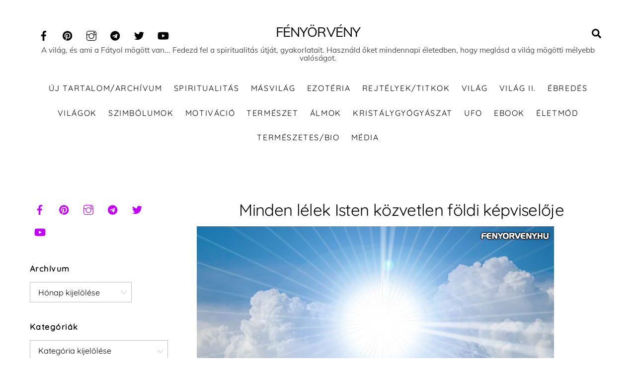

--- FILE ---
content_type: text/html; charset=UTF-8
request_url: https://www.fenyorveny.hu/minden-lelek-isten-kozvetlen-foldi-kepviseloje/minden-lelek-isten-kozvetlen-foldi-kepviseloje/
body_size: 33937
content:
<!DOCTYPE html>
<html dir="ltr" lang="hu" prefix="og: https://ogp.me/ns#">
<head>
        <meta charset="UTF-8">
        <meta name="viewport" content="width=device-width, initial-scale=1, minimum-scale=1">
        <style id="tb_inline_styles" data-no-optimize="1">.tb_animation_on{overflow-x:hidden}.themify_builder .wow{visibility:hidden;animation-fill-mode:both}[data-tf-animation]{will-change:transform,opacity,visibility}.themify_builder .tf_lax_done{transition-duration:.8s;transition-timing-function:cubic-bezier(.165,.84,.44,1)}[data-sticky-active].tb_sticky_scroll_active{z-index:1}[data-sticky-active].tb_sticky_scroll_active .hide-on-stick{display:none}@media(min-width:1281px){.hide-desktop{width:0!important;height:0!important;padding:0!important;visibility:hidden!important;margin:0!important;display:table-column!important;background:0!important}}@media(min-width:769px) and (max-width:1280px){.hide-tablet_landscape{width:0!important;height:0!important;padding:0!important;visibility:hidden!important;margin:0!important;display:table-column!important;background:0!important}}@media(min-width:681px) and (max-width:768px){.hide-tablet{width:0!important;height:0!important;padding:0!important;visibility:hidden!important;margin:0!important;display:table-column!important;background:0!important}}@media(max-width:680px){.hide-mobile{width:0!important;height:0!important;padding:0!important;visibility:hidden!important;margin:0!important;display:table-column!important;background:0!important}}@media(max-width:680px){
		    .themify_map.tf_map_loaded{width:100%!important}
		    .ui.builder_button,.ui.nav li a{padding:.525em 1.15em}
		    .fullheight>.row_inner:not(.tb_col_count_1){min-height:0}
	    }</style><noscript><style>.themify_builder .wow,.wow .tf_lazy{visibility:visible!important}</style></noscript>            <style id="tf_lazy_style" data-no-optimize="1">
                [data-tf-src]{
                    opacity:0
                }
                .tf_svg_lazy{
                    content-visibility:auto;
                    transition:filter .3s linear!important;filter:blur(25px);opacity:1;
                    transform:translateZ(0)
                }
                .tf_svg_lazy_loaded{
                    filter:blur(0)
                }
                .module[data-lazy],.module[data-lazy] .ui,.module_row[data-lazy]:not(.tb_first),.module_row[data-lazy]:not(.tb_first)>.row_inner,.module_row:not(.tb_first) .module_column[data-lazy],.module_row:not(.tb_first) .module_subrow[data-lazy],.module_subrow[data-lazy]>.subrow_inner{
                    background-image:none!important
                }
            </style>
            <noscript>
                <style>
                    [data-tf-src]{
                        display:none!important
                    }
                    .tf_svg_lazy{
                        filter:none!important;
                        opacity:1!important
                    }
                </style>
            </noscript>
                    <style id="tf_lazy_common" data-no-optimize="1">
                        img{
                max-width:100%;
                height:auto
            }
                                    .tf_fa{display:inline-block;width:1em;height:1em;stroke-width:0;stroke:currentColor;overflow:visible;fill:currentColor;pointer-events:none;vertical-align:middle;text-rendering:optimizeSpeed;buffered-rendering:static}#tf_svg symbol{overflow:visible}.tf_lazy{position:relative;visibility:visible;display:block;opacity:.3}.wow .tf_lazy{visibility:hidden;opacity:1;position:static;display:inline}div.tf_audio_lazy audio{visibility:hidden;height:0;display:inline}.mejs-container{visibility:visible}.tf_iframe_lazy{transition:opacity .3s ease-in-out;min-height:10px}.tf_carousel .tf_swiper-wrapper{display:flex}.tf_carousel .tf_swiper-slide{flex-shrink:0;opacity:0;width:100%;height:100%}.tf_carousel .tf_lazy{contain:none}.tf_swiper-wrapper>br,.tf_lazy.tf_swiper-wrapper .tf_lazy:after,.tf_lazy.tf_swiper-wrapper .tf_lazy:before{display:none}.tf_lazy:after,.tf_lazy:before{content:'';display:inline-block;position:absolute;width:10px!important;height:10px!important;margin:0 3px;top:50%!important;right:50%!important;left:auto!important;border-radius:100%;background-color:currentColor;visibility:visible;animation:tf-hrz-loader infinite .75s cubic-bezier(.2,.68,.18,1.08)}.tf_lazy:after{width:6px!important;height:6px!important;right:auto!important;left:50%!important;margin-top:3px;animation-delay:-.4s}@keyframes tf-hrz-loader{0%{transform:scale(1);opacity:1}50%{transform:scale(.1);opacity:.6}100%{transform:scale(1);opacity:1}}.tf_lazy_lightbox{position:fixed;background:rgba(11,11,11,.8);color:#ccc;top:0;left:0;display:flex;align-items:center;justify-content:center;z-index:999}.tf_lazy_lightbox .tf_lazy:after,.tf_lazy_lightbox .tf_lazy:before{background:#fff}.tf_vd_lazy,tf-lottie{display:flex;flex-wrap:wrap}tf-lottie{aspect-ratio:1.777}.tf_w.tf_vd_lazy video{width:100%;height:auto;position:static;object-fit:cover}
        </style>
        <title>Minden lélek Isten közvetlen földi képviselője | FÉNYÖRVÉNY</title>
	<style>img:is([sizes="auto" i], [sizes^="auto," i]) { contain-intrinsic-size: 3000px 1500px }</style>
	
		<!-- All in One SEO 4.8.1.1 - aioseo.com -->
	<meta name="description" content="Minden lélek Isten közvetlen földi képviselője" />
	<meta name="robots" content="max-image-preview:large" />
	<meta name="author" content="Sandal"/>
	<meta name="p:domain_verify" content="0b56270a76f9762d2f96a43af9831c46" />
	<link rel="canonical" href="https://www.fenyorveny.hu/minden-lelek-isten-kozvetlen-foldi-kepviseloje/minden-lelek-isten-kozvetlen-foldi-kepviseloje/" />
	<meta name="generator" content="All in One SEO (AIOSEO) 4.8.1.1" />
		<meta property="og:locale" content="hu_HU" />
		<meta property="og:site_name" content="FÉNYÖRVÉNY | A világ, és ami a Fátyol mögött van... Fedezd fel a spiritualitás útját, gyakorlatait. Használd őket mindennapi életedben, hogy meglásd a világ mögötti mélyebb valóságot." />
		<meta property="og:type" content="article" />
		<meta property="og:title" content="Minden lélek Isten közvetlen földi képviselője | FÉNYÖRVÉNY" />
		<meta property="og:url" content="https://www.fenyorveny.hu/minden-lelek-isten-kozvetlen-foldi-kepviseloje/minden-lelek-isten-kozvetlen-foldi-kepviseloje/" />
		<meta property="article:published_time" content="2023-02-19T22:12:20+00:00" />
		<meta property="article:modified_time" content="2023-02-19T22:12:24+00:00" />
		<meta name="twitter:card" content="summary" />
		<meta name="twitter:title" content="Minden lélek Isten közvetlen földi képviselője | FÉNYÖRVÉNY" />
		<script type="application/ld+json" class="aioseo-schema">
			{"@context":"https:\/\/schema.org","@graph":[{"@type":"BreadcrumbList","@id":"https:\/\/www.fenyorveny.hu\/minden-lelek-isten-kozvetlen-foldi-kepviseloje\/minden-lelek-isten-kozvetlen-foldi-kepviseloje\/#breadcrumblist","itemListElement":[{"@type":"ListItem","@id":"https:\/\/www.fenyorveny.hu\/#listItem","position":1,"name":"Home","item":"https:\/\/www.fenyorveny.hu\/","nextItem":{"@type":"ListItem","@id":"https:\/\/www.fenyorveny.hu\/minden-lelek-isten-kozvetlen-foldi-kepviseloje\/minden-lelek-isten-kozvetlen-foldi-kepviseloje\/#listItem","name":"Minden l\u00e9lek Isten k\u00f6zvetlen f\u00f6ldi k\u00e9pvisel\u0151je"}},{"@type":"ListItem","@id":"https:\/\/www.fenyorveny.hu\/minden-lelek-isten-kozvetlen-foldi-kepviseloje\/minden-lelek-isten-kozvetlen-foldi-kepviseloje\/#listItem","position":2,"name":"Minden l\u00e9lek Isten k\u00f6zvetlen f\u00f6ldi k\u00e9pvisel\u0151je","previousItem":{"@type":"ListItem","@id":"https:\/\/www.fenyorveny.hu\/#listItem","name":"Home"}}]},{"@type":"ItemPage","@id":"https:\/\/www.fenyorveny.hu\/minden-lelek-isten-kozvetlen-foldi-kepviseloje\/minden-lelek-isten-kozvetlen-foldi-kepviseloje\/#itempage","url":"https:\/\/www.fenyorveny.hu\/minden-lelek-isten-kozvetlen-foldi-kepviseloje\/minden-lelek-isten-kozvetlen-foldi-kepviseloje\/","name":"Minden l\u00e9lek Isten k\u00f6zvetlen f\u00f6ldi k\u00e9pvisel\u0151je | F\u00c9NY\u00d6RV\u00c9NY","description":"Minden l\u00e9lek Isten k\u00f6zvetlen f\u00f6ldi k\u00e9pvisel\u0151je","inLanguage":"hu-HU","isPartOf":{"@id":"https:\/\/www.fenyorveny.hu\/#website"},"breadcrumb":{"@id":"https:\/\/www.fenyorveny.hu\/minden-lelek-isten-kozvetlen-foldi-kepviseloje\/minden-lelek-isten-kozvetlen-foldi-kepviseloje\/#breadcrumblist"},"author":{"@id":"https:\/\/www.fenyorveny.hu\/author\/admin\/#author"},"creator":{"@id":"https:\/\/www.fenyorveny.hu\/author\/admin\/#author"},"datePublished":"2023-02-19T22:12:20+01:00","dateModified":"2023-02-19T22:12:24+01:00"},{"@type":"Organization","@id":"https:\/\/www.fenyorveny.hu\/#organization","name":"F\u00c9NY\u00d6RV\u00c9NY","description":"A vil\u00e1g, \u00e9s ami a F\u00e1tyol m\u00f6g\u00f6tt van... Fedezd fel a spiritualit\u00e1s \u00fatj\u00e1t, gyakorlatait. Haszn\u00e1ld \u0151ket mindennapi \u00e9letedben, hogy megl\u00e1sd a vil\u00e1g m\u00f6g\u00f6tti m\u00e9lyebb val\u00f3s\u00e1got.","url":"https:\/\/www.fenyorveny.hu\/"},{"@type":"Person","@id":"https:\/\/www.fenyorveny.hu\/author\/admin\/#author","url":"https:\/\/www.fenyorveny.hu\/author\/admin\/","name":"Sandal","image":{"@type":"ImageObject","@id":"https:\/\/www.fenyorveny.hu\/minden-lelek-isten-kozvetlen-foldi-kepviseloje\/minden-lelek-isten-kozvetlen-foldi-kepviseloje\/#authorImage","url":"https:\/\/secure.gravatar.com\/avatar\/744ca61c5f23d10e791df065253f41c8?s=96&d=mm&r=g","width":96,"height":96,"caption":"Sandal"},"sameAs":["https:\/\/www.angyalmandala.hu","https:\/\/www.angyalokfenye.hu","https:\/\/www.fenyorveny.hu"]},{"@type":"WebSite","@id":"https:\/\/www.fenyorveny.hu\/#website","url":"https:\/\/www.fenyorveny.hu\/","name":"F\u00e9ny\u00f6rv\u00e9ny","description":"A vil\u00e1g, \u00e9s ami a F\u00e1tyol m\u00f6g\u00f6tt van... Fedezd fel a spiritualit\u00e1s \u00fatj\u00e1t, gyakorlatait. Haszn\u00e1ld \u0151ket mindennapi \u00e9letedben, hogy megl\u00e1sd a vil\u00e1g m\u00f6g\u00f6tti m\u00e9lyebb val\u00f3s\u00e1got.","inLanguage":"hu-HU","publisher":{"@id":"https:\/\/www.fenyorveny.hu\/#organization"}}]}
		</script>
		<!-- All in One SEO -->

<link rel="alternate" type="application/rss+xml" title="F&Eacute;NY&Ouml;RV&Eacute;NY &raquo; hírcsatorna" href="https://www.fenyorveny.hu/feed/" />
<link rel="alternate" type="application/rss+xml" title="F&Eacute;NY&Ouml;RV&Eacute;NY &raquo; hozzászólás hírcsatorna" href="https://www.fenyorveny.hu/comments/feed/" />
<link rel="alternate" type="application/rss+xml" title="F&Eacute;NY&Ouml;RV&Eacute;NY &raquo; Minden lélek Isten közvetlen földi képviselője hozzászólás hírcsatorna" href="https://www.fenyorveny.hu/minden-lelek-isten-kozvetlen-foldi-kepviseloje/minden-lelek-isten-kozvetlen-foldi-kepviseloje/feed/" />
<style id='classic-theme-styles-inline-css'>
/*! This file is auto-generated */
.wp-block-button__link{color:#fff;background-color:#32373c;border-radius:9999px;box-shadow:none;text-decoration:none;padding:calc(.667em + 2px) calc(1.333em + 2px);font-size:1.125em}.wp-block-file__button{background:#32373c;color:#fff;text-decoration:none}
</style>
<style id='global-styles-inline-css'>
:root{--wp--preset--aspect-ratio--square: 1;--wp--preset--aspect-ratio--4-3: 4/3;--wp--preset--aspect-ratio--3-4: 3/4;--wp--preset--aspect-ratio--3-2: 3/2;--wp--preset--aspect-ratio--2-3: 2/3;--wp--preset--aspect-ratio--16-9: 16/9;--wp--preset--aspect-ratio--9-16: 9/16;--wp--preset--color--black: #000000;--wp--preset--color--cyan-bluish-gray: #abb8c3;--wp--preset--color--white: #ffffff;--wp--preset--color--pale-pink: #f78da7;--wp--preset--color--vivid-red: #cf2e2e;--wp--preset--color--luminous-vivid-orange: #ff6900;--wp--preset--color--luminous-vivid-amber: #fcb900;--wp--preset--color--light-green-cyan: #7bdcb5;--wp--preset--color--vivid-green-cyan: #00d084;--wp--preset--color--pale-cyan-blue: #8ed1fc;--wp--preset--color--vivid-cyan-blue: #0693e3;--wp--preset--color--vivid-purple: #9b51e0;--wp--preset--gradient--vivid-cyan-blue-to-vivid-purple: linear-gradient(135deg,rgba(6,147,227,1) 0%,rgb(155,81,224) 100%);--wp--preset--gradient--light-green-cyan-to-vivid-green-cyan: linear-gradient(135deg,rgb(122,220,180) 0%,rgb(0,208,130) 100%);--wp--preset--gradient--luminous-vivid-amber-to-luminous-vivid-orange: linear-gradient(135deg,rgba(252,185,0,1) 0%,rgba(255,105,0,1) 100%);--wp--preset--gradient--luminous-vivid-orange-to-vivid-red: linear-gradient(135deg,rgba(255,105,0,1) 0%,rgb(207,46,46) 100%);--wp--preset--gradient--very-light-gray-to-cyan-bluish-gray: linear-gradient(135deg,rgb(238,238,238) 0%,rgb(169,184,195) 100%);--wp--preset--gradient--cool-to-warm-spectrum: linear-gradient(135deg,rgb(74,234,220) 0%,rgb(151,120,209) 20%,rgb(207,42,186) 40%,rgb(238,44,130) 60%,rgb(251,105,98) 80%,rgb(254,248,76) 100%);--wp--preset--gradient--blush-light-purple: linear-gradient(135deg,rgb(255,206,236) 0%,rgb(152,150,240) 100%);--wp--preset--gradient--blush-bordeaux: linear-gradient(135deg,rgb(254,205,165) 0%,rgb(254,45,45) 50%,rgb(107,0,62) 100%);--wp--preset--gradient--luminous-dusk: linear-gradient(135deg,rgb(255,203,112) 0%,rgb(199,81,192) 50%,rgb(65,88,208) 100%);--wp--preset--gradient--pale-ocean: linear-gradient(135deg,rgb(255,245,203) 0%,rgb(182,227,212) 50%,rgb(51,167,181) 100%);--wp--preset--gradient--electric-grass: linear-gradient(135deg,rgb(202,248,128) 0%,rgb(113,206,126) 100%);--wp--preset--gradient--midnight: linear-gradient(135deg,rgb(2,3,129) 0%,rgb(40,116,252) 100%);--wp--preset--font-size--small: 13px;--wp--preset--font-size--medium: 20px;--wp--preset--font-size--large: 36px;--wp--preset--font-size--x-large: 42px;--wp--preset--spacing--20: 0.44rem;--wp--preset--spacing--30: 0.67rem;--wp--preset--spacing--40: 1rem;--wp--preset--spacing--50: 1.5rem;--wp--preset--spacing--60: 2.25rem;--wp--preset--spacing--70: 3.38rem;--wp--preset--spacing--80: 5.06rem;--wp--preset--shadow--natural: 6px 6px 9px rgba(0, 0, 0, 0.2);--wp--preset--shadow--deep: 12px 12px 50px rgba(0, 0, 0, 0.4);--wp--preset--shadow--sharp: 6px 6px 0px rgba(0, 0, 0, 0.2);--wp--preset--shadow--outlined: 6px 6px 0px -3px rgba(255, 255, 255, 1), 6px 6px rgba(0, 0, 0, 1);--wp--preset--shadow--crisp: 6px 6px 0px rgba(0, 0, 0, 1);}:where(.is-layout-flex){gap: 0.5em;}:where(.is-layout-grid){gap: 0.5em;}body .is-layout-flex{display: flex;}.is-layout-flex{flex-wrap: wrap;align-items: center;}.is-layout-flex > :is(*, div){margin: 0;}body .is-layout-grid{display: grid;}.is-layout-grid > :is(*, div){margin: 0;}:where(.wp-block-columns.is-layout-flex){gap: 2em;}:where(.wp-block-columns.is-layout-grid){gap: 2em;}:where(.wp-block-post-template.is-layout-flex){gap: 1.25em;}:where(.wp-block-post-template.is-layout-grid){gap: 1.25em;}.has-black-color{color: var(--wp--preset--color--black) !important;}.has-cyan-bluish-gray-color{color: var(--wp--preset--color--cyan-bluish-gray) !important;}.has-white-color{color: var(--wp--preset--color--white) !important;}.has-pale-pink-color{color: var(--wp--preset--color--pale-pink) !important;}.has-vivid-red-color{color: var(--wp--preset--color--vivid-red) !important;}.has-luminous-vivid-orange-color{color: var(--wp--preset--color--luminous-vivid-orange) !important;}.has-luminous-vivid-amber-color{color: var(--wp--preset--color--luminous-vivid-amber) !important;}.has-light-green-cyan-color{color: var(--wp--preset--color--light-green-cyan) !important;}.has-vivid-green-cyan-color{color: var(--wp--preset--color--vivid-green-cyan) !important;}.has-pale-cyan-blue-color{color: var(--wp--preset--color--pale-cyan-blue) !important;}.has-vivid-cyan-blue-color{color: var(--wp--preset--color--vivid-cyan-blue) !important;}.has-vivid-purple-color{color: var(--wp--preset--color--vivid-purple) !important;}.has-black-background-color{background-color: var(--wp--preset--color--black) !important;}.has-cyan-bluish-gray-background-color{background-color: var(--wp--preset--color--cyan-bluish-gray) !important;}.has-white-background-color{background-color: var(--wp--preset--color--white) !important;}.has-pale-pink-background-color{background-color: var(--wp--preset--color--pale-pink) !important;}.has-vivid-red-background-color{background-color: var(--wp--preset--color--vivid-red) !important;}.has-luminous-vivid-orange-background-color{background-color: var(--wp--preset--color--luminous-vivid-orange) !important;}.has-luminous-vivid-amber-background-color{background-color: var(--wp--preset--color--luminous-vivid-amber) !important;}.has-light-green-cyan-background-color{background-color: var(--wp--preset--color--light-green-cyan) !important;}.has-vivid-green-cyan-background-color{background-color: var(--wp--preset--color--vivid-green-cyan) !important;}.has-pale-cyan-blue-background-color{background-color: var(--wp--preset--color--pale-cyan-blue) !important;}.has-vivid-cyan-blue-background-color{background-color: var(--wp--preset--color--vivid-cyan-blue) !important;}.has-vivid-purple-background-color{background-color: var(--wp--preset--color--vivid-purple) !important;}.has-black-border-color{border-color: var(--wp--preset--color--black) !important;}.has-cyan-bluish-gray-border-color{border-color: var(--wp--preset--color--cyan-bluish-gray) !important;}.has-white-border-color{border-color: var(--wp--preset--color--white) !important;}.has-pale-pink-border-color{border-color: var(--wp--preset--color--pale-pink) !important;}.has-vivid-red-border-color{border-color: var(--wp--preset--color--vivid-red) !important;}.has-luminous-vivid-orange-border-color{border-color: var(--wp--preset--color--luminous-vivid-orange) !important;}.has-luminous-vivid-amber-border-color{border-color: var(--wp--preset--color--luminous-vivid-amber) !important;}.has-light-green-cyan-border-color{border-color: var(--wp--preset--color--light-green-cyan) !important;}.has-vivid-green-cyan-border-color{border-color: var(--wp--preset--color--vivid-green-cyan) !important;}.has-pale-cyan-blue-border-color{border-color: var(--wp--preset--color--pale-cyan-blue) !important;}.has-vivid-cyan-blue-border-color{border-color: var(--wp--preset--color--vivid-cyan-blue) !important;}.has-vivid-purple-border-color{border-color: var(--wp--preset--color--vivid-purple) !important;}.has-vivid-cyan-blue-to-vivid-purple-gradient-background{background: var(--wp--preset--gradient--vivid-cyan-blue-to-vivid-purple) !important;}.has-light-green-cyan-to-vivid-green-cyan-gradient-background{background: var(--wp--preset--gradient--light-green-cyan-to-vivid-green-cyan) !important;}.has-luminous-vivid-amber-to-luminous-vivid-orange-gradient-background{background: var(--wp--preset--gradient--luminous-vivid-amber-to-luminous-vivid-orange) !important;}.has-luminous-vivid-orange-to-vivid-red-gradient-background{background: var(--wp--preset--gradient--luminous-vivid-orange-to-vivid-red) !important;}.has-very-light-gray-to-cyan-bluish-gray-gradient-background{background: var(--wp--preset--gradient--very-light-gray-to-cyan-bluish-gray) !important;}.has-cool-to-warm-spectrum-gradient-background{background: var(--wp--preset--gradient--cool-to-warm-spectrum) !important;}.has-blush-light-purple-gradient-background{background: var(--wp--preset--gradient--blush-light-purple) !important;}.has-blush-bordeaux-gradient-background{background: var(--wp--preset--gradient--blush-bordeaux) !important;}.has-luminous-dusk-gradient-background{background: var(--wp--preset--gradient--luminous-dusk) !important;}.has-pale-ocean-gradient-background{background: var(--wp--preset--gradient--pale-ocean) !important;}.has-electric-grass-gradient-background{background: var(--wp--preset--gradient--electric-grass) !important;}.has-midnight-gradient-background{background: var(--wp--preset--gradient--midnight) !important;}.has-small-font-size{font-size: var(--wp--preset--font-size--small) !important;}.has-medium-font-size{font-size: var(--wp--preset--font-size--medium) !important;}.has-large-font-size{font-size: var(--wp--preset--font-size--large) !important;}.has-x-large-font-size{font-size: var(--wp--preset--font-size--x-large) !important;}
:where(.wp-block-post-template.is-layout-flex){gap: 1.25em;}:where(.wp-block-post-template.is-layout-grid){gap: 1.25em;}
:where(.wp-block-columns.is-layout-flex){gap: 2em;}:where(.wp-block-columns.is-layout-grid){gap: 2em;}
:root :where(.wp-block-pullquote){font-size: 1.5em;line-height: 1.6;}
</style>
<style id='akismet-widget-style-inline-css'>

			.a-stats {
				--akismet-color-mid-green: #357b49;
				--akismet-color-white: #fff;
				--akismet-color-light-grey: #f6f7f7;

				max-width: 350px;
				width: auto;
			}

			.a-stats * {
				all: unset;
				box-sizing: border-box;
			}

			.a-stats strong {
				font-weight: 600;
			}

			.a-stats a.a-stats__link,
			.a-stats a.a-stats__link:visited,
			.a-stats a.a-stats__link:active {
				background: var(--akismet-color-mid-green);
				border: none;
				box-shadow: none;
				border-radius: 8px;
				color: var(--akismet-color-white);
				cursor: pointer;
				display: block;
				font-family: -apple-system, BlinkMacSystemFont, 'Segoe UI', 'Roboto', 'Oxygen-Sans', 'Ubuntu', 'Cantarell', 'Helvetica Neue', sans-serif;
				font-weight: 500;
				padding: 12px;
				text-align: center;
				text-decoration: none;
				transition: all 0.2s ease;
			}

			/* Extra specificity to deal with TwentyTwentyOne focus style */
			.widget .a-stats a.a-stats__link:focus {
				background: var(--akismet-color-mid-green);
				color: var(--akismet-color-white);
				text-decoration: none;
			}

			.a-stats a.a-stats__link:hover {
				filter: brightness(110%);
				box-shadow: 0 4px 12px rgba(0, 0, 0, 0.06), 0 0 2px rgba(0, 0, 0, 0.16);
			}

			.a-stats .count {
				color: var(--akismet-color-white);
				display: block;
				font-size: 1.5em;
				line-height: 1.4;
				padding: 0 13px;
				white-space: nowrap;
			}
		
</style>
<link rel="preload" href="https://www.fenyorveny.hu/wp-content/plugins/sassy-social-share/public/css/sassy-social-share-public.css?ver=3.3.72" as="style"><link rel='stylesheet' id='heateor_sss_frontend_css-css' href='https://www.fenyorveny.hu/wp-content/plugins/sassy-social-share/public/css/sassy-social-share-public.css?ver=3.3.72' media='all' />
<style id='heateor_sss_frontend_css-inline-css'>
.heateor_sss_button_instagram span.heateor_sss_svg,a.heateor_sss_instagram span.heateor_sss_svg{background:radial-gradient(circle at 30% 107%,#fdf497 0,#fdf497 5%,#fd5949 45%,#d6249f 60%,#285aeb 90%)}.heateor_sss_horizontal_sharing .heateor_sss_svg,.heateor_sss_standard_follow_icons_container .heateor_sss_svg{color:#fff;border-width:0px;border-style:solid;border-color:transparent}.heateor_sss_horizontal_sharing .heateorSssTCBackground{color:#666}.heateor_sss_horizontal_sharing span.heateor_sss_svg:hover,.heateor_sss_standard_follow_icons_container span.heateor_sss_svg:hover{border-color:transparent;}.heateor_sss_vertical_sharing span.heateor_sss_svg,.heateor_sss_floating_follow_icons_container span.heateor_sss_svg{color:#fff;border-width:0px;border-style:solid;border-color:transparent;}.heateor_sss_vertical_sharing .heateorSssTCBackground{color:#666;}.heateor_sss_vertical_sharing span.heateor_sss_svg:hover,.heateor_sss_floating_follow_icons_container span.heateor_sss_svg:hover{border-color:transparent;}div.heateorSssSharingArrow{display:none}
</style>
<link rel="preload" href="https://www.fenyorveny.hu/wp-content/uploads/smile_fonts/Defaults/Defaults.css?ver=3.19.14" as="style"><link rel='stylesheet' id='bsf-Defaults-css' href='https://www.fenyorveny.hu/wp-content/uploads/smile_fonts/Defaults/Defaults.css?ver=3.19.14' media='all' />
<script src="https://www.fenyorveny.hu/wp-includes/js/jquery/jquery.min.js?ver=3.7.1" id="jquery-core-js"></script>
<script id="heateor_sss_sharing_js-js-before">
function heateorSssLoadEvent(e) {var t=window.onload;if (typeof window.onload!="function") {window.onload=e}else{window.onload=function() {t();e()}}};	var heateorSssSharingAjaxUrl = 'https://www.fenyorveny.hu/wp-admin/admin-ajax.php', heateorSssCloseIconPath = 'https://www.fenyorveny.hu/wp-content/plugins/sassy-social-share/public/../images/close.png', heateorSssPluginIconPath = 'https://www.fenyorveny.hu/wp-content/plugins/sassy-social-share/public/../images/logo.png', heateorSssHorizontalSharingCountEnable = 0, heateorSssVerticalSharingCountEnable = 0, heateorSssSharingOffset = -10; var heateorSssMobileStickySharingEnabled = 0;var heateorSssCopyLinkMessage = "Link copied.";var heateorSssUrlCountFetched = [], heateorSssSharesText = 'Shares', heateorSssShareText = 'Share';function heateorSssPopup(e) {window.open(e,"popUpWindow","height=400,width=600,left=400,top=100,resizable,scrollbars,toolbar=0,personalbar=0,menubar=no,location=no,directories=no,status")}
</script>
<script src="https://www.fenyorveny.hu/wp-content/plugins/sassy-social-share/public/js/sassy-social-share-public.js?ver=3.3.72" id="heateor_sss_sharing_js-js"></script>

<!-- Google tag (gtag.js) snippet added by Site Kit -->

<!-- Google Analytics snippet added by Site Kit -->
<script src="https://www.googletagmanager.com/gtag/js?id=GT-5R4ZSJT" id="google_gtagjs-js" async></script>
<script id="google_gtagjs-js-after">
window.dataLayer = window.dataLayer || [];function gtag(){dataLayer.push(arguments);}
gtag("set","linker",{"domains":["www.fenyorveny.hu"]});
gtag("js", new Date());
gtag("set", "developer_id.dZTNiMT", true);
gtag("config", "GT-5R4ZSJT");
</script>

<!-- End Google tag (gtag.js) snippet added by Site Kit -->
<link rel="https://api.w.org/" href="https://www.fenyorveny.hu/wp-json/" /><link rel="alternate" title="JSON" type="application/json" href="https://www.fenyorveny.hu/wp-json/wp/v2/media/41413" /><link rel="EditURI" type="application/rsd+xml" title="RSD" href="https://www.fenyorveny.hu/xmlrpc.php?rsd" />
<meta name="generator" content="WordPress 6.7.4" />
<link rel='shortlink' href='https://www.fenyorveny.hu/?p=41413' />
<link rel="alternate" title="oEmbed (JSON)" type="application/json+oembed" href="https://www.fenyorveny.hu/wp-json/oembed/1.0/embed?url=https%3A%2F%2Fwww.fenyorveny.hu%2Fminden-lelek-isten-kozvetlen-foldi-kepviseloje%2Fminden-lelek-isten-kozvetlen-foldi-kepviseloje%2F" />
<link rel="alternate" title="oEmbed (XML)" type="text/xml+oembed" href="https://www.fenyorveny.hu/wp-json/oembed/1.0/embed?url=https%3A%2F%2Fwww.fenyorveny.hu%2Fminden-lelek-isten-kozvetlen-foldi-kepviseloje%2Fminden-lelek-isten-kozvetlen-foldi-kepviseloje%2F&#038;format=xml" />
<meta name="generator" content="Site Kit by Google 1.149.1" />
	<style>
	@keyframes themifyAnimatedBG{
		0%{background-color:#33baab}100%{background-color:#e33b9e}50%{background-color:#4961d7}33.3%{background-color:#2ea85c}25%{background-color:#2bb8ed}20%{background-color:#dd5135}
	}
	.module_row.animated-bg{
		animation:themifyAnimatedBG 30000ms infinite alternate
	}
	</style>
	<meta name="generator" content="Powered by WPBakery Page Builder - drag and drop page builder for WordPress."/>
<link rel="prefetch" href="https://www.fenyorveny.hu/wp-content/themes/themify-ultra/js/themify.script.min.js?ver=7.2.6" as="script" fetchpriority="low"><link rel="prefetch" href="https://www.fenyorveny.hu/wp-content/themes/themify-ultra/themify/js/modules/themify.sidemenu.min.js?ver=7.2.2" as="script" fetchpriority="low"><link rel="preload" href="https://www.fenyorveny.hu/wp-content/uploads/2015/02/Minden-lelek-Isten-kozvetlen-foldi-kepviseloje.jpg" as="image" imagesrcset="https://www.fenyorveny.hu/wp-content/uploads/2015/02/Minden-lelek-Isten-kozvetlen-foldi-kepviseloje.jpg 719w, https://www.fenyorveny.hu/wp-content/uploads/2015/02/Minden-lelek-Isten-kozvetlen-foldi-kepviseloje-300x159.jpg 300w, https://www.fenyorveny.hu/wp-content/uploads/2015/02/Minden-lelek-Isten-kozvetlen-foldi-kepviseloje-585x310.jpg 585w" imagesizes="(max-width: 719px) 100vw, 719px" fetchpriority="high"><style id="tf_gf_fonts_style">@font-face{font-family:'Muli';font-style:italic;font-weight:300;font-display:swap;src:url(https://www.fenyorveny.hu/wp-content/uploads/2024/04/7Au-p_0qiz-afTf2IALT8kU.woff2) format("woff2");unicode-range:U+0102-0103,U+0110-0111,U+0128-0129,U+0168-0169,U+01A0-01A1,U+01AF-01B0,U+0300-0301,U+0303-0304,U+0308-0309,U+0323,U+0329,U+1EA0-1EF9,U+20AB;}@font-face{font-family:'Muli';font-style:italic;font-weight:300;font-display:swap;src:url(https://www.fenyorveny.hu/wp-content/uploads/2024/04/7Au-p_0qiz-afTf2IQLT8kU.woff2) format("woff2");unicode-range:U+0100-02BA,U+02BD-02C5,U+02C7-02CC,U+02CE-02D7,U+02DD-02FF,U+0304,U+0308,U+0329,U+1D00-1DBF,U+1E00-1E9F,U+1EF2-1EFF,U+2020,U+20A0-20AB,U+20AD-20C0,U+2113,U+2C60-2C7F,U+A720-A7FF;}@font-face{font-family:'Muli';font-style:italic;font-weight:300;font-display:swap;src:url(https://www.fenyorveny.hu/wp-content/uploads/2024/04/7Au-p_0qiz-afTf2LwLT.woff2) format("woff2");unicode-range:U+0000-00FF,U+0131,U+0152-0153,U+02BB-02BC,U+02C6,U+02DA,U+02DC,U+0304,U+0308,U+0329,U+2000-206F,U+20AC,U+2122,U+2191,U+2193,U+2212,U+2215,U+FEFF,U+FFFD;}@font-face{font-family:'Muli';font-style:italic;font-display:swap;src:url(https://www.fenyorveny.hu/wp-content/uploads/2024/04/7Au-p_0qiz-afTf2IALT8kU.woff2) format("woff2");unicode-range:U+0102-0103,U+0110-0111,U+0128-0129,U+0168-0169,U+01A0-01A1,U+01AF-01B0,U+0300-0301,U+0303-0304,U+0308-0309,U+0323,U+0329,U+1EA0-1EF9,U+20AB;}@font-face{font-family:'Muli';font-style:italic;font-display:swap;src:url(https://www.fenyorveny.hu/wp-content/uploads/2024/04/7Au-p_0qiz-afTf2IQLT8kU.woff2) format("woff2");unicode-range:U+0100-02BA,U+02BD-02C5,U+02C7-02CC,U+02CE-02D7,U+02DD-02FF,U+0304,U+0308,U+0329,U+1D00-1DBF,U+1E00-1E9F,U+1EF2-1EFF,U+2020,U+20A0-20AB,U+20AD-20C0,U+2113,U+2C60-2C7F,U+A720-A7FF;}@font-face{font-family:'Muli';font-style:italic;font-display:swap;src:url(https://www.fenyorveny.hu/wp-content/uploads/2024/04/7Au-p_0qiz-afTf2LwLT.woff2) format("woff2");unicode-range:U+0000-00FF,U+0131,U+0152-0153,U+02BB-02BC,U+02C6,U+02DA,U+02DC,U+0304,U+0308,U+0329,U+2000-206F,U+20AC,U+2122,U+2191,U+2193,U+2212,U+2215,U+FEFF,U+FFFD;}@font-face{font-family:'Muli';font-style:italic;font-weight:600;font-display:swap;src:url(https://www.fenyorveny.hu/wp-content/uploads/2024/04/7Au-p_0qiz-afTf2IALT8kU.woff2) format("woff2");unicode-range:U+0102-0103,U+0110-0111,U+0128-0129,U+0168-0169,U+01A0-01A1,U+01AF-01B0,U+0300-0301,U+0303-0304,U+0308-0309,U+0323,U+0329,U+1EA0-1EF9,U+20AB;}@font-face{font-family:'Muli';font-style:italic;font-weight:600;font-display:swap;src:url(https://www.fenyorveny.hu/wp-content/uploads/2024/04/7Au-p_0qiz-afTf2IQLT8kU.woff2) format("woff2");unicode-range:U+0100-02BA,U+02BD-02C5,U+02C7-02CC,U+02CE-02D7,U+02DD-02FF,U+0304,U+0308,U+0329,U+1D00-1DBF,U+1E00-1E9F,U+1EF2-1EFF,U+2020,U+20A0-20AB,U+20AD-20C0,U+2113,U+2C60-2C7F,U+A720-A7FF;}@font-face{font-family:'Muli';font-style:italic;font-weight:600;font-display:swap;src:url(https://www.fenyorveny.hu/wp-content/uploads/2024/04/7Au-p_0qiz-afTf2LwLT.woff2) format("woff2");unicode-range:U+0000-00FF,U+0131,U+0152-0153,U+02BB-02BC,U+02C6,U+02DA,U+02DC,U+0304,U+0308,U+0329,U+2000-206F,U+20AC,U+2122,U+2191,U+2193,U+2212,U+2215,U+FEFF,U+FFFD;}@font-face{font-family:'Muli';font-style:italic;font-weight:700;font-display:swap;src:url(https://www.fenyorveny.hu/wp-content/uploads/2024/04/7Au-p_0qiz-afTf2IALT8kU.woff2) format("woff2");unicode-range:U+0102-0103,U+0110-0111,U+0128-0129,U+0168-0169,U+01A0-01A1,U+01AF-01B0,U+0300-0301,U+0303-0304,U+0308-0309,U+0323,U+0329,U+1EA0-1EF9,U+20AB;}@font-face{font-family:'Muli';font-style:italic;font-weight:700;font-display:swap;src:url(https://www.fenyorveny.hu/wp-content/uploads/2024/04/7Au-p_0qiz-afTf2IQLT8kU.woff2) format("woff2");unicode-range:U+0100-02BA,U+02BD-02C5,U+02C7-02CC,U+02CE-02D7,U+02DD-02FF,U+0304,U+0308,U+0329,U+1D00-1DBF,U+1E00-1E9F,U+1EF2-1EFF,U+2020,U+20A0-20AB,U+20AD-20C0,U+2113,U+2C60-2C7F,U+A720-A7FF;}@font-face{font-family:'Muli';font-style:italic;font-weight:700;font-display:swap;src:url(https://www.fenyorveny.hu/wp-content/uploads/2024/04/7Au-p_0qiz-afTf2LwLT.woff2) format("woff2");unicode-range:U+0000-00FF,U+0131,U+0152-0153,U+02BB-02BC,U+02C6,U+02DA,U+02DC,U+0304,U+0308,U+0329,U+2000-206F,U+20AC,U+2122,U+2191,U+2193,U+2212,U+2215,U+FEFF,U+FFFD;}@font-face{font-family:'Muli';font-weight:300;font-display:swap;src:url(https://www.fenyorveny.hu/wp-content/uploads/2024/04/7Auwp_0qiz-afT3GLRrX.woff2) format("woff2");unicode-range:U+0102-0103,U+0110-0111,U+0128-0129,U+0168-0169,U+01A0-01A1,U+01AF-01B0,U+0300-0301,U+0303-0304,U+0308-0309,U+0323,U+0329,U+1EA0-1EF9,U+20AB;}@font-face{font-family:'Muli';font-weight:300;font-display:swap;src:url(https://www.fenyorveny.hu/wp-content/uploads/2024/04/7Auwp_0qiz-afTzGLRrX.woff2) format("woff2");unicode-range:U+0100-02BA,U+02BD-02C5,U+02C7-02CC,U+02CE-02D7,U+02DD-02FF,U+0304,U+0308,U+0329,U+1D00-1DBF,U+1E00-1E9F,U+1EF2-1EFF,U+2020,U+20A0-20AB,U+20AD-20C0,U+2113,U+2C60-2C7F,U+A720-A7FF;}@font-face{font-family:'Muli';font-weight:300;font-display:swap;src:url(https://www.fenyorveny.hu/wp-content/uploads/2024/04/7Auwp_0qiz-afTLGLQ.woff2) format("woff2");unicode-range:U+0000-00FF,U+0131,U+0152-0153,U+02BB-02BC,U+02C6,U+02DA,U+02DC,U+0304,U+0308,U+0329,U+2000-206F,U+20AC,U+2122,U+2191,U+2193,U+2212,U+2215,U+FEFF,U+FFFD;}@font-face{font-family:'Muli';font-display:swap;src:url(https://www.fenyorveny.hu/wp-content/uploads/2024/04/7Auwp_0qiz-afT3GLRrX.woff2) format("woff2");unicode-range:U+0102-0103,U+0110-0111,U+0128-0129,U+0168-0169,U+01A0-01A1,U+01AF-01B0,U+0300-0301,U+0303-0304,U+0308-0309,U+0323,U+0329,U+1EA0-1EF9,U+20AB;}@font-face{font-family:'Muli';font-display:swap;src:url(https://www.fenyorveny.hu/wp-content/uploads/2024/04/7Auwp_0qiz-afTzGLRrX.woff2) format("woff2");unicode-range:U+0100-02BA,U+02BD-02C5,U+02C7-02CC,U+02CE-02D7,U+02DD-02FF,U+0304,U+0308,U+0329,U+1D00-1DBF,U+1E00-1E9F,U+1EF2-1EFF,U+2020,U+20A0-20AB,U+20AD-20C0,U+2113,U+2C60-2C7F,U+A720-A7FF;}@font-face{font-family:'Muli';font-display:swap;src:url(https://www.fenyorveny.hu/wp-content/uploads/2024/04/7Auwp_0qiz-afTLGLQ.woff2) format("woff2");unicode-range:U+0000-00FF,U+0131,U+0152-0153,U+02BB-02BC,U+02C6,U+02DA,U+02DC,U+0304,U+0308,U+0329,U+2000-206F,U+20AC,U+2122,U+2191,U+2193,U+2212,U+2215,U+FEFF,U+FFFD;}@font-face{font-family:'Muli';font-weight:600;font-display:swap;src:url(https://www.fenyorveny.hu/wp-content/uploads/2024/04/7Auwp_0qiz-afT3GLRrX.woff2) format("woff2");unicode-range:U+0102-0103,U+0110-0111,U+0128-0129,U+0168-0169,U+01A0-01A1,U+01AF-01B0,U+0300-0301,U+0303-0304,U+0308-0309,U+0323,U+0329,U+1EA0-1EF9,U+20AB;}@font-face{font-family:'Muli';font-weight:600;font-display:swap;src:url(https://www.fenyorveny.hu/wp-content/uploads/2024/04/7Auwp_0qiz-afTzGLRrX.woff2) format("woff2");unicode-range:U+0100-02BA,U+02BD-02C5,U+02C7-02CC,U+02CE-02D7,U+02DD-02FF,U+0304,U+0308,U+0329,U+1D00-1DBF,U+1E00-1E9F,U+1EF2-1EFF,U+2020,U+20A0-20AB,U+20AD-20C0,U+2113,U+2C60-2C7F,U+A720-A7FF;}@font-face{font-family:'Muli';font-weight:600;font-display:swap;src:url(https://www.fenyorveny.hu/wp-content/uploads/2024/04/7Auwp_0qiz-afTLGLQ.woff2) format("woff2");unicode-range:U+0000-00FF,U+0131,U+0152-0153,U+02BB-02BC,U+02C6,U+02DA,U+02DC,U+0304,U+0308,U+0329,U+2000-206F,U+20AC,U+2122,U+2191,U+2193,U+2212,U+2215,U+FEFF,U+FFFD;}@font-face{font-family:'Muli';font-weight:700;font-display:swap;src:url(https://www.fenyorveny.hu/wp-content/uploads/2024/04/7Auwp_0qiz-afT3GLRrX.woff2) format("woff2");unicode-range:U+0102-0103,U+0110-0111,U+0128-0129,U+0168-0169,U+01A0-01A1,U+01AF-01B0,U+0300-0301,U+0303-0304,U+0308-0309,U+0323,U+0329,U+1EA0-1EF9,U+20AB;}@font-face{font-family:'Muli';font-weight:700;font-display:swap;src:url(https://www.fenyorveny.hu/wp-content/uploads/2024/04/7Auwp_0qiz-afTzGLRrX.woff2) format("woff2");unicode-range:U+0100-02BA,U+02BD-02C5,U+02C7-02CC,U+02CE-02D7,U+02DD-02FF,U+0304,U+0308,U+0329,U+1D00-1DBF,U+1E00-1E9F,U+1EF2-1EFF,U+2020,U+20A0-20AB,U+20AD-20C0,U+2113,U+2C60-2C7F,U+A720-A7FF;}@font-face{font-family:'Muli';font-weight:700;font-display:swap;src:url(https://www.fenyorveny.hu/wp-content/uploads/2024/04/7Auwp_0qiz-afTLGLQ.woff2) format("woff2");unicode-range:U+0000-00FF,U+0131,U+0152-0153,U+02BB-02BC,U+02C6,U+02DA,U+02DC,U+0304,U+0308,U+0329,U+2000-206F,U+20AC,U+2122,U+2191,U+2193,U+2212,U+2215,U+FEFF,U+FFFD;}@font-face{font-family:'Playfair Display';font-style:italic;font-display:swap;src:url(https://www.fenyorveny.hu/wp-content/uploads/2024/04/nuFkD-vYSZviVYUb_rj3ij__anPXDTnohkk72xU.woff2) format("woff2");unicode-range:U+0301,U+0400-045F,U+0490-0491,U+04B0-04B1,U+2116;}@font-face{font-family:'Playfair Display';font-style:italic;font-display:swap;src:url(https://www.fenyorveny.hu/wp-content/uploads/2024/04/nuFkD-vYSZviVYUb_rj3ij__anPXDTnojUk72xU.woff2) format("woff2");unicode-range:U+0102-0103,U+0110-0111,U+0128-0129,U+0168-0169,U+01A0-01A1,U+01AF-01B0,U+0300-0301,U+0303-0304,U+0308-0309,U+0323,U+0329,U+1EA0-1EF9,U+20AB;}@font-face{font-family:'Playfair Display';font-style:italic;font-display:swap;src:url(https://www.fenyorveny.hu/wp-content/uploads/2024/04/nuFkD-vYSZviVYUb_rj3ij__anPXDTnojEk72xU.woff2) format("woff2");unicode-range:U+0100-02BA,U+02BD-02C5,U+02C7-02CC,U+02CE-02D7,U+02DD-02FF,U+0304,U+0308,U+0329,U+1D00-1DBF,U+1E00-1E9F,U+1EF2-1EFF,U+2020,U+20A0-20AB,U+20AD-20C0,U+2113,U+2C60-2C7F,U+A720-A7FF;}@font-face{font-family:'Playfair Display';font-style:italic;font-display:swap;src:url(https://www.fenyorveny.hu/wp-content/uploads/2024/04/nuFkD-vYSZviVYUb_rj3ij__anPXDTnogkk7.woff2) format("woff2");unicode-range:U+0000-00FF,U+0131,U+0152-0153,U+02BB-02BC,U+02C6,U+02DA,U+02DC,U+0304,U+0308,U+0329,U+2000-206F,U+20AC,U+2122,U+2191,U+2193,U+2212,U+2215,U+FEFF,U+FFFD;}@font-face{font-family:'Playfair Display';font-style:italic;font-weight:700;font-display:swap;src:url(https://www.fenyorveny.hu/wp-content/uploads/2024/04/nuFkD-vYSZviVYUb_rj3ij__anPXDTnohkk72xU.woff2) format("woff2");unicode-range:U+0301,U+0400-045F,U+0490-0491,U+04B0-04B1,U+2116;}@font-face{font-family:'Playfair Display';font-style:italic;font-weight:700;font-display:swap;src:url(https://www.fenyorveny.hu/wp-content/uploads/2024/04/nuFkD-vYSZviVYUb_rj3ij__anPXDTnojUk72xU.woff2) format("woff2");unicode-range:U+0102-0103,U+0110-0111,U+0128-0129,U+0168-0169,U+01A0-01A1,U+01AF-01B0,U+0300-0301,U+0303-0304,U+0308-0309,U+0323,U+0329,U+1EA0-1EF9,U+20AB;}@font-face{font-family:'Playfair Display';font-style:italic;font-weight:700;font-display:swap;src:url(https://www.fenyorveny.hu/wp-content/uploads/2024/04/nuFkD-vYSZviVYUb_rj3ij__anPXDTnojEk72xU.woff2) format("woff2");unicode-range:U+0100-02BA,U+02BD-02C5,U+02C7-02CC,U+02CE-02D7,U+02DD-02FF,U+0304,U+0308,U+0329,U+1D00-1DBF,U+1E00-1E9F,U+1EF2-1EFF,U+2020,U+20A0-20AB,U+20AD-20C0,U+2113,U+2C60-2C7F,U+A720-A7FF;}@font-face{font-family:'Playfair Display';font-style:italic;font-weight:700;font-display:swap;src:url(https://www.fenyorveny.hu/wp-content/uploads/2024/04/nuFkD-vYSZviVYUb_rj3ij__anPXDTnogkk7.woff2) format("woff2");unicode-range:U+0000-00FF,U+0131,U+0152-0153,U+02BB-02BC,U+02C6,U+02DA,U+02DC,U+0304,U+0308,U+0329,U+2000-206F,U+20AC,U+2122,U+2191,U+2193,U+2212,U+2215,U+FEFF,U+FFFD;}@font-face{font-family:'Playfair Display';font-style:italic;font-weight:900;font-display:swap;src:url(https://www.fenyorveny.hu/wp-content/uploads/2024/04/nuFkD-vYSZviVYUb_rj3ij__anPXDTnohkk72xU.woff2) format("woff2");unicode-range:U+0301,U+0400-045F,U+0490-0491,U+04B0-04B1,U+2116;}@font-face{font-family:'Playfair Display';font-style:italic;font-weight:900;font-display:swap;src:url(https://www.fenyorveny.hu/wp-content/uploads/2024/04/nuFkD-vYSZviVYUb_rj3ij__anPXDTnojUk72xU.woff2) format("woff2");unicode-range:U+0102-0103,U+0110-0111,U+0128-0129,U+0168-0169,U+01A0-01A1,U+01AF-01B0,U+0300-0301,U+0303-0304,U+0308-0309,U+0323,U+0329,U+1EA0-1EF9,U+20AB;}@font-face{font-family:'Playfair Display';font-style:italic;font-weight:900;font-display:swap;src:url(https://www.fenyorveny.hu/wp-content/uploads/2024/04/nuFkD-vYSZviVYUb_rj3ij__anPXDTnojEk72xU.woff2) format("woff2");unicode-range:U+0100-02BA,U+02BD-02C5,U+02C7-02CC,U+02CE-02D7,U+02DD-02FF,U+0304,U+0308,U+0329,U+1D00-1DBF,U+1E00-1E9F,U+1EF2-1EFF,U+2020,U+20A0-20AB,U+20AD-20C0,U+2113,U+2C60-2C7F,U+A720-A7FF;}@font-face{font-family:'Playfair Display';font-style:italic;font-weight:900;font-display:swap;src:url(https://www.fenyorveny.hu/wp-content/uploads/2024/04/nuFkD-vYSZviVYUb_rj3ij__anPXDTnogkk7.woff2) format("woff2");unicode-range:U+0000-00FF,U+0131,U+0152-0153,U+02BB-02BC,U+02C6,U+02DA,U+02DC,U+0304,U+0308,U+0329,U+2000-206F,U+20AC,U+2122,U+2191,U+2193,U+2212,U+2215,U+FEFF,U+FFFD;}@font-face{font-family:'Playfair Display';font-display:swap;src:url(https://www.fenyorveny.hu/wp-content/uploads/2024/04/nuFiD-vYSZviVYUb_rj3ij__anPXDTjYgFE_.woff2) format("woff2");unicode-range:U+0301,U+0400-045F,U+0490-0491,U+04B0-04B1,U+2116;}@font-face{font-family:'Playfair Display';font-display:swap;src:url(https://www.fenyorveny.hu/wp-content/uploads/2024/04/nuFiD-vYSZviVYUb_rj3ij__anPXDTPYgFE_.woff2) format("woff2");unicode-range:U+0102-0103,U+0110-0111,U+0128-0129,U+0168-0169,U+01A0-01A1,U+01AF-01B0,U+0300-0301,U+0303-0304,U+0308-0309,U+0323,U+0329,U+1EA0-1EF9,U+20AB;}@font-face{font-family:'Playfair Display';font-display:swap;src:url(https://www.fenyorveny.hu/wp-content/uploads/2024/04/nuFiD-vYSZviVYUb_rj3ij__anPXDTLYgFE_.woff2) format("woff2");unicode-range:U+0100-02BA,U+02BD-02C5,U+02C7-02CC,U+02CE-02D7,U+02DD-02FF,U+0304,U+0308,U+0329,U+1D00-1DBF,U+1E00-1E9F,U+1EF2-1EFF,U+2020,U+20A0-20AB,U+20AD-20C0,U+2113,U+2C60-2C7F,U+A720-A7FF;}@font-face{font-family:'Playfair Display';font-display:swap;src:url(https://www.fenyorveny.hu/wp-content/uploads/2024/04/nuFiD-vYSZviVYUb_rj3ij__anPXDTzYgA.woff2) format("woff2");unicode-range:U+0000-00FF,U+0131,U+0152-0153,U+02BB-02BC,U+02C6,U+02DA,U+02DC,U+0304,U+0308,U+0329,U+2000-206F,U+20AC,U+2122,U+2191,U+2193,U+2212,U+2215,U+FEFF,U+FFFD;}@font-face{font-family:'Playfair Display';font-weight:700;font-display:swap;src:url(https://www.fenyorveny.hu/wp-content/uploads/2024/04/nuFiD-vYSZviVYUb_rj3ij__anPXDTjYgFE_.woff2) format("woff2");unicode-range:U+0301,U+0400-045F,U+0490-0491,U+04B0-04B1,U+2116;}@font-face{font-family:'Playfair Display';font-weight:700;font-display:swap;src:url(https://www.fenyorveny.hu/wp-content/uploads/2024/04/nuFiD-vYSZviVYUb_rj3ij__anPXDTPYgFE_.woff2) format("woff2");unicode-range:U+0102-0103,U+0110-0111,U+0128-0129,U+0168-0169,U+01A0-01A1,U+01AF-01B0,U+0300-0301,U+0303-0304,U+0308-0309,U+0323,U+0329,U+1EA0-1EF9,U+20AB;}@font-face{font-family:'Playfair Display';font-weight:700;font-display:swap;src:url(https://www.fenyorveny.hu/wp-content/uploads/2024/04/nuFiD-vYSZviVYUb_rj3ij__anPXDTLYgFE_.woff2) format("woff2");unicode-range:U+0100-02BA,U+02BD-02C5,U+02C7-02CC,U+02CE-02D7,U+02DD-02FF,U+0304,U+0308,U+0329,U+1D00-1DBF,U+1E00-1E9F,U+1EF2-1EFF,U+2020,U+20A0-20AB,U+20AD-20C0,U+2113,U+2C60-2C7F,U+A720-A7FF;}@font-face{font-family:'Playfair Display';font-weight:700;font-display:swap;src:url(https://www.fenyorveny.hu/wp-content/uploads/2024/04/nuFiD-vYSZviVYUb_rj3ij__anPXDTzYgA.woff2) format("woff2");unicode-range:U+0000-00FF,U+0131,U+0152-0153,U+02BB-02BC,U+02C6,U+02DA,U+02DC,U+0304,U+0308,U+0329,U+2000-206F,U+20AC,U+2122,U+2191,U+2193,U+2212,U+2215,U+FEFF,U+FFFD;}@font-face{font-family:'Playfair Display';font-weight:900;font-display:swap;src:url(https://www.fenyorveny.hu/wp-content/uploads/2024/04/nuFiD-vYSZviVYUb_rj3ij__anPXDTjYgFE_.woff2) format("woff2");unicode-range:U+0301,U+0400-045F,U+0490-0491,U+04B0-04B1,U+2116;}@font-face{font-family:'Playfair Display';font-weight:900;font-display:swap;src:url(https://www.fenyorveny.hu/wp-content/uploads/2024/04/nuFiD-vYSZviVYUb_rj3ij__anPXDTPYgFE_.woff2) format("woff2");unicode-range:U+0102-0103,U+0110-0111,U+0128-0129,U+0168-0169,U+01A0-01A1,U+01AF-01B0,U+0300-0301,U+0303-0304,U+0308-0309,U+0323,U+0329,U+1EA0-1EF9,U+20AB;}@font-face{font-family:'Playfair Display';font-weight:900;font-display:swap;src:url(https://www.fenyorveny.hu/wp-content/uploads/2024/04/nuFiD-vYSZviVYUb_rj3ij__anPXDTLYgFE_.woff2) format("woff2");unicode-range:U+0100-02BA,U+02BD-02C5,U+02C7-02CC,U+02CE-02D7,U+02DD-02FF,U+0304,U+0308,U+0329,U+1D00-1DBF,U+1E00-1E9F,U+1EF2-1EFF,U+2020,U+20A0-20AB,U+20AD-20C0,U+2113,U+2C60-2C7F,U+A720-A7FF;}@font-face{font-family:'Playfair Display';font-weight:900;font-display:swap;src:url(https://www.fenyorveny.hu/wp-content/uploads/2024/04/nuFiD-vYSZviVYUb_rj3ij__anPXDTzYgA.woff2) format("woff2");unicode-range:U+0000-00FF,U+0131,U+0152-0153,U+02BB-02BC,U+02C6,U+02DA,U+02DC,U+0304,U+0308,U+0329,U+2000-206F,U+20AC,U+2122,U+2191,U+2193,U+2212,U+2215,U+FEFF,U+FFFD;}@font-face{font-family:'Quicksand';font-display:swap;src:url(https://www.fenyorveny.hu/wp-content/uploads/2024/04/6xK-dSZaM9iE8KbpRA_LJ3z8mH9BOJvgkP8o58m-wi40.woff2) format("woff2");unicode-range:U+0102-0103,U+0110-0111,U+0128-0129,U+0168-0169,U+01A0-01A1,U+01AF-01B0,U+0300-0301,U+0303-0304,U+0308-0309,U+0323,U+0329,U+1EA0-1EF9,U+20AB;}@font-face{font-family:'Quicksand';font-display:swap;src:url(https://www.fenyorveny.hu/wp-content/uploads/2024/04/6xK-dSZaM9iE8KbpRA_LJ3z8mH9BOJvgkP8o58i-wi40.woff2) format("woff2");unicode-range:U+0100-02BA,U+02BD-02C5,U+02C7-02CC,U+02CE-02D7,U+02DD-02FF,U+0304,U+0308,U+0329,U+1D00-1DBF,U+1E00-1E9F,U+1EF2-1EFF,U+2020,U+20A0-20AB,U+20AD-20C0,U+2113,U+2C60-2C7F,U+A720-A7FF;}@font-face{font-family:'Quicksand';font-display:swap;src:url(https://www.fenyorveny.hu/wp-content/uploads/2024/04/6xK-dSZaM9iE8KbpRA_LJ3z8mH9BOJvgkP8o58a-wg.woff2) format("woff2");unicode-range:U+0000-00FF,U+0131,U+0152-0153,U+02BB-02BC,U+02C6,U+02DA,U+02DC,U+0304,U+0308,U+0329,U+2000-206F,U+20AC,U+2122,U+2191,U+2193,U+2212,U+2215,U+FEFF,U+FFFD;}</style><link rel="preload" fetchpriority="high" href="https://www.fenyorveny.hu/wp-content/uploads/themify-concate/2988958252/themify-291678359.min.css" as="style"><link fetchpriority="high" id="themify_concate-css" rel="stylesheet" href="https://www.fenyorveny.hu/wp-content/uploads/themify-concate/2988958252/themify-291678359.min.css"><link rel="dns-prefetch" href="//www.google-analytics.com">		<style id="wp-custom-css">
			
		</style>
		<noscript><style> .wpb_animate_when_almost_visible { opacity: 1; }</style></noscript></head>
<body class="attachment attachment-template-default single single-attachment postid-41413 attachmentid-41413 attachment-jpeg skin-fashion sidebar1 sidebar-left default_width no-home wpb-js-composer js-comp-ver-6.10.0 vc_responsive tb_animation_on ready-view header-block no-fixed-header footer-left-col filter-hover-none filter-all sidemenu-active">
<a class="screen-reader-text skip-to-content" href="#content">Skip to content</a><svg id="tf_svg" style="display:none"><defs><symbol id="tf-ti-search" viewBox="0 0 32 32"><path d="m31.25 29.875-1.313 1.313-9.75-9.75a12.019 12.019 0 0 1-7.938 3c-6.75 0-12.25-5.5-12.25-12.25 0-3.25 1.25-6.375 3.563-8.688C5.875 1.25 8.937-.063 12.25-.063c6.75 0 12.25 5.5 12.25 12.25 0 3-1.125 5.813-3 7.938zm-19-7.312c5.688 0 10.313-4.688 10.313-10.375S17.938 1.813 12.25 1.813c-2.813 0-5.375 1.125-7.313 3.063-2 1.938-3.063 4.563-3.063 7.313 0 5.688 4.625 10.375 10.375 10.375z"/></symbol><symbol id="tf-fab-facebook" viewBox="0 0 17 32"><path d="M13.5 5.31q-1.13 0-1.78.38t-.85.94-.18 1.43V12H16l-.75 5.69h-4.56V32H4.8V17.7H0V12h4.8V7.5q0-3.56 2-5.53T12.13 0q2.68 0 4.37.25v5.06h-3z"/></symbol><symbol id="tf-fab-pinterest" viewBox="0 0 32 32"><path d="M31 16q0 6.44-4.53 10.97T15.5 31.5q-2.38 0-4.56-.69 1.5-2.5 1.87-4.06l1-3.69q.38.75 1.38 1.25t2.19.5q3.43 0 5.71-2.78t2.29-6.84q0-3.82-2.75-6.38T15.8 6.25q-4.75 0-7.47 2.75t-2.72 6.62q0 1.82.88 3.6t2.25 2.4q.44.2.5-.18.06-.13.22-.85t.22-.9q.06-.25-.13-.44-1.12-1.44-1.12-3.57 0-2.68 1.9-4.71t5.1-2.04q2.87 0 4.69 1.79t1.8 4.53q0 2.06-.65 3.68t-1.78 2.54-2.44.9q-1.18 0-1.87-.84t-.44-1.97q.13-.63.5-1.75t.56-1.97.2-1.47q0-.56-.2-1.06t-.65-.78-1.1-.29q-1.18 0-2 1.07t-.8 2.69q0 .25.03.53t.06.5.1.43.1.35.09.25.06.19l.06.06L9.88 26q-.32 1.56 0 4.44-4.44-1.7-7.16-5.63T0 16Q0 9.56 4.53 5.03T15.5.5t10.97 4.53T31 16z"/></symbol><symbol id="tf-ti-instagram" viewBox="0 0 32 32"><path d="M24.5 0C28.63 0 32 3.38 32 7.5v17c0 4.13-3.38 7.5-7.5 7.5h-17A7.52 7.52 0 0 1 0 24.5v-17C0 3.37 3.38 0 7.5 0h17zm5.63 24.5V13.19h-6.07c.57 1.12.88 2.37.88 3.75a8.94 8.94 0 1 1-17.88 0c0-1.38.31-2.63.88-3.75H1.87V24.5a5.68 5.68 0 0 0 5.63 5.63h17a5.68 5.68 0 0 0 5.62-5.63zm-7.07-7.56c0-3.88-3.19-7.07-7.06-7.07s-7.06 3.2-7.06 7.07S12.13 24 16 24s7.06-3.19 7.06-7.06zm-.18-5.63h7.25V7.5a5.68 5.68 0 0 0-5.63-5.63h-17A5.68 5.68 0 0 0 1.87 7.5v3.81h7.25C10.75 9.31 13.25 8 16 8s5.25 1.31 6.88 3.31zm4.3-6.19c0-.56-.43-1-1-1h-2.56c-.56 0-1.06.44-1.06 1v2.44c0 .57.5 1 1.07 1h2.56c.56 0 1-.44 1-1V5.13z"/></symbol><symbol id="tf-fab-telegram" viewBox="0 0 32 32"><path d="M15.5.5q6.44 0 10.97 4.53T31 16t-4.53 10.97T15.5 31.5 4.53 26.97 0 16 4.53 5.03 15.5.5zm7.63 10.63q.12-.76-.22-1.1t-.85-.15l-14.94 5.8q-.8.26-.84.63t.66.57l3.8 1.18 8.88-5.56q.38-.25.57-.06.06.06-.07.19l-7.18 6.5-.32 3.93q.44 0 .82-.37l1.87-1.81 3.88 2.87q1.12.63 1.37-.62z"/></symbol><symbol id="tf-fab-twitter" viewBox="0 0 32 32"><path d="M28.69 9.5q.06.25.06.81 0 3.32-1.25 6.6t-3.53 6-5.9 4.4-8 1.7Q4.56 29 0 26.05q.69.07 1.56.07 4.57 0 8.2-2.82-2.2 0-3.85-1.28T3.63 18.8q.62.07 1.19.07.87 0 1.75-.2-1.5-.3-2.7-1.24T2 15.16t-.69-2.9v-.13q1.38.8 2.94.87-2.94-2-2.94-5.5 0-1.75.94-3.31Q4.7 7.25 8.22 9.06t7.53 2q-.12-.75-.12-1.5 0-2.69 1.9-4.62T22.13 3Q25 3 26.94 5.06q2.25-.43 4.19-1.56-.75 2.31-2.88 3.63 1.88-.25 3.75-1.07-1.37 2-3.31 3.44z"/></symbol><symbol id="tf-fab-youtube" viewBox="0 0 36 32"><path d="M34.38 7.75q.18.75.34 1.88t.22 2.21.1 2.03.02 1.57V16q0 5.63-.68 8.31-.32 1.07-1.13 1.88t-1.94 1.12q-1.19.32-4.5.47t-6.06.22H18q-10.7 0-13.31-.69-2.44-.68-3.07-3-.31-1.18-.47-3.28T.94 17.5V16q0-5.56.68-8.25.32-1.12 1.13-1.94T4.69 4.7q1.18-.31 4.5-.47T15.25 4H18q10.69 0 13.31.69 1.13.31 1.94 1.12t1.13 1.94zM14.5 21.13 23.44 16l-8.94-5.06v10.19z"/></symbol><symbol id="tf-fas-search" viewBox="0 0 32 32"><path d="M31.6 27.7q.4.4.4 1t-.4 1.1l-1.8 1.8q-.4.4-1 .4t-1.1-.4l-6.3-6.3q-.4-.4-.4-1v-1Q17.5 26 13 26q-5.4 0-9.2-3.8T0 13t3.8-9.2T13 0t9.2 3.8T26 13q0 4.5-2.8 8h1q.7 0 1.1.4zM13 21q3.3 0 5.7-2.3T21 13t-2.3-5.7T13 5 7.3 7.3 5 13t2.3 5.7T13 21z"/></symbol><style id="tf_fonts_style">.tf_fa.tf-fab-youtube{width:1.125em}</style></defs></svg><script> </script><div class="tf_search_form tf_search_overlay">
    <form role="search" method="get" id="searchform" class="tf_rel  tf_hide" action="https://www.fenyorveny.hu/">
            <div class="tf_icon_wrap icon-search"><svg  aria-label="Search" class="tf_fa tf-ti-search" role="img"><use href="#tf-ti-search"></use></svg></div>
            <input type="text" name="s" id="s" title="Search" placeholder="Search" value="" />

            
    </form>
</div>
<div id="pagewrap" class="tf_box hfeed site">
					<div id="headerwrap"  class=' tf_box tf_w'>

			
										                                                    <div class="header-icons tf_hide">
                                <a id="menu-icon" class="tf_inline_b tf_text_dec" href="#mobile-menu" aria-label="Menu"><span class="menu-icon-inner tf_inline_b tf_vmiddle tf_overflow"></span><span class="screen-reader-text">Menu</span></a>
				                            </div>
                        
			<header id="header" class="tf_box pagewidth tf_clearfix" itemscope="itemscope" itemtype="https://schema.org/WPHeader">

	            
	            <div class="header-bar tf_box">
				    <div id="site-logo"><a href="https://www.fenyorveny.hu" title="F&Eacute;NY&Ouml;RV&Eacute;NY"><span>FÉNYÖRVÉNY</span></a></div><div id="site-description" class="site-description"><span>A világ, és ami a Fátyol mögött van... Fedezd fel a spiritualitás útját, gyakorlatait. Használd őket mindennapi életedben, hogy meglásd a világ mögötti mélyebb valóságot.</span></div>				</div>
				<!-- /.header-bar -->

									<div id="mobile-menu" class="sidemenu sidemenu-off tf_scrollbar">
												
						<div class="navbar-wrapper tf_clearfix">
                            																						<div class="social-widget tf_inline_b tf_vmiddle">
									<div id="themify-social-links-1005" class="widget themify-social-links"><ul class="social-links horizontal">
                        <li class="social-link-item facebook font-icon icon-medium">
                            <a href="https://www.facebook.com/fenyorveny" aria-label="facebook" ><em><svg  aria-label="Facebook" class="tf_fa tf-fab-facebook" role="img"><use href="#tf-fab-facebook"></use></svg></em>  </a>
                        </li>
                        <!-- /themify-link-item -->
                        <li class="social-link-item pinterest font-icon icon-medium">
                            <a href="https://www.pinterest.com/fenyorvenymagazin" aria-label="pinterest" ><em><svg  aria-label="Pinterest" class="tf_fa tf-fab-pinterest" role="img"><use href="#tf-fab-pinterest"></use></svg></em>  </a>
                        </li>
                        <!-- /themify-link-item -->
                        <li class="social-link-item instagram font-icon icon-medium">
                            <a href="https://www.instagram.com/fenyorvenymagazin" aria-label="instagram" ><em><svg  aria-label="Instagram" class="tf_fa tf-ti-instagram" role="img"><use href="#tf-ti-instagram"></use></svg></em>  </a>
                        </li>
                        <!-- /themify-link-item -->
                        <li class="social-link-item telegram font-icon icon-medium">
                            <a href="https://t.me/fenyorveny" aria-label="telegram" ><em><svg  aria-label="Telegram" class="tf_fa tf-fab-telegram" role="img"><use href="#tf-fab-telegram"></use></svg></em>  </a>
                        </li>
                        <!-- /themify-link-item -->
                        <li class="social-link-item twitter font-icon icon-medium">
                            <a href="https://x.com/fenyorveny" aria-label="twitter" ><em><svg  aria-label="Twitter" class="tf_fa tf-fab-twitter" role="img"><use href="#tf-fab-twitter"></use></svg></em>  </a>
                        </li>
                        <!-- /themify-link-item -->
                        <li class="social-link-item youtube font-icon icon-medium">
                            <a href="https://www.youtube.com/@fenyorvenymagazin" aria-label="youtube" ><em><svg  aria-label="YouTube" class="tf_fa tf-fab-youtube" role="img"><use href="#tf-fab-youtube"></use></svg></em>  </a>
                        </li>
                        <!-- /themify-link-item --></ul></div>								    								</div>
								<!-- /.social-widget -->
							
							<a data-lazy="1" class="search-button tf_search_icon tf_vmiddle tf_inline_b" href="#"><svg  aria-label="Search" class="tf_fa tf-fas-search" role="img"><use href="#tf-fas-search"></use></svg><span class="screen-reader-text">Search</span></a>
							
							<nav id="main-nav-wrap" itemscope="itemscope" itemtype="https://schema.org/SiteNavigationElement">
								<ul id="main-nav" class="main-nav tf_clearfix tf_box"><li class="menu-item-custom-44250 menu-item menu-item-type-custom menu-item-object-custom menu-item-44250" ><a  href="https://www.fenyorveny.hu/tag/fenyorveny/">ÚJ TARTALOM/ARCHÍVUM</a> </li>
<li class="menu-item-category-2587 menu-item menu-item-type-taxonomy menu-item-object-category menu-item-has-children has-sub-menu mega-link menu-item-10885" data-termid="2587" data-tax="category" aria-haspopup="true"><a  href="https://www.fenyorveny.hu/category/spiritualitas/">Spiritualitás<span class="child-arrow"></span></a> <ul class="sub-menu"><li class="menu-item-custom-44152 menu-item menu-item-type-custom menu-item-object-custom menu-item-44152 menu-custom-44152-parent-10885" ><a  href="https://www.fenyorveny.hu/spiritualitas-linktar/">Spiritualitás (linktár/menük)</a> </li>
<li class="menu-item-category-2658 menu-item menu-item-type-taxonomy menu-item-object-category mega-link menu-item-11059 menu-category-2658-parent-10885" data-termid="2658" data-tax="category"><a  href="https://www.fenyorveny.hu/category/spiritualitas/spiritualis-idezetek/">Spirituális idézetek</a> </li>
<li class="menu-item-category-2614 menu-item menu-item-type-taxonomy menu-item-object-category mega-link menu-item-11062 menu-category-2614-parent-10885" data-termid="2614" data-tax="category"><a  href="https://www.fenyorveny.hu/category/spiritualitas/spiritualitas-sorozat/">Spiritualitás-sorozat</a> </li>
<li class="menu-item-category-2589 menu-item menu-item-type-taxonomy menu-item-object-category mega-link menu-item-10887 menu-category-2589-parent-10885" data-termid="2589" data-tax="category"><a  href="https://www.fenyorveny.hu/category/spiritualitas/spiritualis-tippek/">Spirituális tippek</a> </li>
<li class="menu-item-category-2634 menu-item menu-item-type-taxonomy menu-item-object-category mega-link menu-item-11054 menu-category-2634-parent-10885" data-termid="2634" data-tax="category"><a  href="https://www.fenyorveny.hu/category/spiritualitas/spiritualis-gondolatok-sandal/">Spirituális gondolatok (Sandal)</a> </li>
<li class="menu-item-category-2590 menu-item menu-item-type-taxonomy menu-item-object-category mega-link menu-item-10888 menu-category-2590-parent-10885" data-termid="2590" data-tax="category"><a  href="https://www.fenyorveny.hu/category/spiritualitas/napi-pozitiv-uzenet/">Napi pozitív üzenet</a> </li>
<li class="menu-item-category-3482 menu-item menu-item-type-taxonomy menu-item-object-category mega-link menu-item-43590 menu-category-3482-parent-10885" data-termid="3482" data-tax="category"><a  href="https://www.fenyorveny.hu/category/spiritualitas/napi-hala/">Napi hála</a> </li>
<li class="menu-item-page-43789 menu-item menu-item-type-post_type menu-item-object-page menu-item-43791 menu-page-43789-parent-10885" ><a  href="https://www.fenyorveny.hu/spiritualis-tanitok-spiritualis-tanitasok/">Spirituális tanítók/Spirituális tanítások</a> </li>
<li class="menu-item-custom-44147 menu-item menu-item-type-custom menu-item-object-custom menu-item-44147 menu-custom-44147-parent-10885" ><a  href="https://www.fenyorveny.hu/spiritualis-gyakorlatok-linktar/">Spirituális gyakorlatok (linktár)</a> </li>
<li class="menu-item-custom-44158 menu-item menu-item-type-custom menu-item-object-custom menu-item-44158 menu-custom-44158-parent-10885" ><a  href="https://www.fenyorveny.hu/spiritualis-gyogyitas-linktar/">Spirituális gyógyítás (linktár)</a> </li>
<li class="menu-item-custom-44162 menu-item menu-item-type-custom menu-item-object-custom menu-item-44162 menu-custom-44162-parent-10885" ><a  href="https://www.fenyorveny.hu/meditacio-linktar/">Meditáció (linktár)</a> </li>
<li class="menu-item-category-2869 menu-item menu-item-type-taxonomy menu-item-object-category mega-link menu-item-43595 menu-category-2869-parent-10885" data-termid="2869" data-tax="category"><a  href="https://www.fenyorveny.hu/category/spiritualitas/pozitiv-gondolkodas-pozitiv-hirek/">Pozitív gondolkodás/Pozitív hírek</a> </li>
<li class="menu-item-category-3208 menu-item menu-item-type-taxonomy menu-item-object-category mega-link menu-item-43596 menu-category-3208-parent-10885" data-termid="3208" data-tax="category"><a  href="https://www.fenyorveny.hu/category/spiritualitas/pozitiv-megerositesek/">Pozitív megerősítések</a> </li>
</ul></li>
<li class="menu-item-category-2613 menu-item menu-item-type-taxonomy menu-item-object-category menu-item-has-children has-sub-menu mega-link menu-item-10936" data-termid="2613" data-tax="category" aria-haspopup="true"><a  href="https://www.fenyorveny.hu/category/masvilag/">Másvilág<span class="child-arrow"></span></a> <ul class="sub-menu"><li class="menu-item-category-2613 menu-item menu-item-type-taxonomy menu-item-object-category mega-link menu-item-11329 menu-category-2613-parent-10936" data-termid="2613" data-tax="category"><a  href="https://www.fenyorveny.hu/category/masvilag/">Másvilág</a> </li>
<li class="menu-item-category-3334 menu-item menu-item-type-taxonomy menu-item-object-category mega-link menu-item-43783 menu-category-3334-parent-10936" data-termid="3334" data-tax="category"><a  href="https://www.fenyorveny.hu/category/masvilag/lelkek-szellemvilag/">Lelkek/Szellemvilág</a> </li>
<li class="menu-item-category-2669 menu-item menu-item-type-taxonomy menu-item-object-category mega-link menu-item-11037 menu-category-2669-parent-10936" data-termid="2669" data-tax="category"><a  href="https://www.fenyorveny.hu/category/masvilag/halalkozeli-elmenyek/">Halálközeli élmények</a> </li>
<li class="menu-item-category-2788 menu-item menu-item-type-taxonomy menu-item-object-category mega-link menu-item-43785 menu-category-2788-parent-10936" data-termid="2788" data-tax="category"><a  href="https://www.fenyorveny.hu/category/masvilag/masvilagi-tortenetek/">Másvilági történetek</a> </li>
<li class="menu-item-category-2668 menu-item menu-item-type-taxonomy menu-item-object-category mega-link menu-item-43787 menu-category-2668-parent-10936" data-termid="2668" data-tax="category"><a  href="https://www.fenyorveny.hu/category/masvilag/reinkarnacio/">Reinkarnáció</a> </li>
<li class="menu-item-category-2612 menu-item menu-item-type-taxonomy menu-item-object-category mega-link menu-item-10949 menu-category-2612-parent-10936" data-termid="2612" data-tax="category"><a  href="https://www.fenyorveny.hu/category/spiritualitas/elozo-eletek/">Előző életek</a> </li>
<li class="menu-item-category-3008 menu-item menu-item-type-taxonomy menu-item-object-category mega-link menu-item-43788 menu-category-3008-parent-10936" data-termid="3008" data-tax="category"><a  href="https://www.fenyorveny.hu/category/masvilag/szellemjarta-helyek-es-varosok/">Szellemjárta helyek és városok</a> </li>
<li class="menu-item-category-2615 menu-item menu-item-type-taxonomy menu-item-object-category mega-link menu-item-11040 menu-category-2615-parent-10936" data-termid="2615" data-tax="category"><a  href="https://www.fenyorveny.hu/category/masvilag/spiritualis-tippek-halottak-napjara/">Spirituális tippek halottak napjára</a> </li>
<li class="menu-item-category-2890 menu-item menu-item-type-taxonomy menu-item-object-category mega-link menu-item-43784 menu-category-2890-parent-10936" data-termid="2890" data-tax="category"><a  href="https://www.fenyorveny.hu/category/masvilag/masvilag-es-a-gyerekek/">Másvilág és a gyerekek</a> </li>
<li class="menu-item-category-2795 menu-item menu-item-type-taxonomy menu-item-object-category mega-link menu-item-43786 menu-category-2795-parent-10936" data-termid="2795" data-tax="category"><a  href="https://www.fenyorveny.hu/category/masvilag/mediumok/">Médiumok</a> </li>
</ul></li>
<li class="menu-item-category-2598 menu-item menu-item-type-taxonomy menu-item-object-category menu-item-has-children has-sub-menu mega-link menu-item-10909" data-termid="2598" data-tax="category" aria-haspopup="true"><a  href="https://www.fenyorveny.hu/category/ezoteria/">Ezotéria<span class="child-arrow"></span></a> <ul class="sub-menu"><li class="menu-item-category-2599 menu-item menu-item-type-taxonomy menu-item-object-category mega-link menu-item-10910 menu-category-2599-parent-10909" data-termid="2599" data-tax="category"><a  href="https://www.fenyorveny.hu/category/ezoteria/szammisztika-numerologia/">Számmisztika/Numerológia</a> </li>
<li class="menu-item-category-2629 menu-item menu-item-type-taxonomy menu-item-object-category mega-link menu-item-10997 menu-category-2629-parent-10909" data-termid="2629" data-tax="category"><a  href="https://www.fenyorveny.hu/category/ezoteria/feng-shui/">Feng Shui</a> </li>
<li class="menu-item-category-2774 menu-item menu-item-type-taxonomy menu-item-object-category menu-item-has-children has-sub-menu mega-link menu-item-43750 menu-category-2774-parent-10909" data-termid="2774" data-tax="category" aria-haspopup="true"><a  href="https://www.fenyorveny.hu/category/ezoteria/asztrologia/">Asztrológia<span class="child-arrow"></span></a> <ul class="sub-menu"><li class="menu-item-category-3707 menu-item menu-item-type-taxonomy menu-item-object-category mega-link menu-item-43751 menu-category-3707-parent-43750" data-termid="3707" data-tax="category"><a  href="https://www.fenyorveny.hu/category/ezoteria/asztrologia/indian-horoszkopok/">Indián horoszkópok</a> </li>
<li class="menu-item-category-3684 menu-item menu-item-type-taxonomy menu-item-object-category mega-link menu-item-43752 menu-category-3684-parent-43750" data-termid="3684" data-tax="category"><a  href="https://www.fenyorveny.hu/category/ezoteria/asztrologia/viraghoroszkop/">Virághoroszkóp</a> </li>
</ul></li>
<li class="menu-item-category-2843 menu-item menu-item-type-taxonomy menu-item-object-category mega-link menu-item-43753 menu-category-2843-parent-10909" data-termid="2843" data-tax="category"><a  href="https://www.fenyorveny.hu/category/ezoteria/ezoterikus-szokasok/">Ezotérikus szokások</a> </li>
<li class="menu-item-category-3342 menu-item menu-item-type-taxonomy menu-item-object-category mega-link menu-item-43754 menu-category-3342-parent-10909" data-termid="3342" data-tax="category"><a  href="https://www.fenyorveny.hu/category/ezoteria/magia/">Mágia</a> </li>
<li class="menu-item-category-2878 menu-item menu-item-type-taxonomy menu-item-object-category mega-link menu-item-43756 menu-category-2878-parent-10909" data-termid="2878" data-tax="category"><a  href="https://www.fenyorveny.hu/category/ezoteria/tenyerjoslas/">Tenyérjóslás</a> </li>
<li class="menu-item-category-2773 menu-item menu-item-type-taxonomy menu-item-object-category mega-link menu-item-43757 menu-category-2773-parent-10909" data-termid="2773" data-tax="category"><a  href="https://www.fenyorveny.hu/category/ezoteria/tesztek/">Tesztek</a> </li>
</ul></li>
<li class="menu-item-category-2630 menu-item menu-item-type-taxonomy menu-item-object-category menu-item-has-children has-sub-menu mega-link menu-item-11043" data-termid="2630" data-tax="category" aria-haspopup="true"><a  href="https://www.fenyorveny.hu/category/rejtelyek-titkok/">Rejtélyek/Titkok<span class="child-arrow"></span></a> <ul class="sub-menu"><li class="menu-item-category-2631 menu-item menu-item-type-taxonomy menu-item-object-category mega-link menu-item-11077 menu-category-2631-parent-11043" data-termid="2631" data-tax="category"><a  href="https://www.fenyorveny.hu/category/rejtelyek-titkok/ufo/">UFO</a> </li>
<li class="menu-item-category-2686 menu-item menu-item-type-taxonomy menu-item-object-category menu-item-has-children has-sub-menu mega-link menu-item-11044 menu-category-2686-parent-11043" data-termid="2686" data-tax="category" aria-haspopup="true"><a  href="https://www.fenyorveny.hu/category/rejtelyek-titkok/mars-es-hold-rejtelyek/">Mars és Hold rejtélyek<span class="child-arrow"></span></a> <ul class="sub-menu"><li class="menu-item-category-2684 menu-item menu-item-type-taxonomy menu-item-object-category mega-link menu-item-11045 menu-category-2684-parent-11044" data-termid="2684" data-tax="category"><a  href="https://www.fenyorveny.hu/category/rejtelyek-titkok/mars-es-hold-rejtelyek/mars-rejtelyek/">Mars rejtélyek</a> </li>
<li class="menu-item-category-2685 menu-item menu-item-type-taxonomy menu-item-object-category mega-link menu-item-11038 menu-category-2685-parent-11044" data-termid="2685" data-tax="category"><a  href="https://www.fenyorveny.hu/category/rejtelyek-titkok/mars-es-hold-rejtelyek/hold-rejtelyek/">Hold rejtélyek</a> </li>
</ul></li>
<li class="menu-item-category-2691 menu-item menu-item-type-taxonomy menu-item-object-category mega-link menu-item-11009 menu-category-2691-parent-11043" data-termid="2691" data-tax="category"><a  href="https://www.fenyorveny.hu/category/rejtelyek-titkok/alomfejtes/">Álomfejtés</a> </li>
<li class="menu-item-category-2692 menu-item menu-item-type-taxonomy menu-item-object-category mega-link menu-item-11011 menu-category-2692-parent-11043" data-termid="2692" data-tax="category"><a  href="https://www.fenyorveny.hu/category/rejtelyek-titkok/hasonlosagok/">Hasonlóságok</a> </li>
<li class="menu-item-category-2687 menu-item menu-item-type-taxonomy menu-item-object-category mega-link menu-item-11010 menu-category-2687-parent-11043" data-termid="2687" data-tax="category"><a  href="https://www.fenyorveny.hu/category/rejtelyek-titkok/gabonakorok/">Gabonakörök</a> </li>
<li class="menu-item-category-2696 menu-item menu-item-type-taxonomy menu-item-object-category mega-link menu-item-11049 menu-category-2696-parent-11043" data-termid="2696" data-tax="category"><a  href="https://www.fenyorveny.hu/category/rejtelyek-titkok/rejtelyes-lenyek/">Rejtélyes lények</a> </li>
<li class="menu-item-category-2693 menu-item menu-item-type-taxonomy menu-item-object-category mega-link menu-item-11046 menu-category-2693-parent-11043" data-termid="2693" data-tax="category"><a  href="https://www.fenyorveny.hu/category/rejtelyek-titkok/osi-idegenek/">Ősi idegenek</a> </li>
<li class="menu-item-category-2695 menu-item menu-item-type-taxonomy menu-item-object-category mega-link menu-item-11047 menu-category-2695-parent-11043" data-termid="2695" data-tax="category"><a  href="https://www.fenyorveny.hu/category/rejtelyek-titkok/osi-leletek/">Ősi leletek</a> </li>
<li class="menu-item-category-2694 menu-item menu-item-type-taxonomy menu-item-object-category mega-link menu-item-11048 menu-category-2694-parent-11043" data-termid="2694" data-tax="category"><a  href="https://www.fenyorveny.hu/category/rejtelyek-titkok/osi-varosok-epitmenyek/">Ősi városok és építmények</a> </li>
</ul></li>
<li class="menu-item-category-2601 menu-item menu-item-type-taxonomy menu-item-object-category menu-item-has-children has-sub-menu mega-link menu-item-10922" data-termid="2601" data-tax="category" aria-haspopup="true"><a  href="https://www.fenyorveny.hu/category/vilag/">Világ<span class="child-arrow"></span></a> <ul class="sub-menu"><li class="menu-item-category-2705 menu-item menu-item-type-taxonomy menu-item-object-category mega-link menu-item-43668 menu-category-2705-parent-10922" data-termid="2705" data-tax="category"><a  href="https://www.fenyorveny.hu/category/vilag/asztrofizika/">Asztrofizika</a> </li>
<li class="menu-item-category-2607 menu-item menu-item-type-taxonomy menu-item-object-category menu-item-has-children has-sub-menu mega-link menu-item-43669 menu-category-2607-parent-10922" data-termid="2607" data-tax="category" aria-haspopup="true"><a  href="https://www.fenyorveny.hu/category/vilag/csillagaszat-urkutatas/">Csillagászat/Űrkutatás<span class="child-arrow"></span></a> <ul class="sub-menu"><li class="menu-item-category-2706 menu-item menu-item-type-taxonomy menu-item-object-category mega-link menu-item-43684 menu-category-2706-parent-43669" data-termid="2706" data-tax="category"><a  href="https://www.fenyorveny.hu/category/vilag/iss-nemzetkozi-urallomas/">ISS/Nemzetközi Űrállomás</a> </li>
</ul></li>
<li class="menu-item-category-2621 menu-item menu-item-type-taxonomy menu-item-object-category mega-link menu-item-43708 menu-category-2621-parent-10922" data-termid="2621" data-tax="category"><a  href="https://www.fenyorveny.hu/category/vilag/tudomany/">Tudomány</a> </li>
<li class="menu-item-category-2800 menu-item menu-item-type-taxonomy menu-item-object-category mega-link menu-item-43675 menu-category-2800-parent-10922" data-termid="2800" data-tax="category"><a  href="https://www.fenyorveny.hu/category/vilag/felho-kukkolo-kulonleges-felhok/">Felhő kukkoló/ Különleges felhők</a> </li>
<li class="menu-item-category-2624 menu-item menu-item-type-taxonomy menu-item-object-category mega-link menu-item-43670 menu-category-2624-parent-10922" data-termid="2624" data-tax="category"><a  href="https://www.fenyorveny.hu/category/vilag/csodalatos-vilagunk/">Csodálatos világunk</a> </li>
<li class="menu-item-category-3247 menu-item menu-item-type-taxonomy menu-item-object-category mega-link menu-item-43671 menu-category-3247-parent-10922" data-termid="3247" data-tax="category"><a  href="https://www.fenyorveny.hu/category/vilag/cymatics-hanghullamok/">Cymatics / Hanghullámok</a> </li>
<li class="menu-item-category-2700 menu-item menu-item-type-taxonomy menu-item-object-category mega-link menu-item-43672 menu-category-2700-parent-10922" data-termid="2700" data-tax="category"><a  href="https://www.fenyorveny.hu/category/vilag/elhallgatott-tenyek/">Elhallgatott tények</a> </li>
<li class="menu-item-category-2817 menu-item menu-item-type-taxonomy menu-item-object-category mega-link menu-item-43673 menu-category-2817-parent-10922" data-termid="2817" data-tax="category"><a  href="https://www.fenyorveny.hu/category/vilag/erdekes-jelensegek/">Érdekes jelenségek</a> </li>
<li class="menu-item-category-3011 menu-item menu-item-type-taxonomy menu-item-object-category mega-link menu-item-43674 menu-category-3011-parent-10922" data-termid="3011" data-tax="category"><a  href="https://www.fenyorveny.hu/category/vilag/extrem-vilag-extrem-helyek/">Extrém világ/Extrém helyek</a> </li>
<li class="menu-item-category-2708 menu-item menu-item-type-taxonomy menu-item-object-category mega-link menu-item-43685 menu-category-2708-parent-10922" data-termid="2708" data-tax="category"><a  href="https://www.fenyorveny.hu/category/vilag/jovonezo/">Jövőnéző</a> </li>
<li class="menu-item-category-2969 menu-item menu-item-type-taxonomy menu-item-object-category mega-link menu-item-43686 menu-category-2969-parent-10922" data-termid="2969" data-tax="category"><a  href="https://www.fenyorveny.hu/category/vilag/kornyezettudatossag/">Környezettudatosság</a> </li>
<li class="menu-item-category-2707 menu-item menu-item-type-taxonomy menu-item-object-category mega-link menu-item-43687 menu-category-2707-parent-10922" data-termid="2707" data-tax="category"><a  href="https://www.fenyorveny.hu/category/vilag/kozosseg-internet/">Közösség/Internet</a> </li>
</ul></li>
<li class="menu-item-category-2601 menu-item menu-item-type-taxonomy menu-item-object-category menu-item-has-children has-sub-menu mega-link menu-item-43709" data-termid="2601" data-tax="category" aria-haspopup="true"><a  href="https://www.fenyorveny.hu/category/vilag/">Világ II.<span class="child-arrow"></span></a> <ul class="sub-menu"><li class="menu-item-page-43792 menu-item menu-item-type-post_type menu-item-object-page menu-item-43794 menu-page-43792-parent-43709" ><a  href="https://www.fenyorveny.hu/megfigyelok/">Megfigyelők</a> </li>
<li class="menu-item-category-2697 menu-item menu-item-type-taxonomy menu-item-object-category menu-item-has-children has-sub-menu mega-link menu-item-43689 menu-category-2697-parent-43709" data-termid="2697" data-tax="category" aria-haspopup="true"><a  href="https://www.fenyorveny.hu/category/vilag/kulturak/">Kultúrák<span class="child-arrow"></span></a> <ul class="sub-menu"><li class="menu-item-category-3080 menu-item menu-item-type-taxonomy menu-item-object-category mega-link menu-item-43706 menu-category-3080-parent-43689" data-termid="3080" data-tax="category"><a  href="https://www.fenyorveny.hu/category/vilag/szokasok-hagyomanyok/">Szokások/Hagyományok</a> </li>
<li class="menu-item-category-2698 menu-item menu-item-type-taxonomy menu-item-object-category menu-item-has-children has-sub-menu mega-link menu-item-43676 menu-category-2698-parent-43689" data-termid="2698" data-tax="category" aria-haspopup="true"><a  href="https://www.fenyorveny.hu/category/vilag/indianok/">Indiánok<span class="child-arrow"></span></a> <ul class="sub-menu"><li class="menu-item-category-3730 menu-item menu-item-type-taxonomy menu-item-object-category mega-link menu-item-43677 menu-category-3730-parent-43676" data-termid="3730" data-tax="category"><a  href="https://www.fenyorveny.hu/category/vilag/indianok/indian-eszkozok/">Indián eszközök</a> </li>
<li class="menu-item-category-3707 menu-item menu-item-type-taxonomy menu-item-object-category mega-link menu-item-43678 menu-category-3707-parent-43676" data-termid="3707" data-tax="category"><a  href="https://www.fenyorveny.hu/category/ezoteria/asztrologia/indian-horoszkopok/">Indián horoszkópok</a> </li>
<li class="menu-item-category-3168 menu-item menu-item-type-taxonomy menu-item-object-category mega-link menu-item-43679 menu-category-3168-parent-43676" data-termid="3168" data-tax="category"><a  href="https://www.fenyorveny.hu/category/vilag/indianok/indian-imak/">Indián imák</a> </li>
<li class="menu-item-category-2816 menu-item menu-item-type-taxonomy menu-item-object-category mega-link menu-item-43680 menu-category-2816-parent-43676" data-termid="2816" data-tax="category"><a  href="https://www.fenyorveny.hu/category/vilag/indianok/indian-joslatok/">Indián jóslatok</a> </li>
<li class="menu-item-category-2699 menu-item menu-item-type-taxonomy menu-item-object-category mega-link menu-item-43681 menu-category-2699-parent-43676" data-termid="2699" data-tax="category"><a  href="https://www.fenyorveny.hu/category/vilag/indianok/indian-tanitasok/">Indián tanítások</a> </li>
<li class="menu-item-category-3036 menu-item menu-item-type-taxonomy menu-item-object-category mega-link menu-item-43682 menu-category-3036-parent-43676" data-termid="3036" data-tax="category"><a  href="https://www.fenyorveny.hu/category/media/zene/indian-zenek/">Indián zenék</a> </li>
</ul></li>
<li class="menu-item-category-3678 menu-item menu-item-type-taxonomy menu-item-object-category mega-link menu-item-43690 menu-category-3678-parent-43689" data-termid="3678" data-tax="category"><a  href="https://www.fenyorveny.hu/category/vilag/kulturak/afrikai-torzsek/">Afrikai törzsek</a> </li>
<li class="menu-item-category-2922 menu-item menu-item-type-taxonomy menu-item-object-category mega-link menu-item-43691 menu-category-2922-parent-43689" data-termid="2922" data-tax="category"><a  href="https://www.fenyorveny.hu/category/vilag/kulturak/magyarok/">Magyarok</a> </li>
<li class="menu-item-category-3126 menu-item menu-item-type-taxonomy menu-item-object-category mega-link menu-item-43692 menu-category-3126-parent-43689" data-termid="3126" data-tax="category"><a  href="https://www.fenyorveny.hu/category/vilag/kulturak/tavol-kelet/">Távol-Kelet</a> </li>
</ul></li>
<li class="menu-item-category-2897 menu-item menu-item-type-taxonomy menu-item-object-category mega-link menu-item-43700 menu-category-2897-parent-43709" data-termid="2897" data-tax="category"><a  href="https://www.fenyorveny.hu/category/vilag/mesterseges-intelligencia/">Mesterséges intelligencia</a> </li>
<li class="menu-item-category-2968 menu-item menu-item-type-taxonomy menu-item-object-category mega-link menu-item-43701 menu-category-2968-parent-43709" data-termid="2968" data-tax="category"><a  href="https://www.fenyorveny.hu/category/vilag/onfenntartas/">Önfenntartás</a> </li>
<li class="menu-item-category-2831 menu-item menu-item-type-taxonomy menu-item-object-category mega-link menu-item-43702 menu-category-2831-parent-43709" data-termid="2831" data-tax="category"><a  href="https://www.fenyorveny.hu/category/vilag/robotok/">Robotok</a> </li>
<li class="menu-item-category-3046 menu-item menu-item-type-taxonomy menu-item-object-category mega-link menu-item-43703 menu-category-3046-parent-43709" data-termid="3046" data-tax="category"><a  href="https://www.fenyorveny.hu/category/vilag/samanok/">Sámánok</a> </li>
<li class="menu-item-category-3718 menu-item menu-item-type-taxonomy menu-item-object-category mega-link menu-item-43704 menu-category-3718-parent-43709" data-termid="3718" data-tax="category"><a  href="https://www.fenyorveny.hu/category/vilag/szabad-elet/">Szabad élet</a> </li>
<li class="menu-item-category-2794 menu-item menu-item-type-taxonomy menu-item-object-category mega-link menu-item-43705 menu-category-2794-parent-43709" data-termid="2794" data-tax="category"><a  href="https://www.fenyorveny.hu/category/vilag/szinkronicitas/">Szinkronicitás</a> </li>
<li class="menu-item-category-3538 menu-item menu-item-type-taxonomy menu-item-object-category mega-link menu-item-43707 menu-category-3538-parent-43709" data-termid="3538" data-tax="category"><a  href="https://www.fenyorveny.hu/category/vilag/tanulas-oktatas/">Tanulás/Oktatás</a> </li>
</ul></li>
<li class="menu-item-category-2633 menu-item menu-item-type-taxonomy menu-item-object-category menu-item-has-children has-sub-menu mega-link menu-item-10998" data-termid="2633" data-tax="category" aria-haspopup="true"><a  href="https://www.fenyorveny.hu/category/ebredes/">Ébredés<span class="child-arrow"></span></a> <ul class="sub-menu"><li class="menu-item-category-2729 menu-item menu-item-type-taxonomy menu-item-object-category mega-link menu-item-11119 menu-category-2729-parent-10998" data-termid="2729" data-tax="category"><a  href="https://www.fenyorveny.hu/category/ebredes/david-icke/">David Icke</a> </li>
<li class="menu-item-category-3768 menu-item menu-item-type-taxonomy menu-item-object-category mega-link menu-item-43741 menu-category-3768-parent-10998" data-termid="3768" data-tax="category"><a  href="https://www.fenyorveny.hu/category/media/dokumentum-filmek/jesse-ventura/">Jesse Ventura</a> </li>
<li class="menu-item-category-2958 menu-item menu-item-type-taxonomy menu-item-object-category mega-link menu-item-43748 menu-category-2958-parent-10998" data-termid="2958" data-tax="category"><a  href="https://www.fenyorveny.hu/category/ebredes/tudatmodositas-manipulalas-kiserletek/">Tudatmódosítás/Manipulálás/Kísérletek</a> </li>
<li class="menu-item-category-3389 menu-item menu-item-type-taxonomy menu-item-object-category mega-link menu-item-43739 menu-category-3389-parent-10998" data-termid="3389" data-tax="category"><a  href="https://www.fenyorveny.hu/category/ebredes/eltitkolt-mult/">Eltitkolt múlt</a> </li>
<li class="menu-item-category-2920 menu-item menu-item-type-taxonomy menu-item-object-category mega-link menu-item-43740 menu-category-2920-parent-10998" data-termid="2920" data-tax="category"><a  href="https://www.fenyorveny.hu/category/ebredes/idojarasmodositas/">Időjárásmódosítás</a> </li>
<li class="menu-item-category-3083 menu-item menu-item-type-taxonomy menu-item-object-category mega-link menu-item-43743 menu-category-3083-parent-10998" data-termid="3083" data-tax="category"><a  href="https://www.fenyorveny.hu/category/ebredes/megfigyeles/">Megfigyelés</a> </li>
<li class="menu-item-category-3251 menu-item menu-item-type-taxonomy menu-item-object-category mega-link menu-item-43744 menu-category-3251-parent-10998" data-termid="3251" data-tax="category"><a  href="https://www.fenyorveny.hu/category/ebredes/rejtelyes-uzenetek/">Rejtélyes üzenetek</a> </li>
<li class="menu-item-category-3113 menu-item menu-item-type-taxonomy menu-item-object-category mega-link menu-item-43745 menu-category-3113-parent-10998" data-termid="3113" data-tax="category"><a  href="https://www.fenyorveny.hu/category/ebredes/titkolt-hirek/">Titkolt hírek</a> </li>
<li class="menu-item-category-3698 menu-item menu-item-type-taxonomy menu-item-object-category mega-link menu-item-43746 menu-category-3698-parent-10998" data-termid="3698" data-tax="category"><a  href="https://www.fenyorveny.hu/category/ebredes/titkolt-talalmanyok/">Titkolt találmányok</a> </li>
<li class="menu-item-category-2870 menu-item menu-item-type-taxonomy menu-item-object-category mega-link menu-item-43747 menu-category-2870-parent-10998" data-termid="2870" data-tax="category"><a  href="https://www.fenyorveny.hu/category/ebredes/titkos-tarsasagok/">Titkos társaságok</a> </li>
<li class="menu-item-category-3607 menu-item menu-item-type-taxonomy menu-item-object-category mega-link menu-item-43742 menu-category-3607-parent-10998" data-termid="3607" data-tax="category"><a  href="https://www.fenyorveny.hu/category/ebredes/klonozasok/">Klónozások</a> </li>
<li class="menu-item-category-2934 menu-item menu-item-type-taxonomy menu-item-object-category mega-link menu-item-43749 menu-category-2934-parent-10998" data-termid="2934" data-tax="category"><a  href="https://www.fenyorveny.hu/category/ebredes/uj-vilagrend/">Új világrend</a> </li>
</ul></li>
<li class="menu-item-category-2670 menu-item menu-item-type-taxonomy menu-item-object-category menu-item-has-children has-sub-menu mega-link menu-item-11072" data-termid="2670" data-tax="category" aria-haspopup="true"><a  href="https://www.fenyorveny.hu/category/vilagok/">Világok<span class="child-arrow"></span></a> <ul class="sub-menu"><li class="menu-item-category-2672 menu-item menu-item-type-taxonomy menu-item-object-category menu-item-has-children has-sub-menu mega-link menu-item-11016 menu-category-2672-parent-11072" data-termid="2672" data-tax="category" aria-haspopup="true"><a  href="https://www.fenyorveny.hu/category/vilagok/elementalok/">Elementálok<span class="child-arrow"></span></a> <ul class="sub-menu"><li class="menu-item-category-2673 menu-item menu-item-type-taxonomy menu-item-object-category mega-link menu-item-11014 menu-category-2673-parent-11016" data-termid="2673" data-tax="category"><a  href="https://www.fenyorveny.hu/category/vilagok/az-elementalokrol/">Az Elementálokról</a> </li>
<li class="menu-item-category-2674 menu-item menu-item-type-taxonomy menu-item-object-category mega-link menu-item-11073 menu-category-2674-parent-11016" data-termid="2674" data-tax="category"><a  href="https://www.fenyorveny.hu/category/vilagok/tunderek-elfek/">Tündérek, elfek</a> </li>
<li class="menu-item-category-2675 menu-item menu-item-type-taxonomy menu-item-object-category mega-link menu-item-11067 menu-category-2675-parent-11016" data-termid="2675" data-tax="category"><a  href="https://www.fenyorveny.hu/category/vilagok/manok-torpek-koboldok/">Manók, törpék, koboldok</a> </li>
</ul></li>
<li class="menu-item-category-2676 menu-item menu-item-type-taxonomy menu-item-object-category menu-item-has-children has-sub-menu mega-link menu-item-11017 menu-category-2676-parent-11072" data-termid="2676" data-tax="category" aria-haspopup="true"><a  href="https://www.fenyorveny.hu/category/vilagok/galaktikus-foderacio-csillagtestverek/">Galaktikus Föderáció/Csillagtestvérek<span class="child-arrow"></span></a> <ul class="sub-menu"><li class="menu-item-category-2677 menu-item menu-item-type-taxonomy menu-item-object-category menu-item-has-children has-sub-menu mega-link menu-item-11005 menu-category-2677-parent-11017" data-termid="2677" data-tax="category" aria-haspopup="true"><a  href="https://www.fenyorveny.hu/category/vilagok/galaktikus-foderacio-csillagtestverek/galaktikus-foderacio-tagjai/">Galaktikus Föderáció tagjai<span class="child-arrow"></span></a> <ul class="sub-menu"><li class="menu-item-category-2678 menu-item menu-item-type-taxonomy menu-item-object-category mega-link menu-item-11081 menu-category-2678-parent-11005" data-termid="2678" data-tax="category"><a  href="https://www.fenyorveny.hu/category/vilagok/galaktikus-foderacio-csillagtestverek/ashtar-sheran/">Ashtar Sheran</a> </li>
<li class="menu-item-category-2681 menu-item menu-item-type-taxonomy menu-item-object-category mega-link menu-item-11078 menu-category-2681-parent-11005" data-termid="2681" data-tax="category"><a  href="https://www.fenyorveny.hu/category/vilagok/galaktikus-foderacio-csillagtestverek/val-thor/">Val Thor</a> </li>
<li class="menu-item-category-2679 menu-item menu-item-type-taxonomy menu-item-object-category mega-link menu-item-11079 menu-category-2679-parent-11005" data-termid="2679" data-tax="category"><a  href="https://www.fenyorveny.hu/category/vilagok/galaktikus-foderacio-csillagtestverek/vrillon/">Vrillon</a> </li>
<li class="menu-item-category-2680 menu-item menu-item-type-taxonomy menu-item-object-category mega-link menu-item-43711 menu-category-2680-parent-11005" data-termid="2680" data-tax="category"><a  href="https://www.fenyorveny.hu/category/vilagok/galaktikus-foderacio-csillagtestverek/adama/">Adama</a> </li>
<li class="menu-item-category-2680 menu-item menu-item-type-taxonomy menu-item-object-category mega-link menu-item-11080 menu-category-2680-parent-11005" data-termid="2680" data-tax="category"><a  href="https://www.fenyorveny.hu/category/vilagok/galaktikus-foderacio-csillagtestverek/adama/">Adama</a> </li>
<li class="menu-item-category-2679 menu-item menu-item-type-taxonomy menu-item-object-category mega-link menu-item-43728 menu-category-2679-parent-11005" data-termid="2679" data-tax="category"><a  href="https://www.fenyorveny.hu/category/vilagok/galaktikus-foderacio-csillagtestverek/vrillon/">Vrillon</a> </li>
<li class="menu-item-category-2683 menu-item menu-item-type-taxonomy menu-item-object-category mega-link menu-item-11015 menu-category-2683-parent-11005" data-termid="2683" data-tax="category"><a  href="https://www.fenyorveny.hu/category/vilagok/belso-fold/">Belső Föld</a> </li>
</ul></li>
<li class="menu-item-category-2682 menu-item menu-item-type-taxonomy menu-item-object-category mega-link menu-item-11018 menu-category-2682-parent-11017" data-termid="2682" data-tax="category"><a  href="https://www.fenyorveny.hu/category/vilagok/galaktikus-lelkek-ismertetojegyei/">Galaktikus lelkek ismertetőjegyei</a> </li>
</ul></li>
<li class="menu-item-category-2893 menu-item menu-item-type-taxonomy menu-item-object-category menu-item-has-children has-sub-menu mega-link menu-item-43730 menu-category-2893-parent-11072" data-termid="2893" data-tax="category" aria-haspopup="true"><a  href="https://www.fenyorveny.hu/category/vilagok/galaktikus-foderacio-csillagtestverek/venusziak/">Vénusziak<span class="child-arrow"></span></a> <ul class="sub-menu"><li class="menu-item-category-2833 menu-item menu-item-type-taxonomy menu-item-object-category mega-link menu-item-43727 menu-category-2833-parent-43730" data-termid="2833" data-tax="category"><a  href="https://www.fenyorveny.hu/category/vilagok/galaktikus-foderacio-csillagtestverek/venusziak/omnec-onec-a-venuszrol-jottem/">Omnec Onec: A Vénuszról jöttem</a> </li>
</ul></li>
<li class="menu-item-category-2935 menu-item menu-item-type-taxonomy menu-item-object-category menu-item-has-children has-sub-menu mega-link menu-item-43714 menu-category-2935-parent-11072" data-termid="2935" data-tax="category" aria-haspopup="true"><a  href="https://www.fenyorveny.hu/category/vilagok/galaktikus-foderacio-csillagtestverek/plejadiak/">Plejádiak<span class="child-arrow"></span></a> <ul class="sub-menu"><li class="menu-item-category-3029 menu-item menu-item-type-taxonomy menu-item-object-category menu-item-has-children has-sub-menu mega-link menu-item-43715 menu-category-3029-parent-43714" data-termid="3029" data-tax="category" aria-haspopup="true"><a  href="https://www.fenyorveny.hu/category/vilagok/galaktikus-foderacio-csillagtestverek/plejadiak/alaje/">Alaje<span class="child-arrow"></span></a> <ul class="sub-menu"><li class="menu-item-category-3030 menu-item menu-item-type-taxonomy menu-item-object-category mega-link menu-item-43718 menu-category-3030-parent-43715" data-termid="3030" data-tax="category"><a  href="https://www.fenyorveny.hu/category/vilagok/galaktikus-foderacio-csillagtestverek/plejadiak/alaje/alaje-tanitasai/">Alaje tanításai</a> </li>
<li class="menu-item-category-3032 menu-item menu-item-type-taxonomy menu-item-object-category mega-link menu-item-43719 menu-category-3032-parent-43715" data-termid="3032" data-tax="category"><a  href="https://www.fenyorveny.hu/category/vilagok/galaktikus-foderacio-csillagtestverek/plejadiak/alaje/alaje-videok/">Alaje videók</a> </li>
<li class="menu-item-category-3031 menu-item menu-item-type-taxonomy menu-item-object-category mega-link menu-item-43716 menu-category-3031-parent-43715" data-termid="3031" data-tax="category"><a  href="https://www.fenyorveny.hu/category/vilagok/galaktikus-foderacio-csillagtestverek/plejadiak/alaje/alaje-tanitasai/alaje-idezetek/">Alaje idézetek</a> </li>
<li class="menu-item-category-2636 menu-item menu-item-type-taxonomy menu-item-object-category mega-link menu-item-43717 menu-category-2636-parent-43715" data-termid="2636" data-tax="category"><a  href="https://www.fenyorveny.hu/category/spiritualitas/meditacio/alaje-meditacioi/">Alaje meditációi</a> </li>
</ul></li>
<li class="menu-item-category-2936 menu-item menu-item-type-taxonomy menu-item-object-category menu-item-has-children has-sub-menu mega-link menu-item-43720 menu-category-2936-parent-43714" data-termid="2936" data-tax="category" aria-haspopup="true"><a  href="https://www.fenyorveny.hu/category/vilagok/galaktikus-foderacio-csillagtestverek/plejadiak/plejadiak-tanitasai/">Plejádiak tanításai<span class="child-arrow"></span></a> <ul class="sub-menu"><li class="menu-item-category-3078 menu-item menu-item-type-taxonomy menu-item-object-category mega-link menu-item-43721 menu-category-3078-parent-43720" data-termid="3078" data-tax="category"><a  href="https://www.fenyorveny.hu/category/vilagok/galaktikus-foderacio-csillagtestverek/plejadiak/plejadiak-tanitasai/amorah-quan-yin-a-plejadok-fenykuldottei/">Amorah Quan Yin: A Plejádok Fényküldöttei</a> </li>
<li class="menu-item-category-2937 menu-item menu-item-type-taxonomy menu-item-object-category mega-link menu-item-43722 menu-category-2937-parent-43720" data-termid="2937" data-tax="category"><a  href="https://www.fenyorveny.hu/category/vilagok/galaktikus-foderacio-csillagtestverek/plejadiak/plejadiak-tanitasai/barbara-marciniak-a-fejlodes-osvenye/">Barbara Marciniak: A fejlődés ösvénye</a> </li>
<li class="menu-item-category-3129 menu-item menu-item-type-taxonomy menu-item-object-category mega-link menu-item-43723 menu-category-3129-parent-43720" data-termid="3129" data-tax="category"><a  href="https://www.fenyorveny.hu/category/vilagok/galaktikus-foderacio-csillagtestverek/plejadiak/plejadiak-tanitasai/barbara-marciniak-hajnalhozok/">Barbara Marciniak: Hajnalhozók</a> </li>
</ul></li>
</ul></li>
<li class="menu-item-category-2872 menu-item menu-item-type-taxonomy menu-item-object-category mega-link menu-item-43725 menu-category-2872-parent-11072" data-termid="2872" data-tax="category"><a  href="https://www.fenyorveny.hu/category/vilagok/galaktikus-foderacio-csillagtestverek/sziriusziak/">Szíriusziak</a> </li>
<li class="menu-item-category-3527 menu-item menu-item-type-taxonomy menu-item-object-category mega-link menu-item-43724 menu-category-3527-parent-11072" data-termid="3527" data-tax="category"><a  href="https://www.fenyorveny.hu/category/vilagok/galaktikus-foderacio-csillagtestverek/szaturnusziak/">Szaturnusziak</a> </li>
<li class="menu-item-category-2835 menu-item menu-item-type-taxonomy menu-item-object-category mega-link menu-item-43729 menu-category-2835-parent-11072" data-termid="2835" data-tax="category"><a  href="https://www.fenyorveny.hu/category/vilagok/hathorok/">Hathorok</a> </li>
<li class="menu-item-category-2683 menu-item menu-item-type-taxonomy menu-item-object-category mega-link menu-item-43710 menu-category-2683-parent-11072" data-termid="2683" data-tax="category"><a  href="https://www.fenyorveny.hu/category/vilagok/belso-fold/">Belső Föld</a> </li>
<li class="menu-item-category-3023 menu-item menu-item-type-taxonomy menu-item-object-category menu-item-has-children has-sub-menu mega-link menu-item-43629 menu-category-3023-parent-11072" data-termid="3023" data-tax="category" aria-haspopup="true"><a  href="https://www.fenyorveny.hu/category/spiritualitas/uzenetek/">Üzenetek<span class="child-arrow"></span></a> <ul class="sub-menu"><li class="menu-item-category-3503 menu-item menu-item-type-taxonomy menu-item-object-category mega-link menu-item-43631 menu-category-3503-parent-43629" data-termid="3503" data-tax="category"><a  href="https://www.fenyorveny.hu/category/spiritualitas/uzenetek/jezus-tanitasai-k-m/">Jézus tanításai (K.M.)</a> </li>
<li class="menu-item-category-3516 menu-item menu-item-type-taxonomy menu-item-object-category mega-link menu-item-43630 menu-category-3516-parent-43629" data-termid="3516" data-tax="category"><a  href="https://www.fenyorveny.hu/category/spiritualitas/uzenetek/uzenetek-a-teremtotol-k-m/">Üzenetek a Teremtőtől (K.M.)</a> </li>
<li class="menu-item-category-3022 menu-item menu-item-type-taxonomy menu-item-object-category mega-link menu-item-43632 menu-category-3022-parent-43629" data-termid="3022" data-tax="category"><a  href="https://www.fenyorveny.hu/category/spiritualitas/uzenetek/re-az-egyseg-torvenye/">Ré: Az Egység törvénye</a> </li>
</ul></li>
</ul></li>
<li class="menu-item-category-2688 menu-item menu-item-type-taxonomy menu-item-object-category menu-item-has-children has-sub-menu mega-link menu-item-11070" data-termid="2688" data-tax="category" aria-haspopup="true"><a  href="https://www.fenyorveny.hu/category/szimbolumok/">Szimbólumok<span class="child-arrow"></span></a> <ul class="sub-menu"><li class="menu-item-category-2689 menu-item menu-item-type-taxonomy menu-item-object-category mega-link menu-item-11071 menu-category-2689-parent-11070" data-termid="2689" data-tax="category"><a  href="https://www.fenyorveny.hu/category/szimbolumok/szimbolumok-osszes/">Szimbólumok</a> </li>
<li class="menu-item-category-2690 menu-item menu-item-type-taxonomy menu-item-object-category mega-link menu-item-11008 menu-category-2690-parent-11070" data-termid="2690" data-tax="category"><a  href="https://www.fenyorveny.hu/category/szimbolumok/allatszimbolumok/">Állatszimbólumok</a> </li>
<li class="menu-item-category-3228 menu-item menu-item-type-taxonomy menu-item-object-category mega-link menu-item-43641 menu-category-3228-parent-11070" data-termid="3228" data-tax="category"><a  href="https://www.fenyorveny.hu/category/szimbolumok/viragszimbolumok/">Virágszimbólumok</a> </li>
</ul></li>
<li class="menu-item-category-2622 menu-item menu-item-type-taxonomy menu-item-object-category menu-item-has-children has-sub-menu mega-link menu-item-11041" data-termid="2622" data-tax="category" aria-haspopup="true"><a  href="https://www.fenyorveny.hu/category/motivacio/">Motiváció<span class="child-arrow"></span></a> <ul class="sub-menu"><li class="menu-item-category-2711 menu-item menu-item-type-taxonomy menu-item-object-category mega-link menu-item-11100 menu-category-2711-parent-11041" data-termid="2711" data-tax="category"><a  href="https://www.fenyorveny.hu/category/motivacio/motivacios-idezetek/">Motivációs idézetek</a> </li>
<li class="menu-item-category-2623 menu-item menu-item-type-taxonomy menu-item-object-category mega-link menu-item-11042 menu-category-2623-parent-11041" data-termid="2623" data-tax="category"><a  href="https://www.fenyorveny.hu/category/motivacio/motivacios-tortenetek/">Motivációs történetek</a> </li>
<li class="menu-item-category-2712 menu-item menu-item-type-taxonomy menu-item-object-category mega-link menu-item-11101 menu-category-2712-parent-11041" data-termid="2712" data-tax="category"><a  href="https://www.fenyorveny.hu/category/motivacio/motivacios-videok-filmek/">Motivációs videók/filmek</a> </li>
</ul></li>
<li class="menu-item-category-2605 menu-item menu-item-type-taxonomy menu-item-object-category menu-item-has-children has-sub-menu mega-link menu-item-10916" data-termid="2605" data-tax="category" aria-haspopup="true"><a  href="https://www.fenyorveny.hu/category/termeszet/">Természet<span class="child-arrow"></span></a> <ul class="sub-menu"><li class="menu-item-category-2624 menu-item menu-item-type-taxonomy menu-item-object-category mega-link menu-item-10968 menu-category-2624-parent-10916" data-termid="2624" data-tax="category"><a  href="https://www.fenyorveny.hu/category/vilag/csodalatos-vilagunk/">Csodálatos világunk</a> </li>
<li class="menu-item-category-3100 menu-item menu-item-type-taxonomy menu-item-object-category mega-link menu-item-43642 menu-category-3100-parent-10916" data-termid="3100" data-tax="category"><a  href="https://www.fenyorveny.hu/category/termeszet/a-termeszet-csodai/">A természet csodái</a> </li>
<li class="menu-item-category-2824 menu-item menu-item-type-taxonomy menu-item-object-category mega-link menu-item-43643 menu-category-2824-parent-10916" data-termid="2824" data-tax="category"><a  href="https://www.fenyorveny.hu/category/termeszet/a-termeszet-ereje/">A természet ereje</a> </li>
<li class="menu-item-category-3072 menu-item menu-item-type-taxonomy menu-item-object-category mega-link menu-item-43655 menu-category-3072-parent-10916" data-termid="3072" data-tax="category"><a  href="https://www.fenyorveny.hu/category/media/kepek/halo-jelensegek/">Halo jelenségek</a> </li>
<li class="menu-item-category-2710 menu-item menu-item-type-taxonomy menu-item-object-category mega-link menu-item-43644 menu-category-2710-parent-10916" data-termid="2710" data-tax="category"><a  href="https://www.fenyorveny.hu/category/termeszet/allatvilag/">Állatvilág</a> </li>
<li class="menu-item-category-2799 menu-item menu-item-type-taxonomy menu-item-object-category mega-link menu-item-43658 menu-category-2799-parent-10916" data-termid="2799" data-tax="category"><a  href="https://www.fenyorveny.hu/category/termeszet/novenyvilag/">Növényvilág</a> </li>
<li class="menu-item-category-2602 menu-item menu-item-type-taxonomy menu-item-object-category menu-item-has-children has-sub-menu mega-link menu-item-10917 menu-category-2602-parent-10916" data-termid="2602" data-tax="category" aria-haspopup="true"><a  href="https://www.fenyorveny.hu/category/termeszet/gaia-valtozasai-a-fold-valtozasai/">Gaia változásai/A Föld változásai<span class="child-arrow"></span></a> <ul class="sub-menu"><li class="menu-item-category-3130 menu-item menu-item-type-taxonomy menu-item-object-category mega-link menu-item-43653 menu-category-3130-parent-10917" data-termid="3130" data-tax="category"><a  href="https://www.fenyorveny.hu/category/termeszet/gaia-valtozasai-a-fold-valtozasai/viharok-tornadok/">Viharok/Tornádók</a> </li>
<li class="menu-item-category-3536 menu-item menu-item-type-taxonomy menu-item-object-category mega-link menu-item-43647 menu-category-3536-parent-10917" data-termid="3536" data-tax="category"><a  href="https://www.fenyorveny.hu/category/termeszet/gaia-valtozasai-a-fold-valtozasai/extrem-idojaras/">Extrém időjárás</a> </li>
<li class="menu-item-category-3451 menu-item menu-item-type-taxonomy menu-item-object-category mega-link menu-item-43650 menu-category-3451-parent-10917" data-termid="3451" data-tax="category"><a  href="https://www.fenyorveny.hu/category/termeszet/gaia-valtozasai-a-fold-valtozasai/globalis-valtozasok/">Globális változások</a> </li>
<li class="menu-item-category-2606 menu-item menu-item-type-taxonomy menu-item-object-category mega-link menu-item-10924 menu-category-2606-parent-10917" data-termid="2606" data-tax="category"><a  href="https://www.fenyorveny.hu/category/termeszet/gaia-valtozasai-a-fold-valtozasai/foldrengesek/">Földrengések</a> </li>
<li class="menu-item-category-2626 menu-item menu-item-type-taxonomy menu-item-object-category mega-link menu-item-10996 menu-category-2626-parent-10917" data-termid="2626" data-tax="category"><a  href="https://www.fenyorveny.hu/category/termeszet/gaia-valtozasai-a-fold-valtozasai/klimavaltozas/">Klímaváltozás</a> </li>
<li class="menu-item-category-2886 menu-item menu-item-type-taxonomy menu-item-object-category mega-link menu-item-43651 menu-category-2886-parent-10917" data-termid="2886" data-tax="category"><a  href="https://www.fenyorveny.hu/category/termeszet/gaia-valtozasai-a-fold-valtozasai/hurrikanok/">Hurrikánok</a> </li>
<li class="menu-item-category-3033 menu-item menu-item-type-taxonomy menu-item-object-category mega-link menu-item-43654 menu-category-3033-parent-10917" data-termid="3033" data-tax="category"><a  href="https://www.fenyorveny.hu/category/termeszet/gaia-valtozasai-a-fold-valtozasai/vulkankitoresek/">Vulkánkitörések</a> </li>
<li class="menu-item-category-3449 menu-item menu-item-type-taxonomy menu-item-object-category mega-link menu-item-43646 menu-category-3449-parent-10917" data-termid="3449" data-tax="category"><a  href="https://www.fenyorveny.hu/category/termeszet/gaia-valtozasai-a-fold-valtozasai/egyeb-valtozasok-a-vilagban/">Egyéb változások a világban</a> </li>
<li class="menu-item-category-3124 menu-item menu-item-type-taxonomy menu-item-object-category mega-link menu-item-43648 menu-category-3124-parent-10917" data-termid="3124" data-tax="category"><a  href="https://www.fenyorveny.hu/category/termeszet/gaia-valtozasai-a-fold-valtozasai/foldcsuszamlasok/">Földcsuszamlások</a> </li>
</ul></li>
<li class="menu-item-category-2880 menu-item menu-item-type-taxonomy menu-item-object-category mega-link menu-item-43657 menu-category-2880-parent-10916" data-termid="2880" data-tax="category"><a  href="https://www.fenyorveny.hu/category/termeszet/kornyezetvedelem/">Környezetvédelem</a> </li>
<li class="menu-item-category-3132 menu-item menu-item-type-taxonomy menu-item-object-category mega-link menu-item-43656 menu-category-3132-parent-10916" data-termid="3132" data-tax="category"><a  href="https://www.fenyorveny.hu/category/termeszet/kornyezetszennyezes/">Környezetszennyezés</a> </li>
<li class="menu-item-category-3632 menu-item menu-item-type-taxonomy menu-item-object-category mega-link menu-item-43645 menu-category-3632-parent-10916" data-termid="3632" data-tax="category"><a  href="https://www.fenyorveny.hu/category/termeszet/egyutteles-a-termeszettel/">Együttélés a természettel</a> </li>
<li class="menu-item-category-3108 menu-item menu-item-type-taxonomy menu-item-object-category mega-link menu-item-43659 menu-category-3108-parent-10916" data-termid="3108" data-tax="category"><a  href="https://www.fenyorveny.hu/category/termeszet/rejtelyes-erdekes-allatok/">Rejtélyes-érdekes állatok</a> </li>
</ul></li>
<li class="menu-item-category-2724 menu-item menu-item-type-taxonomy menu-item-object-category menu-item-has-children has-sub-menu mega-link menu-item-11102" data-termid="2724" data-tax="category" aria-haspopup="true"><a  href="https://www.fenyorveny.hu/category/almok/">Álmok<span class="child-arrow"></span></a> <ul class="sub-menu"><li class="menu-item-category-2914 menu-item menu-item-type-taxonomy menu-item-object-category menu-item-has-children has-sub-menu mega-link menu-item-43732 menu-category-2914-parent-11102" data-termid="2914" data-tax="category" aria-haspopup="true"><a  href="https://www.fenyorveny.hu/category/almok/asztralutazas/">Asztrálutazás<span class="child-arrow"></span></a> <ul class="sub-menu"><li class="menu-item-category-2916 menu-item menu-item-type-taxonomy menu-item-object-category mega-link menu-item-43731 menu-category-2916-parent-43732" data-termid="2916" data-tax="category"><a  href="https://www.fenyorveny.hu/category/almok/alom-linktar/richard-webster/">Richard Webster</a> </li>
</ul></li>
<li class="menu-item-category-2725 menu-item menu-item-type-taxonomy menu-item-object-category mega-link menu-item-43738 menu-category-2725-parent-11102" data-termid="2725" data-tax="category"><a  href="https://www.fenyorveny.hu/category/almok/tudatos-alom/">Tudatos álom</a> </li>
<li class="menu-item-category-2822 menu-item menu-item-type-taxonomy menu-item-object-category mega-link menu-item-44129 menu-category-2822-parent-11102" data-termid="2822" data-tax="category"><a  href="https://www.fenyorveny.hu/category/almok/alomfejtes-almok/">Álomfejtés</a> </li>
<li class="menu-item-category-2726 menu-item menu-item-type-taxonomy menu-item-object-category mega-link menu-item-43734 menu-category-2726-parent-11102" data-termid="2726" data-tax="category"><a  href="https://www.fenyorveny.hu/category/almok/asztralprojekcio-testelhagyas/">Asztrálprojekció/Testelhagyás</a> </li>
<li class="menu-item-category-2917 menu-item menu-item-type-taxonomy menu-item-object-category mega-link menu-item-43735 menu-category-2917-parent-11102" data-termid="2917" data-tax="category"><a  href="https://www.fenyorveny.hu/category/almok/alom-linktar/richard-webster/asztralutazas-richard-webster/">Asztrálutazás</a> </li>
<li class="menu-item-category-2812 menu-item menu-item-type-taxonomy menu-item-object-category mega-link menu-item-43736 menu-category-2812-parent-11102" data-termid="2812" data-tax="category"><a  href="https://www.fenyorveny.hu/category/almok/ezust-szal/">Ezüst szál</a> </li>
<li class="menu-item-category-2727 menu-item menu-item-type-taxonomy menu-item-object-category mega-link menu-item-43737 menu-category-2727-parent-11102" data-termid="2727" data-tax="category"><a  href="https://www.fenyorveny.hu/category/almok/parhuzamos-vilagok-univerzumok/">Párhuzamos világok/univerzumok</a> </li>
</ul></li>
<li class="menu-item-category-2728 menu-item menu-item-type-taxonomy menu-item-object-category menu-item-has-children has-sub-menu mega-link menu-item-11118" data-termid="2728" data-tax="category" aria-haspopup="true"><a  href="https://www.fenyorveny.hu/category/kristalygyogyaszat/">Kristálygyógyászat<span class="child-arrow"></span></a> <ul class="sub-menu"><li class="menu-item-category-3191 menu-item menu-item-type-taxonomy menu-item-object-category mega-link menu-item-43780 menu-category-3191-parent-11118" data-termid="3191" data-tax="category"><a  href="https://www.fenyorveny.hu/category/kristalygyogyaszat/asvany-hirek/">Ásvány hírek</a> </li>
<li class="menu-item-category-3485 menu-item menu-item-type-taxonomy menu-item-object-category mega-link menu-item-43781 menu-category-3485-parent-11118" data-termid="3485" data-tax="category"><a  href="https://www.fenyorveny.hu/category/kristalygyogyaszat/asvanylexikon/">Ásványlexikon</a> </li>
</ul></li>
<li class="menu-item-category-2730 menu-item menu-item-type-taxonomy menu-item-object-category menu-item-has-children has-sub-menu mega-link menu-item-11120" data-termid="2730" data-tax="category" aria-haspopup="true"><a  href="https://www.fenyorveny.hu/category/ufo-foldonkivuliek/">UFO<span class="child-arrow"></span></a> <ul class="sub-menu"><li class="menu-item-category-2803 menu-item menu-item-type-taxonomy menu-item-object-category mega-link menu-item-43663 menu-category-2803-parent-11120" data-termid="2803" data-tax="category"><a  href="https://www.fenyorveny.hu/category/ufo-foldonkivuliek/ufo-eszlelesek/">UFO észlelések</a> </li>
<li class="menu-item-category-2838 menu-item menu-item-type-taxonomy menu-item-object-category mega-link menu-item-43666 menu-category-2838-parent-11120" data-termid="2838" data-tax="category"><a  href="https://www.fenyorveny.hu/category/ufo-foldonkivuliek/ufo-videok/">UFO videók</a> </li>
<li class="menu-item-category-2806 menu-item menu-item-type-taxonomy menu-item-object-category mega-link menu-item-43662 menu-category-2806-parent-11120" data-termid="2806" data-tax="category"><a  href="https://www.fenyorveny.hu/category/ufo-foldonkivuliek/ufo-esetek/">UFO esetek</a> </li>
<li class="menu-item-category-2971 menu-item menu-item-type-taxonomy menu-item-object-category mega-link menu-item-43664 menu-category-2971-parent-11120" data-termid="2971" data-tax="category"><a  href="https://www.fenyorveny.hu/category/ufo-foldonkivuliek/ufo-felfedes-ufo-aktak/">UFO felfedés/UFO akták</a> </li>
<li class="menu-item-category-2821 menu-item menu-item-type-taxonomy menu-item-object-category mega-link menu-item-43665 menu-category-2821-parent-11120" data-termid="2821" data-tax="category"><a  href="https://www.fenyorveny.hu/category/ufo-foldonkivuliek/ufo-kontaktok/">UFO kontaktok</a> </li>
<li class="menu-item-category-2720 menu-item menu-item-type-taxonomy menu-item-object-category mega-link menu-item-11121 menu-category-2720-parent-11120" data-termid="2720" data-tax="category"><a  href="https://www.fenyorveny.hu/category/media/kepek/ufo-archivum/">UFO archívum</a> </li>
<li class="menu-item-category-3650 menu-item menu-item-type-taxonomy menu-item-object-category mega-link menu-item-43660 menu-category-3650-parent-11120" data-termid="3650" data-tax="category"><a  href="https://www.fenyorveny.hu/category/ufo-foldonkivuliek/51-es-korzet/">51-es körzet</a> </li>
<li class="menu-item-category-2687 menu-item menu-item-type-taxonomy menu-item-object-category mega-link menu-item-43661 menu-category-2687-parent-11120" data-termid="2687" data-tax="category"><a  href="https://www.fenyorveny.hu/category/rejtelyek-titkok/gabonakorok/">Gabonakörök</a> </li>
<li class="menu-item-category-3063 menu-item menu-item-type-taxonomy menu-item-object-category mega-link menu-item-43667 menu-category-3063-parent-11120" data-termid="3063" data-tax="category"><a  href="https://www.fenyorveny.hu/category/ufo-foldonkivuliek/ufo-k-a-multban/">UFO-k a múltban</a> </li>
</ul></li>
<li class="menu-item-category-2731 menu-item menu-item-type-taxonomy menu-item-object-category menu-item-has-children has-sub-menu mega-link menu-item-11122" data-termid="2731" data-tax="category" aria-haspopup="true"><a  href="https://www.fenyorveny.hu/category/ebook/">Ebook<span class="child-arrow"></span></a> <ul class="sub-menu"><li class="menu-item-category-2732 menu-item menu-item-type-taxonomy menu-item-object-category mega-link menu-item-11124 menu-category-2732-parent-11122" data-termid="2732" data-tax="category"><a  href="https://www.fenyorveny.hu/category/ebook/spiritualis-ezoteria-konyvek-ebook/">Spirituális/Ezotéria könyvek</a> </li>
<li class="menu-item-category-2733 menu-item menu-item-type-taxonomy menu-item-object-category mega-link menu-item-11123 menu-category-2733-parent-11122" data-termid="2733" data-tax="category"><a  href="https://www.fenyorveny.hu/category/ebook/eletmod-konyvek-ebook/">Életmód könyvek</a> </li>
</ul></li>
<li class="menu-item-category-2596 menu-item menu-item-type-taxonomy menu-item-object-category menu-item-has-children has-sub-menu mega-link menu-item-10899" data-termid="2596" data-tax="category" aria-haspopup="true"><a  href="https://www.fenyorveny.hu/category/eletmod/">Életmód<span class="child-arrow"></span></a> <ul class="sub-menu"><li class="menu-item-category-2596 menu-item menu-item-type-taxonomy menu-item-object-category mega-link menu-item-10900 menu-category-2596-parent-10899" data-termid="2596" data-tax="category"><a  href="https://www.fenyorveny.hu/category/eletmod/">Életmód</a> </li>
<li class="menu-item-category-2734 menu-item menu-item-type-taxonomy menu-item-object-category menu-item-has-children has-sub-menu mega-link menu-item-11125 menu-category-2734-parent-10899" data-termid="2734" data-tax="category" aria-haspopup="true"><a  href="https://www.fenyorveny.hu/category/eletmod/napi-mergeink/">Napi mérgeink<span class="child-arrow"></span></a> <ul class="sub-menu"><li class="menu-item-category-2735 menu-item menu-item-type-taxonomy menu-item-object-category mega-link menu-item-11126 menu-category-2735-parent-11125" data-termid="2735" data-tax="category"><a  href="https://www.fenyorveny.hu/category/eletmod/napi-mergeink/fluorid/">Fluorid</a> </li>
<li class="menu-item-category-2736 menu-item menu-item-type-taxonomy menu-item-object-category mega-link menu-item-11127 menu-category-2736-parent-11125" data-termid="2736" data-tax="category"><a  href="https://www.fenyorveny.hu/category/eletmod/napi-mergeink/coca-cola/">Coca-cola</a> </li>
<li class="menu-item-category-2737 menu-item menu-item-type-taxonomy menu-item-object-category mega-link menu-item-11128 menu-category-2737-parent-11125" data-termid="2737" data-tax="category"><a  href="https://www.fenyorveny.hu/category/eletmod/napi-mergeink/cukor/">Cukor</a> </li>
<li class="menu-item-category-2738 menu-item menu-item-type-taxonomy menu-item-object-category mega-link menu-item-11129 menu-category-2738-parent-11125" data-termid="2738" data-tax="category"><a  href="https://www.fenyorveny.hu/category/eletmod/napi-mergeink/aszpartam/">Aszpartám</a> </li>
<li class="menu-item-category-2739 menu-item menu-item-type-taxonomy menu-item-object-category mega-link menu-item-11130 menu-category-2739-parent-11125" data-termid="2739" data-tax="category"><a  href="https://www.fenyorveny.hu/category/eletmod/napi-mergeink/paraben/">Parabén</a> </li>
<li class="menu-item-category-2740 menu-item menu-item-type-taxonomy menu-item-object-category mega-link menu-item-11131 menu-category-2740-parent-11125" data-termid="2740" data-tax="category"><a  href="https://www.fenyorveny.hu/category/eletmod/napi-mergeink/karos-kozmetikumok/">Káros kozmetikumok</a> </li>
<li class="menu-item-category-2741 menu-item menu-item-type-taxonomy menu-item-object-category mega-link menu-item-11132 menu-category-2741-parent-11125" data-termid="2741" data-tax="category"><a  href="https://www.fenyorveny.hu/category/eletmod/napi-mergeink/adalekanyagok-e-szamok/">Adalékanyagok / E-számok</a> </li>
</ul></li>
<li class="menu-item-category-2742 menu-item menu-item-type-taxonomy menu-item-object-category mega-link menu-item-11133 menu-category-2742-parent-10899" data-termid="2742" data-tax="category"><a  href="https://www.fenyorveny.hu/category/eletmod/eletmod-egeszseg/">Életmód/Egészség</a> </li>
<li class="menu-item-category-2743 menu-item menu-item-type-taxonomy menu-item-object-category mega-link menu-item-11134 menu-category-2743-parent-10899" data-termid="2743" data-tax="category"><a  href="https://www.fenyorveny.hu/category/eletmod/eletmod-tippek/">Életmód tippek</a> </li>
<li class="menu-item-category-2744 menu-item menu-item-type-taxonomy menu-item-object-category mega-link menu-item-11135 menu-category-2744-parent-10899" data-termid="2744" data-tax="category"><a  href="https://www.fenyorveny.hu/category/eletmod/alternativ-gyogyitas-termeszetes-gyogymodok/">Alternatív gyógyítás/Természetes gyógymódok</a> </li>
<li class="menu-item-category-2745 menu-item menu-item-type-taxonomy menu-item-object-category mega-link menu-item-11139 menu-category-2745-parent-10899" data-termid="2745" data-tax="category"><a  href="https://www.fenyorveny.hu/category/eletmod/termeszetes-gyogymodok/">Természetes gyógymódok</a> </li>
<li class="menu-item-category-2749 menu-item menu-item-type-taxonomy menu-item-object-category mega-link menu-item-11144 menu-category-2749-parent-10899" data-termid="2749" data-tax="category"><a  href="https://www.fenyorveny.hu/category/eletmod/gyogynovenyek/">Gyógynövények</a> </li>
<li class="menu-item-category-2747 menu-item menu-item-type-taxonomy menu-item-object-category mega-link menu-item-11137 menu-category-2747-parent-10899" data-termid="2747" data-tax="category"><a  href="https://www.fenyorveny.hu/category/eletmod/illoolajok-aromaterapia/">Illóolajok/Aromaterápia</a> </li>
<li class="menu-item-category-2751 menu-item menu-item-type-taxonomy menu-item-object-category mega-link menu-item-11146 menu-category-2751-parent-10899" data-termid="2751" data-tax="category"><a  href="https://www.fenyorveny.hu/category/eletmod/meregtelenites/">Méregtelenítés</a> </li>
<li class="menu-item-category-2746 menu-item menu-item-type-taxonomy menu-item-object-category mega-link menu-item-11140 menu-category-2746-parent-10899" data-termid="2746" data-tax="category"><a  href="https://www.fenyorveny.hu/category/eletmod/vizterapia/">Vízterápia</a> </li>
<li class="menu-item-category-2753 menu-item menu-item-type-taxonomy menu-item-object-category mega-link menu-item-11143 menu-category-2753-parent-10899" data-termid="2753" data-tax="category"><a  href="https://www.fenyorveny.hu/category/eletmod/kannabisz-gyogyhatasai/">A kannabisz gyógyhatásai</a> </li>
<li class="menu-item-category-2748 menu-item menu-item-type-taxonomy menu-item-object-category mega-link menu-item-11141 menu-category-2748-parent-10899" data-termid="2748" data-tax="category"><a  href="https://www.fenyorveny.hu/category/eletmod/autogen-trening/">Autogén tréning</a> </li>
<li class="menu-item-category-2750 menu-item menu-item-type-taxonomy menu-item-object-category mega-link menu-item-11145 menu-category-2750-parent-10899" data-termid="2750" data-tax="category"><a  href="https://www.fenyorveny.hu/category/eletmod/receptek-hazilag/">Receptek házilag</a> </li>
<li class="menu-item-category-2752 menu-item menu-item-type-taxonomy menu-item-object-category mega-link menu-item-11142 menu-category-2752-parent-10899" data-termid="2752" data-tax="category"><a  href="https://www.fenyorveny.hu/category/eletmod/a-fak-gyogyereje/">A fák gyógyereje</a> </li>
<li class="menu-item-category-2754 menu-item menu-item-type-taxonomy menu-item-object-category mega-link menu-item-11136 menu-category-2754-parent-10899" data-termid="2754" data-tax="category"><a  href="https://www.fenyorveny.hu/category/eletmod/fenyterapia/">Fényterápia</a> </li>
<li class="menu-item-category-2755 menu-item menu-item-type-taxonomy menu-item-object-category mega-link menu-item-11138 menu-category-2755-parent-10899" data-termid="2755" data-tax="category"><a  href="https://www.fenyorveny.hu/category/eletmod/tancterapia/">Táncterápia</a> </li>
</ul></li>
<li class="menu-item-category-2756 menu-item menu-item-type-taxonomy menu-item-object-category menu-item-has-children has-sub-menu mega-link menu-item-11147" data-termid="2756" data-tax="category" aria-haspopup="true"><a  href="https://www.fenyorveny.hu/category/termeszetes-bio/">Természetes/Bio<span class="child-arrow"></span></a> <ul class="sub-menu"><li class="menu-item-category-2757 menu-item menu-item-type-taxonomy menu-item-object-category mega-link menu-item-11148 menu-category-2757-parent-11147" data-termid="2757" data-tax="category"><a  href="https://www.fenyorveny.hu/category/termeszetes-bio/termeszetes-kozmetikumok/">Természetes kozmetikumok</a> </li>
<li class="menu-item-category-2758 menu-item menu-item-type-taxonomy menu-item-object-category menu-item-has-children has-sub-menu mega-link menu-item-11149 menu-category-2758-parent-11147" data-termid="2758" data-tax="category" aria-haspopup="true"><a  href="https://www.fenyorveny.hu/category/termeszetes-bio/testapolas/">Testápolás<span class="child-arrow"></span></a> <ul class="sub-menu"><li class="menu-item-category-2761 menu-item menu-item-type-taxonomy menu-item-object-category mega-link menu-item-11161 menu-category-2761-parent-11149" data-termid="2761" data-tax="category"><a  href="https://www.fenyorveny.hu/category/termeszetes-bio/testapolas/dezodorok/">Dezodorok</a> </li>
<li class="menu-item-category-2762 menu-item menu-item-type-taxonomy menu-item-object-category mega-link menu-item-11158 menu-category-2762-parent-11149" data-termid="2762" data-tax="category"><a  href="https://www.fenyorveny.hu/category/termeszetes-bio/testapolas/kezapolas/">Kézápolás</a> </li>
<li class="menu-item-category-2763 menu-item menu-item-type-taxonomy menu-item-object-category mega-link menu-item-11159 menu-category-2763-parent-11149" data-termid="2763" data-tax="category"><a  href="https://www.fenyorveny.hu/category/termeszetes-bio/testapolas/labapolas/">Lábápolás</a> </li>
<li class="menu-item-category-2764 menu-item menu-item-type-taxonomy menu-item-object-category mega-link menu-item-11157 menu-category-2764-parent-11149" data-termid="2764" data-tax="category"><a  href="https://www.fenyorveny.hu/category/termeszetes-bio/testapolas/hintoporok/">Hintőporok</a> </li>
</ul></li>
<li class="menu-item-category-2759 menu-item menu-item-type-taxonomy menu-item-object-category menu-item-has-children has-sub-menu mega-link menu-item-11160 menu-category-2759-parent-11147" data-termid="2759" data-tax="category" aria-haspopup="true"><a  href="https://www.fenyorveny.hu/category/termeszetes-bio/arc-es-szajapolas/">Arc és szájapolás<span class="child-arrow"></span></a> <ul class="sub-menu"><li class="menu-item-category-2760 menu-item menu-item-type-taxonomy menu-item-object-category mega-link menu-item-11150 menu-category-2760-parent-11160" data-termid="2760" data-tax="category"><a  href="https://www.fenyorveny.hu/category/termeszetes-bio/arc-es-szajapolas/termeszetes-ajakbalzsamok/">Természtes ajakbalzsamok</a> </li>
</ul></li>
<li class="menu-item-category-2765 menu-item menu-item-type-taxonomy menu-item-object-category menu-item-has-children has-sub-menu mega-link menu-item-11153 menu-category-2765-parent-11147" data-termid="2765" data-tax="category" aria-haspopup="true"><a  href="https://www.fenyorveny.hu/category/termeszetes-bio/furdes/">Fürdés<span class="child-arrow"></span></a> <ul class="sub-menu"><li class="menu-item-category-2766 menu-item menu-item-type-taxonomy menu-item-object-category mega-link menu-item-11154 menu-category-2766-parent-11153" data-termid="2766" data-tax="category"><a  href="https://www.fenyorveny.hu/category/termeszetes-bio/furdes/furdogolyok/">Fürdőgolyók</a> </li>
<li class="menu-item-category-2767 menu-item menu-item-type-taxonomy menu-item-object-category mega-link menu-item-11155 menu-category-2767-parent-11153" data-termid="2767" data-tax="category"><a  href="https://www.fenyorveny.hu/category/termeszetes-bio/furdes/furdosok/">Fürdősók</a> </li>
<li class="menu-item-category-2768 menu-item menu-item-type-taxonomy menu-item-object-category mega-link menu-item-11156 menu-category-2768-parent-11153" data-termid="2768" data-tax="category"><a  href="https://www.fenyorveny.hu/category/termeszetes-bio/furdes/hajkondicionalok/">Hajkondícionálók</a> </li>
</ul></li>
<li class="menu-item-category-2769 menu-item menu-item-type-taxonomy menu-item-object-category menu-item-has-children has-sub-menu mega-link menu-item-11151 menu-category-2769-parent-11147" data-termid="2769" data-tax="category" aria-haspopup="true"><a  href="https://www.fenyorveny.hu/category/termeszetes-bio/szappan/">Szappan<span class="child-arrow"></span></a> <ul class="sub-menu"><li class="menu-item-category-2770 menu-item menu-item-type-taxonomy menu-item-object-category mega-link menu-item-11152 menu-category-2770-parent-11151" data-termid="2770" data-tax="category"><a  href="https://www.fenyorveny.hu/category/termeszetes-bio/szappan/szappan-keszitese/">Szappan készítése</a> </li>
</ul></li>
</ul></li>
<li class="menu-item-category-2713 menu-item menu-item-type-taxonomy menu-item-object-category menu-item-has-children has-sub-menu mega-link menu-item-11107" data-termid="2713" data-tax="category" aria-haspopup="true"><a  href="https://www.fenyorveny.hu/category/media/">Média<span class="child-arrow"></span></a> <ul class="sub-menu"><li class="menu-item-category-2718 menu-item menu-item-type-taxonomy menu-item-object-category menu-item-has-children has-sub-menu mega-link menu-item-11109 menu-category-2718-parent-11107" data-termid="2718" data-tax="category" aria-haspopup="true"><a  href="https://www.fenyorveny.hu/category/media/kepek/">Képek<span class="child-arrow"></span></a> <ul class="sub-menu"><li class="menu-item-category-2721 menu-item menu-item-type-taxonomy menu-item-object-category mega-link menu-item-11111 menu-category-2721-parent-11109" data-termid="2721" data-tax="category"><a  href="https://www.fenyorveny.hu/category/media/kepek/idezetes-kepek/">Idézetes képek</a> </li>
<li class="menu-item-category-2720 menu-item menu-item-type-taxonomy menu-item-object-category mega-link menu-item-11113 menu-category-2720-parent-11109" data-termid="2720" data-tax="category"><a  href="https://www.fenyorveny.hu/category/media/kepek/ufo-archivum/">UFO archívum</a> </li>
<li class="menu-item-category-2722 menu-item menu-item-type-taxonomy menu-item-object-category mega-link menu-item-11110 menu-category-2722-parent-11109" data-termid="2722" data-tax="category"><a  href="https://www.fenyorveny.hu/category/media/kepek/hasonlosag-kepek/">Hasonlóságok</a> </li>
</ul></li>
<li class="menu-item-category-2719 menu-item menu-item-type-taxonomy menu-item-object-category mega-link menu-item-11108 menu-category-2719-parent-11107" data-termid="2719" data-tax="category"><a  href="https://www.fenyorveny.hu/category/media/hatterkepek/">Háttérképek</a> </li>
<li class="menu-item-category-2714 menu-item menu-item-type-taxonomy menu-item-object-category menu-item-has-children has-sub-menu mega-link menu-item-11112 menu-category-2714-parent-11107" data-termid="2714" data-tax="category" aria-haspopup="true"><a  href="https://www.fenyorveny.hu/category/media/videok-media/">Videók<span class="child-arrow"></span></a> <ul class="sub-menu"><li class="menu-item-category-2715 menu-item menu-item-type-taxonomy menu-item-object-category mega-link menu-item-11117 menu-category-2715-parent-11112" data-termid="2715" data-tax="category"><a  href="https://www.fenyorveny.hu/category/media/ebreszto-filmek/">Ébresztő filmek</a> </li>
<li class="menu-item-category-2717 menu-item menu-item-type-taxonomy menu-item-object-category menu-item-has-children has-sub-menu mega-link menu-item-11116 menu-category-2717-parent-11112" data-termid="2717" data-tax="category" aria-haspopup="true"><a  href="https://www.fenyorveny.hu/category/media/dokumentum-filmek/">Dokumentum filmek<span class="child-arrow"></span></a> <ul class="sub-menu"><li class="menu-item-category-2723 menu-item menu-item-type-taxonomy menu-item-object-category mega-link menu-item-11114 menu-category-2723-parent-11116" data-termid="2723" data-tax="category"><a  href="https://www.fenyorveny.hu/category/media/dokumentum-filmek/dynamo/">Dynamo: Varázslat a világ körül</a> </li>
</ul></li>
<li class="menu-item-category-2716 menu-item menu-item-type-taxonomy menu-item-object-category mega-link menu-item-11115 menu-category-2716-parent-11112" data-termid="2716" data-tax="category"><a  href="https://www.fenyorveny.hu/category/media/teljes-filmek/">Teljes filmek</a> </li>
</ul></li>
</ul></li>
</ul>							</nav>
							<!-- /#main-nav-wrap -->
                                                    </div>

																				<!-- /header-widgets -->
						
							<a id="menu-icon-close" aria-label="Close menu" class="tf_close tf_hide" href="#"><span class="screen-reader-text">Close Menu</span></a>

																	</div><!-- #mobile-menu -->
                     					<!-- /#mobile-menu -->
				
				
				
			</header>
			<!-- /#header -->
				        
		</div>
		<!-- /#headerwrap -->
	
	<div id="body" class="tf_box tf_clear tf_mw tf_clearfix">
		
	    <!-- layout-container -->
    <div id="layout" class="pagewidth tf_box tf_clearfix">
	<!-- content -->
<main id="content" class="tf_box tf_clearfix">
        
	<article id="post-41413" class="post tf_clearfix post-41413 attachment type-attachment status-inherit hentry has-post-title no-post-date has-post-category no-post-tag has-post-comment has-post-author ">
	    
		<div class="post-content">
		<div class="post-content-inner">

			
			<h1 class="post-title entry-title"><a href="https://www.fenyorveny.hu/minden-lelek-isten-kozvetlen-foldi-kepviseloje/minden-lelek-isten-kozvetlen-foldi-kepviseloje/">Minden lélek Isten közvetlen földi képviselője</a></h1>
			
			
				<div class="entry-content">

        				<p><a href='https://www.fenyorveny.hu/wp-content/uploads/2015/02/Minden-lelek-Isten-kozvetlen-foldi-kepviseloje.jpg'><img data-tf-not-load="1" fetchpriority="high" loading="auto" decoding="sync" fetchpriority="high" decoding="async" width="719" height="381" src="https://www.fenyorveny.hu/wp-content/uploads/2015/02/Minden-lelek-Isten-kozvetlen-foldi-kepviseloje.jpg" class="attachment-large size-large" alt="Minden lélek Isten közvetlen földi képviselője" srcset="https://www.fenyorveny.hu/wp-content/uploads/2015/02/Minden-lelek-Isten-kozvetlen-foldi-kepviseloje.jpg 719w, https://www.fenyorveny.hu/wp-content/uploads/2015/02/Minden-lelek-Isten-kozvetlen-foldi-kepviseloje-300x159.jpg 300w, https://www.fenyorveny.hu/wp-content/uploads/2015/02/Minden-lelek-Isten-kozvetlen-foldi-kepviseloje-585x310.jpg 585w" sizes="(max-width: 719px) 100vw, 719px" /></a></p>
<p>Minden lélek Isten közvetlen földi képviselője</p>
<!--themify_builder_content-->
<div id="themify_builder_content-41413" data-postid="41413" class="themify_builder_content themify_builder_content-41413 themify_builder tf_clear">
    </div>
<!--/themify_builder_content-->

	    
	</div><!-- /.entry-content -->
	
		</div>
		<!-- /.post-content-inner -->
	</div>
	<!-- /.post-content -->
	
</article>
<!-- /.post -->

    
    
		<div class="post-nav tf_box tf_clearfix">
			<span class="prev tf_box"><a href="https://www.fenyorveny.hu/minden-lelek-isten-kozvetlen-foldi-kepviseloje/" rel="prev"><span class="arrow"></span> Minden lélek Isten közvetlen földi képviselője</a></span>		</div>
		<!-- /.post-nav -->

		    
		<div id="comments" class="commentwrap tf_clearfix">

		    
		    		    	<div id="respond" class="comment-respond">
		<h3 id="reply-title" class="comment-reply-title">Vélemény, hozzászólás? <small><a rel="nofollow" id="cancel-comment-reply-link" href="/minden-lelek-isten-kozvetlen-foldi-kepviseloje/minden-lelek-isten-kozvetlen-foldi-kepviseloje/#respond" style="display:none;">Válasz megszakítása</a></small></h3><form action="https://www.fenyorveny.hu/wp-comments-post.php" method="post" id="commentform" class="comment-form" novalidate><p class="comment-notes"><span id="email-notes">Az e-mail címet nem tesszük közzé.</span> <span class="required-field-message">A kötelező mezőket <span class="required">*</span> karakterrel jelöltük</span></p><p class="comment-form-comment"><label for="comment">Hozzászólás <span class="required">*</span></label> <textarea id="comment" name="comment" cols="45" rows="8" maxlength="65525" required></textarea></p><p class="comment-form-author"><label for="author">Név <span class="required">*</span></label> <input id="author" name="author" type="text" value="" size="30" maxlength="245" autocomplete="name" required /></p>
<p class="comment-form-email"><label for="email">E-mail cím <span class="required">*</span></label> <input id="email" name="email" type="email" value="" size="30" maxlength="100" aria-describedby="email-notes" autocomplete="email" required /></p>
<p class="comment-form-url"><label for="url">Honlap</label> <input id="url" name="url" type="url" value="" size="30" maxlength="200" autocomplete="url" /></p>
<p class="comment-form-cookies-consent"><input id="wp-comment-cookies-consent" name="wp-comment-cookies-consent" type="checkbox" value="yes" /> <label for="wp-comment-cookies-consent">A nevem, e-mail címem, és weboldalcímem mentése a böngészőben a következő hozzászólásomhoz.</label></p>
<p class="form-submit"><input name="submit" type="submit" id="submit" class="submit" value="Hozzászólás küldése" /> <input type='hidden' name='comment_post_ID' value='41413' id='comment_post_ID' />
<input type='hidden' name='comment_parent' id='comment_parent' value='0' />
</p><p style="display: none;"><input type="hidden" id="akismet_comment_nonce" name="akismet_comment_nonce" value="6acdee0df1" /></p><p style="display: none !important;" class="akismet-fields-container" data-prefix="ak_"><label>&#916;<textarea name="ak_hp_textarea" cols="45" rows="8" maxlength="100"></textarea></label><input type="hidden" id="ak_js_1" name="ak_js" value="120"/><script>document.getElementById( "ak_js_1" ).setAttribute( "value", ( new Date() ).getTime() );</script></p></form>	</div><!-- #respond -->
	<p class="akismet_comment_form_privacy_notice">This site uses Akismet to reduce spam. <a href="https://akismet.com/privacy/" target="_blank" rel="nofollow noopener">Learn how your comment data is processed.</a></p>		</div>
		<!-- /.commentwrap -->
	    
	    </main>
<!-- /content -->
    
    <aside id="sidebar" class="tf_box" itemscope="itemscope" itemtype="https://schema.org/WPSidebar">

        <div id="themify-social-links-1006" class="widget themify-social-links"><ul class="social-links horizontal">
                        <li class="social-link-item facebook font-icon icon-medium">
                            <a href="https://www.facebook.com/fenyorveny" aria-label="facebook" ><em><svg  aria-label="Facebook" class="tf_fa tf-fab-facebook" role="img"><use href="#tf-fab-facebook"></use></svg></em>  </a>
                        </li>
                        <!-- /themify-link-item -->
                        <li class="social-link-item pinterest font-icon icon-medium">
                            <a href="https://www.pinterest.com/fenyorvenymagazin" aria-label="pinterest" ><em><svg  aria-label="Pinterest" class="tf_fa tf-fab-pinterest" role="img"><use href="#tf-fab-pinterest"></use></svg></em>  </a>
                        </li>
                        <!-- /themify-link-item -->
                        <li class="social-link-item instagram font-icon icon-medium">
                            <a href="https://www.instagram.com/fenyorvenymagazin" aria-label="instagram" ><em><svg  aria-label="Instagram" class="tf_fa tf-ti-instagram" role="img"><use href="#tf-ti-instagram"></use></svg></em>  </a>
                        </li>
                        <!-- /themify-link-item -->
                        <li class="social-link-item telegram font-icon icon-medium">
                            <a href="https://t.me/fenyorveny" aria-label="telegram" ><em><svg  aria-label="Telegram" class="tf_fa tf-fab-telegram" role="img"><use href="#tf-fab-telegram"></use></svg></em>  </a>
                        </li>
                        <!-- /themify-link-item -->
                        <li class="social-link-item twitter font-icon icon-medium">
                            <a href="https://x.com/fenyorveny" aria-label="twitter" ><em><svg  aria-label="Twitter" class="tf_fa tf-fab-twitter" role="img"><use href="#tf-fab-twitter"></use></svg></em>  </a>
                        </li>
                        <!-- /themify-link-item -->
                        <li class="social-link-item youtube font-icon icon-medium">
                            <a href="https://www.youtube.com/@fenyorvenymagazin" aria-label="youtube" ><em><svg  aria-label="YouTube" class="tf_fa tf-fab-youtube" role="img"><use href="#tf-fab-youtube"></use></svg></em>  </a>
                        </li>
                        <!-- /themify-link-item --></ul></div><div id="block-4" class="widget widget_block"><div class="ml-embedded" data-form="7frVDU"></div>


<!-- MailerLite Universal -->
<script>
    (function(w,d,e,u,f,l,n){w[f]=w[f]||function(){(w[f].q=w[f].q||[])
    .push(arguments);},l=d.createElement(e),l.async=1,l.src=u,
    n=d.getElementsByTagName(e)[0],n.parentNode.insertBefore(l,n);})
    (window,document,'script','https://assets.mailerlite.com/js/universal.js','ml');
    ml('account', '968154');
</script>
<!-- End MailerLite Universal --></div><div id="archives-2" class="widget widget_archive"><h4 class="widgettitle">Archívum</h4>		<label class="screen-reader-text" for="archives-dropdown-2">Archívum</label>
		<select id="archives-dropdown-2" name="archive-dropdown">
			
			<option value="">Hónap kijelölése</option>
				<option value='https://www.fenyorveny.hu/2025/12/'> 2025. december &nbsp;(33)</option>
	<option value='https://www.fenyorveny.hu/2025/11/'> 2025. november &nbsp;(30)</option>
	<option value='https://www.fenyorveny.hu/2025/10/'> 2025. október &nbsp;(31)</option>
	<option value='https://www.fenyorveny.hu/2025/09/'> 2025. szeptember &nbsp;(30)</option>
	<option value='https://www.fenyorveny.hu/2025/08/'> 2025. augusztus &nbsp;(31)</option>
	<option value='https://www.fenyorveny.hu/2025/07/'> 2025. július &nbsp;(31)</option>
	<option value='https://www.fenyorveny.hu/2025/06/'> 2025. június &nbsp;(30)</option>
	<option value='https://www.fenyorveny.hu/2025/05/'> 2025. május &nbsp;(31)</option>
	<option value='https://www.fenyorveny.hu/2025/04/'> 2025. április &nbsp;(30)</option>
	<option value='https://www.fenyorveny.hu/2025/03/'> 2025. március &nbsp;(31)</option>
	<option value='https://www.fenyorveny.hu/2025/02/'> 2025. február &nbsp;(29)</option>
	<option value='https://www.fenyorveny.hu/2025/01/'> 2025. január &nbsp;(31)</option>
	<option value='https://www.fenyorveny.hu/2024/12/'> 2024. december &nbsp;(13)</option>
	<option value='https://www.fenyorveny.hu/2024/11/'> 2024. november &nbsp;(12)</option>
	<option value='https://www.fenyorveny.hu/2024/10/'> 2024. október &nbsp;(17)</option>
	<option value='https://www.fenyorveny.hu/2024/09/'> 2024. szeptember &nbsp;(14)</option>
	<option value='https://www.fenyorveny.hu/2024/08/'> 2024. augusztus &nbsp;(25)</option>
	<option value='https://www.fenyorveny.hu/2024/07/'> 2024. július &nbsp;(23)</option>
	<option value='https://www.fenyorveny.hu/2024/06/'> 2024. június &nbsp;(27)</option>
	<option value='https://www.fenyorveny.hu/2024/05/'> 2024. május &nbsp;(31)</option>
	<option value='https://www.fenyorveny.hu/2024/04/'> 2024. április &nbsp;(30)</option>
	<option value='https://www.fenyorveny.hu/2024/03/'> 2024. március &nbsp;(32)</option>
	<option value='https://www.fenyorveny.hu/2024/02/'> 2024. február &nbsp;(30)</option>
	<option value='https://www.fenyorveny.hu/2024/01/'> 2024. január &nbsp;(31)</option>
	<option value='https://www.fenyorveny.hu/2023/12/'> 2023. december &nbsp;(33)</option>
	<option value='https://www.fenyorveny.hu/2023/11/'> 2023. november &nbsp;(30)</option>
	<option value='https://www.fenyorveny.hu/2023/10/'> 2023. október &nbsp;(32)</option>
	<option value='https://www.fenyorveny.hu/2023/09/'> 2023. szeptember &nbsp;(29)</option>
	<option value='https://www.fenyorveny.hu/2023/08/'> 2023. augusztus &nbsp;(31)</option>
	<option value='https://www.fenyorveny.hu/2023/07/'> 2023. július &nbsp;(31)</option>
	<option value='https://www.fenyorveny.hu/2023/06/'> 2023. június &nbsp;(30)</option>
	<option value='https://www.fenyorveny.hu/2023/05/'> 2023. május &nbsp;(31)</option>
	<option value='https://www.fenyorveny.hu/2023/04/'> 2023. április &nbsp;(28)</option>
	<option value='https://www.fenyorveny.hu/2023/03/'> 2023. március &nbsp;(32)</option>
	<option value='https://www.fenyorveny.hu/2023/02/'> 2023. február &nbsp;(28)</option>
	<option value='https://www.fenyorveny.hu/2023/01/'> 2023. január &nbsp;(33)</option>
	<option value='https://www.fenyorveny.hu/2022/12/'> 2022. december &nbsp;(33)</option>
	<option value='https://www.fenyorveny.hu/2022/11/'> 2022. november &nbsp;(29)</option>
	<option value='https://www.fenyorveny.hu/2022/10/'> 2022. október &nbsp;(32)</option>
	<option value='https://www.fenyorveny.hu/2022/09/'> 2022. szeptember &nbsp;(30)</option>
	<option value='https://www.fenyorveny.hu/2022/08/'> 2022. augusztus &nbsp;(31)</option>
	<option value='https://www.fenyorveny.hu/2022/07/'> 2022. július &nbsp;(30)</option>
	<option value='https://www.fenyorveny.hu/2022/06/'> 2022. június &nbsp;(30)</option>
	<option value='https://www.fenyorveny.hu/2022/05/'> 2022. május &nbsp;(31)</option>
	<option value='https://www.fenyorveny.hu/2022/04/'> 2022. április &nbsp;(30)</option>
	<option value='https://www.fenyorveny.hu/2022/03/'> 2022. március &nbsp;(31)</option>
	<option value='https://www.fenyorveny.hu/2022/02/'> 2022. február &nbsp;(31)</option>
	<option value='https://www.fenyorveny.hu/2022/01/'> 2022. január &nbsp;(31)</option>
	<option value='https://www.fenyorveny.hu/2021/12/'> 2021. december &nbsp;(2)</option>
	<option value='https://www.fenyorveny.hu/2021/11/'> 2021. november &nbsp;(1)</option>
	<option value='https://www.fenyorveny.hu/2021/08/'> 2021. augusztus &nbsp;(1)</option>
	<option value='https://www.fenyorveny.hu/2021/07/'> 2021. július &nbsp;(2)</option>
	<option value='https://www.fenyorveny.hu/2021/06/'> 2021. június &nbsp;(1)</option>
	<option value='https://www.fenyorveny.hu/2021/05/'> 2021. május &nbsp;(4)</option>
	<option value='https://www.fenyorveny.hu/2021/04/'> 2021. április &nbsp;(1)</option>
	<option value='https://www.fenyorveny.hu/2021/03/'> 2021. március &nbsp;(4)</option>
	<option value='https://www.fenyorveny.hu/2021/02/'> 2021. február &nbsp;(21)</option>
	<option value='https://www.fenyorveny.hu/2021/01/'> 2021. január &nbsp;(31)</option>
	<option value='https://www.fenyorveny.hu/2020/12/'> 2020. december &nbsp;(4)</option>
	<option value='https://www.fenyorveny.hu/2020/11/'> 2020. november &nbsp;(4)</option>
	<option value='https://www.fenyorveny.hu/2020/10/'> 2020. október &nbsp;(9)</option>
	<option value='https://www.fenyorveny.hu/2020/09/'> 2020. szeptember &nbsp;(7)</option>
	<option value='https://www.fenyorveny.hu/2020/08/'> 2020. augusztus &nbsp;(8)</option>
	<option value='https://www.fenyorveny.hu/2020/07/'> 2020. július &nbsp;(24)</option>
	<option value='https://www.fenyorveny.hu/2020/06/'> 2020. június &nbsp;(14)</option>
	<option value='https://www.fenyorveny.hu/2020/05/'> 2020. május &nbsp;(26)</option>
	<option value='https://www.fenyorveny.hu/2020/04/'> 2020. április &nbsp;(30)</option>
	<option value='https://www.fenyorveny.hu/2020/03/'> 2020. március &nbsp;(29)</option>
	<option value='https://www.fenyorveny.hu/2020/02/'> 2020. február &nbsp;(34)</option>
	<option value='https://www.fenyorveny.hu/2020/01/'> 2020. január &nbsp;(49)</option>
	<option value='https://www.fenyorveny.hu/2019/12/'> 2019. december &nbsp;(47)</option>
	<option value='https://www.fenyorveny.hu/2019/11/'> 2019. november &nbsp;(38)</option>
	<option value='https://www.fenyorveny.hu/2019/10/'> 2019. október &nbsp;(47)</option>
	<option value='https://www.fenyorveny.hu/2019/09/'> 2019. szeptember &nbsp;(43)</option>
	<option value='https://www.fenyorveny.hu/2019/08/'> 2019. augusztus &nbsp;(35)</option>
	<option value='https://www.fenyorveny.hu/2019/07/'> 2019. július &nbsp;(53)</option>
	<option value='https://www.fenyorveny.hu/2019/06/'> 2019. június &nbsp;(52)</option>
	<option value='https://www.fenyorveny.hu/2019/05/'> 2019. május &nbsp;(50)</option>
	<option value='https://www.fenyorveny.hu/2019/04/'> 2019. április &nbsp;(43)</option>
	<option value='https://www.fenyorveny.hu/2019/03/'> 2019. március &nbsp;(47)</option>
	<option value='https://www.fenyorveny.hu/2019/02/'> 2019. február &nbsp;(41)</option>
	<option value='https://www.fenyorveny.hu/2019/01/'> 2019. január &nbsp;(37)</option>
	<option value='https://www.fenyorveny.hu/2018/12/'> 2018. december &nbsp;(16)</option>
	<option value='https://www.fenyorveny.hu/2018/11/'> 2018. november &nbsp;(24)</option>
	<option value='https://www.fenyorveny.hu/2018/10/'> 2018. október &nbsp;(28)</option>
	<option value='https://www.fenyorveny.hu/2018/09/'> 2018. szeptember &nbsp;(29)</option>
	<option value='https://www.fenyorveny.hu/2018/08/'> 2018. augusztus &nbsp;(20)</option>
	<option value='https://www.fenyorveny.hu/2018/07/'> 2018. július &nbsp;(22)</option>
	<option value='https://www.fenyorveny.hu/2018/06/'> 2018. június &nbsp;(7)</option>
	<option value='https://www.fenyorveny.hu/2018/05/'> 2018. május &nbsp;(34)</option>
	<option value='https://www.fenyorveny.hu/2018/04/'> 2018. április &nbsp;(32)</option>
	<option value='https://www.fenyorveny.hu/2018/03/'> 2018. március &nbsp;(11)</option>
	<option value='https://www.fenyorveny.hu/2018/02/'> 2018. február &nbsp;(5)</option>
	<option value='https://www.fenyorveny.hu/2018/01/'> 2018. január &nbsp;(17)</option>
	<option value='https://www.fenyorveny.hu/2017/12/'> 2017. december &nbsp;(23)</option>
	<option value='https://www.fenyorveny.hu/2017/11/'> 2017. november &nbsp;(4)</option>
	<option value='https://www.fenyorveny.hu/2017/10/'> 2017. október &nbsp;(12)</option>
	<option value='https://www.fenyorveny.hu/2017/09/'> 2017. szeptember &nbsp;(10)</option>
	<option value='https://www.fenyorveny.hu/2017/08/'> 2017. augusztus &nbsp;(8)</option>
	<option value='https://www.fenyorveny.hu/2017/07/'> 2017. július &nbsp;(17)</option>
	<option value='https://www.fenyorveny.hu/2017/06/'> 2017. június &nbsp;(21)</option>
	<option value='https://www.fenyorveny.hu/2017/05/'> 2017. május &nbsp;(34)</option>
	<option value='https://www.fenyorveny.hu/2017/04/'> 2017. április &nbsp;(18)</option>
	<option value='https://www.fenyorveny.hu/2017/03/'> 2017. március &nbsp;(34)</option>
	<option value='https://www.fenyorveny.hu/2017/02/'> 2017. február &nbsp;(32)</option>
	<option value='https://www.fenyorveny.hu/2017/01/'> 2017. január &nbsp;(32)</option>
	<option value='https://www.fenyorveny.hu/2016/12/'> 2016. december &nbsp;(20)</option>
	<option value='https://www.fenyorveny.hu/2016/11/'> 2016. november &nbsp;(36)</option>
	<option value='https://www.fenyorveny.hu/2016/10/'> 2016. október &nbsp;(55)</option>
	<option value='https://www.fenyorveny.hu/2016/09/'> 2016. szeptember &nbsp;(37)</option>
	<option value='https://www.fenyorveny.hu/2016/08/'> 2016. augusztus &nbsp;(34)</option>
	<option value='https://www.fenyorveny.hu/2016/07/'> 2016. július &nbsp;(52)</option>
	<option value='https://www.fenyorveny.hu/2016/06/'> 2016. június &nbsp;(45)</option>
	<option value='https://www.fenyorveny.hu/2016/05/'> 2016. május &nbsp;(42)</option>
	<option value='https://www.fenyorveny.hu/2016/04/'> 2016. április &nbsp;(31)</option>
	<option value='https://www.fenyorveny.hu/2016/03/'> 2016. március &nbsp;(53)</option>
	<option value='https://www.fenyorveny.hu/2016/02/'> 2016. február &nbsp;(67)</option>
	<option value='https://www.fenyorveny.hu/2016/01/'> 2016. január &nbsp;(46)</option>
	<option value='https://www.fenyorveny.hu/2015/12/'> 2015. december &nbsp;(34)</option>
	<option value='https://www.fenyorveny.hu/2015/11/'> 2015. november &nbsp;(58)</option>
	<option value='https://www.fenyorveny.hu/2015/10/'> 2015. október &nbsp;(67)</option>
	<option value='https://www.fenyorveny.hu/2015/09/'> 2015. szeptember &nbsp;(42)</option>
	<option value='https://www.fenyorveny.hu/2015/08/'> 2015. augusztus &nbsp;(28)</option>
	<option value='https://www.fenyorveny.hu/2015/07/'> 2015. július &nbsp;(35)</option>
	<option value='https://www.fenyorveny.hu/2015/06/'> 2015. június &nbsp;(35)</option>
	<option value='https://www.fenyorveny.hu/2015/05/'> 2015. május &nbsp;(28)</option>
	<option value='https://www.fenyorveny.hu/2015/04/'> 2015. április &nbsp;(16)</option>
	<option value='https://www.fenyorveny.hu/2015/03/'> 2015. március &nbsp;(15)</option>
	<option value='https://www.fenyorveny.hu/2015/02/'> 2015. február &nbsp;(40)</option>
	<option value='https://www.fenyorveny.hu/2015/01/'> 2015. január &nbsp;(43)</option>
	<option value='https://www.fenyorveny.hu/2014/12/'> 2014. december &nbsp;(34)</option>
	<option value='https://www.fenyorveny.hu/2014/11/'> 2014. november &nbsp;(27)</option>
	<option value='https://www.fenyorveny.hu/2014/10/'> 2014. október &nbsp;(45)</option>
	<option value='https://www.fenyorveny.hu/2014/09/'> 2014. szeptember &nbsp;(23)</option>
	<option value='https://www.fenyorveny.hu/2014/08/'> 2014. augusztus &nbsp;(34)</option>
	<option value='https://www.fenyorveny.hu/2014/07/'> 2014. július &nbsp;(36)</option>
	<option value='https://www.fenyorveny.hu/2014/06/'> 2014. június &nbsp;(23)</option>
	<option value='https://www.fenyorveny.hu/2014/05/'> 2014. május &nbsp;(64)</option>
	<option value='https://www.fenyorveny.hu/2014/04/'> 2014. április &nbsp;(46)</option>
	<option value='https://www.fenyorveny.hu/2014/03/'> 2014. március &nbsp;(33)</option>
	<option value='https://www.fenyorveny.hu/2014/02/'> 2014. február &nbsp;(51)</option>
	<option value='https://www.fenyorveny.hu/2014/01/'> 2014. január &nbsp;(77)</option>
	<option value='https://www.fenyorveny.hu/2013/12/'> 2013. december &nbsp;(33)</option>
	<option value='https://www.fenyorveny.hu/2013/11/'> 2013. november &nbsp;(27)</option>
	<option value='https://www.fenyorveny.hu/2013/10/'> 2013. október &nbsp;(36)</option>
	<option value='https://www.fenyorveny.hu/2013/09/'> 2013. szeptember &nbsp;(57)</option>
	<option value='https://www.fenyorveny.hu/2013/08/'> 2013. augusztus &nbsp;(22)</option>
	<option value='https://www.fenyorveny.hu/2013/07/'> 2013. július &nbsp;(37)</option>
	<option value='https://www.fenyorveny.hu/2013/06/'> 2013. június &nbsp;(46)</option>
	<option value='https://www.fenyorveny.hu/2013/05/'> 2013. május &nbsp;(96)</option>
	<option value='https://www.fenyorveny.hu/2013/04/'> 2013. április &nbsp;(26)</option>
	<option value='https://www.fenyorveny.hu/2013/03/'> 2013. március &nbsp;(45)</option>
	<option value='https://www.fenyorveny.hu/2013/02/'> 2013. február &nbsp;(143)</option>

		</select>

			<script>
(function() {
	var dropdown = document.getElementById( "archives-dropdown-2" );
	function onSelectChange() {
		if ( dropdown.options[ dropdown.selectedIndex ].value !== '' ) {
			document.location.href = this.options[ this.selectedIndex ].value;
		}
	}
	dropdown.onchange = onSelectChange;
})();
</script>
</div><div id="categories-2" class="widget widget_categories"><h4 class="widgettitle">Kategóriák</h4><form action="https://www.fenyorveny.hu" method="get"><label class="screen-reader-text" for="cat">Kategóriák</label><select  name='cat' id='cat' class='postform'>
	<option value='-1'>Kategória kijelölése</option>
	<option class="level-0" value="3650">51-es körzet&nbsp;&nbsp;(1)</option>
	<option class="level-0" value="3237">A csodák tanítása&nbsp;&nbsp;(1)</option>
	<option class="level-0" value="2752">A fák gyógyereje&nbsp;&nbsp;(3)</option>
	<option class="level-0" value="2753">A kannabisz gyógyhatásai&nbsp;&nbsp;(6)</option>
	<option class="level-0" value="3211">A pozitív lét dimenziói&nbsp;&nbsp;(7)</option>
	<option class="level-0" value="2593">A rezonancia törvénye&nbsp;&nbsp;(8)</option>
	<option class="level-0" value="3171">A rózsák színeinek jelentései&nbsp;&nbsp;(1)</option>
	<option class="level-0" value="3056">A szellemi törvények&nbsp;&nbsp;(56)</option>
	<option class="level-0" value="3100">A természet csodái&nbsp;&nbsp;(36)</option>
	<option class="level-0" value="2824">A természet ereje&nbsp;&nbsp;(7)</option>
	<option class="level-0" value="2709">A Titok&nbsp;&nbsp;(25)</option>
	<option class="level-0" value="2984">A varázslat&nbsp;&nbsp;(5)</option>
	<option class="level-0" value="2741">Adalékanyagok / E-számok&nbsp;&nbsp;(6)</option>
	<option class="level-0" value="2874">Adyashanti&nbsp;&nbsp;(8)</option>
	<option class="level-0" value="3678">Afrikai törzsek&nbsp;&nbsp;(1)</option>
	<option class="level-0" value="2941">Agykontroll&nbsp;&nbsp;(5)</option>
	<option class="level-0" value="3254">Ajakápolók&nbsp;&nbsp;(2)</option>
	<option class="level-0" value="3087">Akupunktúra&nbsp;&nbsp;(2)</option>
	<option class="level-0" value="3029">Alaje&nbsp;&nbsp;(56)</option>
	<option class="level-0" value="3031">Alaje idézetek&nbsp;&nbsp;(3)</option>
	<option class="level-0" value="3030">Alaje tanításai&nbsp;&nbsp;(31)</option>
	<option class="level-0" value="3032">Alaje videók&nbsp;&nbsp;(23)</option>
	<option class="level-0" value="3103">Áldások-Imák&nbsp;&nbsp;(1)</option>
	<option class="level-0" value="2899">Állatok és a másvilág&nbsp;&nbsp;(1)</option>
	<option class="level-0" value="2616">Állatok és a spiritualitás&nbsp;&nbsp;(9)</option>
	<option class="level-0" value="2690">Állatszimbólumok&nbsp;&nbsp;(41)</option>
	<option class="level-0" value="2710">Állatvilág&nbsp;&nbsp;(31)</option>
	<option class="level-0" value="2724">Álmok&nbsp;&nbsp;(71)</option>
	<option class="level-0" value="4110">Álom gyakorlatok&nbsp;&nbsp;(2)</option>
	<option class="level-0" value="2915">Álom linktár&nbsp;&nbsp;(18)</option>
	<option class="level-0" value="2822">Álomfejtés&nbsp;&nbsp;(18)</option>
	<option class="level-0" value="2744">Alternatív gyógyítás/Természetes gyógymódok&nbsp;&nbsp;(133)</option>
	<option class="level-0" value="3078">Amorah Quan Yin: A Plejádok Fényküldöttei&nbsp;&nbsp;(1)</option>
	<option class="level-0" value="3402">Andrew Matthews&nbsp;&nbsp;(4)</option>
	<option class="level-0" value="3249">Angyali vers-üzenetek&nbsp;&nbsp;(1)</option>
	<option class="level-0" value="3248">Angyalok&nbsp;&nbsp;(11)</option>
	<option class="level-0" value="2671">Angyalok&nbsp;&nbsp;(24)</option>
	<option class="level-0" value="3095">Angyalok&nbsp;&nbsp;(4)</option>
	<option class="level-0" value="2759">Arc és szájapolás&nbsp;&nbsp;(4)</option>
	<option class="level-0" value="3094">Aromaterápia&nbsp;&nbsp;(2)</option>
	<option class="level-0" value="2678">Ashtar Sheran&nbsp;&nbsp;(6)</option>
	<option class="level-0" value="3191">Ásvány hírek&nbsp;&nbsp;(2)</option>
	<option class="level-0" value="3485">Ásványlexikon&nbsp;&nbsp;(16)</option>
	<option class="level-0" value="2820">Ásványok/Kristály képek&nbsp;&nbsp;(15)</option>
	<option class="level-0" value="2826">Ásványok/Kristályok&nbsp;&nbsp;(3)</option>
	<option class="level-0" value="2738">Aszpartám&nbsp;&nbsp;(1)</option>
	<option class="level-0" value="2703">Aszteroidafigyelő&nbsp;&nbsp;(3)</option>
	<option class="level-0" value="2726">Asztrálprojekció/Testelhagyás&nbsp;&nbsp;(32)</option>
	<option class="level-0" value="2914">Asztrálutazás&nbsp;&nbsp;(37)</option>
	<option class="level-0" value="2917">Asztrálutazás&nbsp;&nbsp;(20)</option>
	<option class="level-0" value="2705">Asztrofizika&nbsp;&nbsp;(4)</option>
	<option class="level-0" value="2774">Asztrológia&nbsp;&nbsp;(20)</option>
	<option class="level-0" value="2664">Aura&nbsp;&nbsp;(14)</option>
	<option class="level-0" value="2643">Aura gyakorlatok&nbsp;&nbsp;(9)</option>
	<option class="level-0" value="3134">Aurora Borealis / Sarki fény figyelő&nbsp;&nbsp;(8)</option>
	<option class="level-0" value="3429">Aurora Borealis/Sarki fény (képek)&nbsp;&nbsp;(8)</option>
	<option class="level-0" value="2748">Autogén tréning&nbsp;&nbsp;(1)</option>
	<option class="level-0" value="3241">Az Atlantiszi Thoth smaragdtáblái&nbsp;&nbsp;(16)</option>
	<option class="level-0" value="2673">Az Elementálokról&nbsp;&nbsp;(3)</option>
	<option class="level-0" value="2611">Az Erő&nbsp;&nbsp;(7)</option>
	<option class="level-0" value="5225">Aztékok&nbsp;&nbsp;(1)</option>
	<option class="level-0" value="2937">Barbara Marciniak: A fejlődés ösvénye&nbsp;&nbsp;(10)</option>
	<option class="level-0" value="3129">Barbara Marciniak: Hajnalhozók&nbsp;&nbsp;(22)</option>
	<option class="level-0" value="3225">Béke / Belső béke&nbsp;&nbsp;(9)</option>
	<option class="level-0" value="2683">Belső Föld&nbsp;&nbsp;(1)</option>
	<option class="level-0" value="3705">Betegség szimbólum&nbsp;&nbsp;(1)</option>
	<option class="level-0" value="2837">Betegségek lelki okai&nbsp;&nbsp;(10)</option>
	<option class="level-0" value="3252">Bio fürdő készítése házilag&nbsp;&nbsp;(1)</option>
	<option class="level-0" value="4076">Bizalom&nbsp;&nbsp;(1)</option>
	<option class="level-0" value="2975">Bob Frissell&nbsp;&nbsp;(25)</option>
	<option class="level-0" value="3181">Boldogság&nbsp;&nbsp;(37)</option>
	<option class="level-0" value="3333">Bőség&nbsp;&nbsp;(13)</option>
	<option class="level-0" value="4025">Bryan Tracy&nbsp;&nbsp;(1)</option>
	<option class="level-0" value="2789">Byron Katie&nbsp;&nbsp;(6)</option>
	<option class="level-0" value="2736">Coca-cola&nbsp;&nbsp;(8)</option>
	<option class="level-0" value="2943">Csakra gyakorlatok&nbsp;&nbsp;(24)</option>
	<option class="level-0" value="2819">Csakra meditációs zenék&nbsp;&nbsp;(8)</option>
	<option class="level-0" value="2659">Csakrák&nbsp;&nbsp;(45)</option>
	<option class="level-0" value="2607">Csillagászat/Űrkutatás&nbsp;&nbsp;(165)</option>
	<option class="level-0" value="3118">Csillagászat/Űrkutatás&nbsp;&nbsp;(6)</option>
	<option class="level-0" value="3258">Csillagászat/Űrkutatás/Világűr&nbsp;&nbsp;(4)</option>
	<option class="level-0" value="3682">Csodálatos gyógyulások&nbsp;&nbsp;(1)</option>
	<option class="level-0" value="2624">Csodálatos világunk&nbsp;&nbsp;(41)</option>
	<option class="level-0" value="2737">Cukor&nbsp;&nbsp;(14)</option>
	<option class="level-0" value="3247">Cymatics / Hanghullámok&nbsp;&nbsp;(1)</option>
	<option class="level-0" value="2729">David Icke&nbsp;&nbsp;(27)</option>
	<option class="level-0" value="2651">Deepak Chopra&nbsp;&nbsp;(23)</option>
	<option class="level-0" value="2761">Dezodorok&nbsp;&nbsp;(1)</option>
	<option class="level-0" value="2850">Diéta&nbsp;&nbsp;(2)</option>
	<option class="level-0" value="2662">Dimenziók&nbsp;&nbsp;(11)</option>
	<option class="level-0" value="3105">DNS&nbsp;&nbsp;(4)</option>
	<option class="level-0" value="2717">Dokumentum filmek&nbsp;&nbsp;(54)</option>
	<option class="level-0" value="2854">Dr. David R. Hawkins&nbsp;&nbsp;(11)</option>
	<option class="level-0" value="3868">Dr. Joe Vitale&nbsp;&nbsp;(20)</option>
	<option class="level-0" value="3382">Dr.Bradley Nelson&nbsp;&nbsp;(6)</option>
	<option class="level-0" value="3442">Dr.Bruce Lipton&nbsp;&nbsp;(5)</option>
	<option class="level-0" value="3422">Dr.Joe Dispenza&nbsp;&nbsp;(15)</option>
	<option class="level-0" value="3804">Dr.Joseph Murphy&nbsp;&nbsp;(2)</option>
	<option class="level-0" value="3378">Dr.Marc D.Mincolla&nbsp;&nbsp;(3)</option>
	<option class="level-0" value="2655">Dr.Wayne Dyer&nbsp;&nbsp;(5)</option>
	<option class="level-0" value="2648">Drunvalo Melchizedek&nbsp;&nbsp;(41)</option>
	<option class="level-0" value="2723">Dynamo: Varázslat a világ körül&nbsp;&nbsp;(16)</option>
	<option class="level-0" value="2731">Ebook&nbsp;&nbsp;(43)</option>
	<option class="level-0" value="2633">Ébredés&nbsp;&nbsp;(145)</option>
	<option class="level-0" value="2715">Ébresztő filmek&nbsp;&nbsp;(30)</option>
	<option class="level-0" value="3488">Ébresztő videók&nbsp;&nbsp;(27)</option>
	<option class="level-0" value="2652">Eckhart Tolle&nbsp;&nbsp;(136)</option>
	<option class="level-0" value="3059">Edgar Cayce&nbsp;&nbsp;(1)</option>
	<option class="level-0" value="3116">Egészségtelen/Egészségre káros ételek&nbsp;&nbsp;(13)</option>
	<option class="level-0" value="2979">Ego&nbsp;&nbsp;(22)</option>
	<option class="level-0" value="3449">Egyéb változások a világban&nbsp;&nbsp;(1)</option>
	<option class="level-0" value="3121">Egyéb zenék&nbsp;&nbsp;(3)</option>
	<option class="level-0" value="3616">Egyensúly&nbsp;&nbsp;(3)</option>
	<option class="level-0" value="2904">Egyiptom/Piramisok&nbsp;&nbsp;(30)</option>
	<option class="level-0" value="3632">Együttélés a természettel&nbsp;&nbsp;(3)</option>
	<option class="level-0" value="2672">Elementálok&nbsp;&nbsp;(5)</option>
	<option class="level-0" value="3889">Elengedés gyakorlatok&nbsp;&nbsp;(9)</option>
	<option class="level-0" value="2596">Életmód&nbsp;&nbsp;(324)</option>
	<option class="level-0" value="3250">Életmód&nbsp;&nbsp;(1)</option>
	<option class="level-0" value="2733">Életmód könyvek&nbsp;&nbsp;(6)</option>
	<option class="level-0" value="2961">Életmód praktikák&nbsp;&nbsp;(46)</option>
	<option class="level-0" value="2743">Életmód tippek&nbsp;&nbsp;(100)</option>
	<option class="level-0" value="3980">Életmód videók&nbsp;&nbsp;(2)</option>
	<option class="level-0" value="2742">Életmód/Egészség&nbsp;&nbsp;(53)</option>
	<option class="level-0" value="3104">Életmód/Egészség&nbsp;&nbsp;(1)</option>
	<option class="level-0" value="3673">Elfogadás&nbsp;&nbsp;(2)</option>
	<option class="level-0" value="2700">Elhallgatott tények&nbsp;&nbsp;(5)</option>
	<option class="level-0" value="3221">Élj a Fényben&nbsp;&nbsp;(1)</option>
	<option class="level-0" value="2612">Előző életek&nbsp;&nbsp;(12)</option>
	<option class="level-0" value="2921">Elsüllyedt földrészek&nbsp;&nbsp;(9)</option>
	<option class="level-0" value="3389">Eltitkolt múlt&nbsp;&nbsp;(5)</option>
	<option class="level-0" value="3642">Empaták&nbsp;&nbsp;(3)</option>
	<option class="level-0" value="2644">Energia gyakorlatok&nbsp;&nbsp;(56)</option>
	<option class="level-0" value="2809">Energiaközpontok/Energia helyek&nbsp;&nbsp;(9)</option>
	<option class="level-0" value="3003">Energiamezők&nbsp;&nbsp;(1)</option>
	<option class="level-0" value="2818">Energiavámpírok&nbsp;&nbsp;(1)</option>
	<option class="level-0" value="3246">Epic music/Epic zenék&nbsp;&nbsp;(3)</option>
	<option class="level-0" value="2782">Érdekes helyek&nbsp;&nbsp;(33)</option>
	<option class="level-0" value="2817">Érdekes jelenségek&nbsp;&nbsp;(21)</option>
	<option class="level-0" value="3062">Érdekes jelenségek&nbsp;&nbsp;(4)</option>
	<option class="level-0" value="2967">Érdekességek&nbsp;&nbsp;(8)</option>
	<option class="level-0" value="3633">Érdekességek&nbsp;&nbsp;(15)</option>
	<option class="level-0" value="2600">Érdekességek&nbsp;&nbsp;(177)</option>
	<option class="level-0" value="3588">Erőhelyek&nbsp;&nbsp;(3)</option>
	<option class="level-0" value="3610">Érzelmek&nbsp;&nbsp;(18)</option>
	<option class="level-0" value="2970">Esther Hicks/Jerry Hicks/Abraham&nbsp;&nbsp;(91)</option>
	<option class="level-0" value="3536">Extrém időjárás&nbsp;&nbsp;(1)</option>
	<option class="level-0" value="3011">Extrém világ/Extrém helyek&nbsp;&nbsp;(5)</option>
	<option class="level-0" value="2598">Ezotéria&nbsp;&nbsp;(74)</option>
	<option class="level-0" value="2843">Ezotérikus szokások&nbsp;&nbsp;(4)</option>
	<option class="level-0" value="2812">Ezüst szál&nbsp;&nbsp;(2)</option>
	<option class="level-0" value="2800">Felhő kukkoló/ Különleges felhők&nbsp;&nbsp;(38)</option>
	<option class="level-0" value="3609">Felhő kukkoló/Különleges felhők&nbsp;&nbsp;(4)</option>
	<option class="level-0" value="2629">Feng Shui&nbsp;&nbsp;(4)</option>
	<option class="level-0" value="2754">Fényterápia&nbsp;&nbsp;(1)</option>
	<option class="level-0" value="2642">Finomérzékelési gyakorlatok&nbsp;&nbsp;(6)</option>
	<option class="level-0" value="3637">Fitten idősebb korban&nbsp;&nbsp;(2)</option>
	<option class="level-0" value="2735">Fluorid&nbsp;&nbsp;(5)</option>
	<option class="level-0" value="3167">Fogyatkozások (Nap/Hold)&nbsp;&nbsp;(11)</option>
	<option class="level-0" value="4298">Földcsillag csakra&nbsp;&nbsp;(1)</option>
	<option class="level-0" value="3124">Földcsuszamlások&nbsp;&nbsp;(1)</option>
	<option class="level-0" value="3017">Földelés és földi energia gyakorlatok&nbsp;&nbsp;(5)</option>
	<option class="level-0" value="2606">Földrengések&nbsp;&nbsp;(6)</option>
	<option class="level-0" value="3240">Földünk/Gaia&nbsp;&nbsp;(2)</option>
	<option class="level-0" value="2986">Frank J.Kinslow&nbsp;&nbsp;(13)</option>
	<option class="level-0" value="2765">Fürdés&nbsp;&nbsp;(6)</option>
	<option class="level-0" value="2766">Fürdőgolyók&nbsp;&nbsp;(1)</option>
	<option class="level-0" value="2767">Fürdősók&nbsp;&nbsp;(2)</option>
	<option class="level-0" value="2687">Gabonakörök&nbsp;&nbsp;(4)</option>
	<option class="level-0" value="3096">Gabonakörök&nbsp;&nbsp;(2)</option>
	<option class="level-0" value="3274">Gabrielle Bernstein&nbsp;&nbsp;(19)</option>
	<option class="level-0" value="2602">Gaia változásai/A Föld változásai&nbsp;&nbsp;(51)</option>
	<option class="level-0" value="2677">Galaktikus Föderáció tagjai&nbsp;&nbsp;(11)</option>
	<option class="level-0" value="2676">Galaktikus Föderáció/Csillagtestvérek&nbsp;&nbsp;(104)</option>
	<option class="level-0" value="2682">Galaktikus lelkek ismertetőjegyei&nbsp;&nbsp;(1)</option>
	<option class="level-0" value="3025">Geomágneses viharok&nbsp;&nbsp;(1)</option>
	<option class="level-0" value="3451">Globális változások&nbsp;&nbsp;(2)</option>
	<option class="level-0" value="3039">GMO/Genetikai módosítások&nbsp;&nbsp;(6)</option>
	<option class="level-0" value="2828">Gondolat teremtő ereje&nbsp;&nbsp;(138)</option>
	<option class="level-0" value="2654">Gregg Braden&nbsp;&nbsp;(43)</option>
	<option class="level-0" value="3591">Gyertya színek jelentése&nbsp;&nbsp;(14)</option>
	<option class="level-0" value="3226">Gyógyítás gyümölcsökkel&nbsp;&nbsp;(5)</option>
	<option class="level-0" value="3218">Gyógyítás megerősítésekkel&nbsp;&nbsp;(2)</option>
	<option class="level-0" value="3101">Gyógyító fűszerek-fűszernövények&nbsp;&nbsp;(4)</option>
	<option class="level-0" value="3533">Gyógyító hangok (Mantak Chia)&nbsp;&nbsp;(6)</option>
	<option class="level-0" value="2749">Gyógynövények&nbsp;&nbsp;(25)</option>
	<option class="level-0" value="3111">Gyógyolajok&nbsp;&nbsp;(1)</option>
	<option class="level-0" value="2832">Gyógyteák&nbsp;&nbsp;(9)</option>
	<option class="level-0" value="2768">Hajkondícionálók&nbsp;&nbsp;(1)</option>
	<option class="level-0" value="3093">Hála&nbsp;&nbsp;(106)</option>
	<option class="level-0" value="2669">Halálközeli élmények&nbsp;&nbsp;(9)</option>
	<option class="level-0" value="3072">Halo jelenségek&nbsp;&nbsp;(6)</option>
	<option class="level-0" value="3196">Halo jelenségek&nbsp;&nbsp;(3)</option>
	<option class="level-0" value="2637">Hangoló meditációk&nbsp;&nbsp;(1)</option>
	<option class="level-0" value="3165">Hangtál meditációs zenék&nbsp;&nbsp;(1)</option>
	<option class="level-0" value="2692">Hasonlóságok&nbsp;&nbsp;(21)</option>
	<option class="level-0" value="2722">Hasonlóságok&nbsp;&nbsp;(24)</option>
	<option class="level-0" value="2972">Hathor meditációk&nbsp;&nbsp;(1)</option>
	<option class="level-0" value="2835">Hathorok&nbsp;&nbsp;(18)</option>
	<option class="level-0" value="2933">Háttérhatalom/Mély állam&nbsp;&nbsp;(13)</option>
	<option class="level-0" value="2719">Háttérképek&nbsp;&nbsp;(1)</option>
	<option class="level-0" value="2764">Hintőporok&nbsp;&nbsp;(1)</option>
	<option class="level-0" value="3549">Hírességek idézetei&nbsp;&nbsp;(7)</option>
	<option class="level-0" value="2827">Hit&nbsp;&nbsp;(16)</option>
	<option class="level-0" value="3209">Ho&#8217;oponopono&nbsp;&nbsp;(2)</option>
	<option class="level-0" value="2867">Hobbikertészet&nbsp;&nbsp;(2)</option>
	<option class="level-0" value="2685">Hold rejtélyek&nbsp;&nbsp;(7)</option>
	<option class="level-0" value="2793">Holografikus univerzum&nbsp;&nbsp;(8)</option>
	<option class="level-0" value="3160">Homlokcsakra / 3.szem&nbsp;&nbsp;(3)</option>
	<option class="level-0" value="3723">Humor&nbsp;&nbsp;(1)</option>
	<option class="level-0" value="2886">Hurrikánok&nbsp;&nbsp;(3)</option>
	<option class="level-0" value="6173">Idézetek&nbsp;&nbsp;(4)</option>
	<option class="level-0" value="2721">Idézetes képek&nbsp;&nbsp;(157)</option>
	<option class="level-0" value="2920">Időjárásmódosítás&nbsp;&nbsp;(1)</option>
	<option class="level-0" value="2839">Idős lelkek&nbsp;&nbsp;(4)</option>
	<option class="level-0" value="2992">Időutazás&nbsp;&nbsp;(4)</option>
	<option class="level-0" value="3216">Igazság&nbsp;&nbsp;(1)</option>
	<option class="level-0" value="2747">Illóolajok/Aromaterápia&nbsp;&nbsp;(1)</option>
	<option class="level-0" value="3071">Ima/Imádság&nbsp;&nbsp;(6)</option>
	<option class="level-0" value="3730">Indián eszközök&nbsp;&nbsp;(1)</option>
	<option class="level-0" value="3707">Indián horoszkópok&nbsp;&nbsp;(1)</option>
	<option class="level-0" value="3168">Indián imák&nbsp;&nbsp;(2)</option>
	<option class="level-0" value="2816">Indián jóslatok&nbsp;&nbsp;(2)</option>
	<option class="level-0" value="2699">Indián tanítások&nbsp;&nbsp;(19)</option>
	<option class="level-0" value="3036">Indián zenék&nbsp;&nbsp;(2)</option>
	<option class="level-0" value="2698">Indiánok&nbsp;&nbsp;(24)</option>
	<option class="level-0" value="2667">Indigók/Kristálygyerekek&nbsp;&nbsp;(10)</option>
	<option class="level-0" value="3502">Ingyen energia/Szabad energia/QEG&nbsp;&nbsp;(2)</option>
	<option class="level-0" value="2882">Intuíció&nbsp;&nbsp;(18)</option>
	<option class="level-0" value="3668">Intuíciós gyakorlatok&nbsp;&nbsp;(4)</option>
	<option class="level-0" value="3288">Jack Canfield&nbsp;&nbsp;(17)</option>
	<option class="level-0" value="3365">James Redfield&nbsp;&nbsp;(1)</option>
	<option class="level-0" value="3768">Jesse Ventura&nbsp;&nbsp;(4)</option>
	<option class="level-0" value="3769">Jesse Ventura&nbsp;&nbsp;(4)</option>
	<option class="level-0" value="3503">Jézus tanításai (K.M.)&nbsp;&nbsp;(28)</option>
	<option class="level-0" value="4026">Joel Osteen&nbsp;&nbsp;(1)</option>
	<option class="level-0" value="2990">Jóga&nbsp;&nbsp;(6)</option>
	<option class="level-0" value="2778">Jóslatok&nbsp;&nbsp;(15)</option>
	<option class="level-0" value="2708">Jövőnéző&nbsp;&nbsp;(45)</option>
	<option class="level-0" value="2879">Kapcsolatok/Szerelem&nbsp;&nbsp;(23)</option>
	<option class="level-0" value="2896">Kapcsolatteremtő gyógyítás&nbsp;&nbsp;(1)</option>
	<option class="level-0" value="2740">Káros kozmetikumok&nbsp;&nbsp;(8)</option>
	<option class="level-0" value="3634">Kelta zenék&nbsp;&nbsp;(1)</option>
	<option class="level-0" value="2718">Képek&nbsp;&nbsp;(258)</option>
	<option class="level-0" value="3125">Kérdések és Válaszok&nbsp;&nbsp;(27)</option>
	<option class="level-0" value="2762">Kézápolás&nbsp;&nbsp;(2)</option>
	<option class="level-0" value="3621">Kísérletek/Tesztek&nbsp;&nbsp;(1)</option>
	<option class="level-0" value="3391">Kísértetjárta kórtermek&nbsp;&nbsp;(2)</option>
	<option class="level-0" value="3213">Klímaváltozás&nbsp;&nbsp;(2)</option>
	<option class="level-0" value="2626">Klímaváltozás&nbsp;&nbsp;(27)</option>
	<option class="level-0" value="3607">Klónozások&nbsp;&nbsp;(1)</option>
	<option class="level-0" value="3055">Koncentráció gyakorlatok&nbsp;&nbsp;(11)</option>
	<option class="level-0" value="3132">Környezetszennyezés&nbsp;&nbsp;(4)</option>
	<option class="level-0" value="2969">Környezettudatosság&nbsp;&nbsp;(10)</option>
	<option class="level-0" value="2880">Környezetvédelem&nbsp;&nbsp;(10)</option>
	<option class="level-0" value="4252">Koronacsakra&nbsp;&nbsp;(1)</option>
	<option class="level-0" value="2707">Közösség/Internet&nbsp;&nbsp;(9)</option>
	<option class="level-0" value="3057">Kreativitás&nbsp;&nbsp;(2)</option>
	<option class="level-0" value="3005">Kriptozoológia&nbsp;&nbsp;(3)</option>
	<option class="level-0" value="2728">Kristálygyógyászat&nbsp;&nbsp;(91)</option>
	<option class="level-0" value="2885">Különleges hangszerek&nbsp;&nbsp;(4)</option>
	<option class="level-0" value="2846">Különleges képességek&nbsp;&nbsp;(5)</option>
	<option class="level-0" value="3670">Különleges napok&nbsp;&nbsp;(1)</option>
	<option class="level-0" value="2697">Kultúrák&nbsp;&nbsp;(40)</option>
	<option class="level-0" value="2650">Kurt Tepperwein&nbsp;&nbsp;(88)</option>
	<option class="level-0" value="2802">Kvantumérintés&nbsp;&nbsp;(5)</option>
	<option class="level-0" value="2792">Kvantumfizika&nbsp;&nbsp;(45)</option>
	<option class="level-0" value="2608">Kvantumgyógyítás&nbsp;&nbsp;(8)</option>
	<option class="level-0" value="2798">Kvantumgyógyítás&nbsp;&nbsp;(3)</option>
	<option class="level-0" value="3038">Kvantumgyógyításra mindenki képes&nbsp;&nbsp;(4)</option>
	<option class="level-0" value="2987">Kvantumszinkronizáció&nbsp;&nbsp;(13)</option>
	<option class="level-0" value="3885">Kyle Gray&nbsp;&nbsp;(139)</option>
	<option class="level-0" value="3586">Lábápolás&nbsp;&nbsp;(1)</option>
	<option class="level-0" value="2645">Légzőgyakorlatok/Légzéskontroll&nbsp;&nbsp;(25)</option>
	<option class="level-0" value="3253">Lélek&nbsp;&nbsp;(5)</option>
	<option class="level-0" value="4351">Lélekcsillag csakra&nbsp;&nbsp;(1)</option>
	<option class="level-0" value="3256">Lélekemelők&nbsp;&nbsp;(1)</option>
	<option class="level-0" value="3334">Lelkek/Szellemvilág&nbsp;&nbsp;(4)</option>
	<option class="level-0" value="2852">Levitáció&nbsp;&nbsp;(1)</option>
	<option class="level-0" value="2871">Linktár&nbsp;&nbsp;(7)</option>
	<option class="level-0" value="2653">Louise L. Hay&nbsp;&nbsp;(35)</option>
	<option class="level-0" value="3475">Mabel Katz&nbsp;&nbsp;(3)</option>
	<option class="level-0" value="3342">Mágia&nbsp;&nbsp;(2)</option>
	<option class="level-0" value="2922">Magyarok&nbsp;&nbsp;(29)</option>
	<option class="level-0" value="2675">Manók, törpék, koboldok&nbsp;&nbsp;(4)</option>
	<option class="level-0" value="3565">Mantrák&nbsp;&nbsp;(3)</option>
	<option class="level-0" value="2686">Mars és Hold rejtélyek&nbsp;&nbsp;(18)</option>
	<option class="level-0" value="2684">Mars rejtélyek&nbsp;&nbsp;(11)</option>
	<option class="level-0" value="2927">Mars/Hold anomália videók&nbsp;&nbsp;(5)</option>
	<option class="level-0" value="2613">Másvilág&nbsp;&nbsp;(51)</option>
	<option class="level-0" value="2890">Másvilág és a gyerekek&nbsp;&nbsp;(3)</option>
	<option class="level-0" value="2788">Másvilági történetek&nbsp;&nbsp;(14)</option>
	<option class="level-0" value="2901">Másvilági videók&nbsp;&nbsp;(2)</option>
	<option class="level-0" value="4038">Matt Kahn&nbsp;&nbsp;(2)</option>
	<option class="level-0" value="2713">Média&nbsp;&nbsp;(612)</option>
	<option class="level-0" value="2635">Meditáció&nbsp;&nbsp;(73)</option>
	<option class="level-0" value="3484">Meditáció hatásai&nbsp;&nbsp;(6)</option>
	<option class="level-0" value="2913">Meditáció kezdőknek&nbsp;&nbsp;(18)</option>
	<option class="level-0" value="2836">Meditációk és fajtáik&nbsp;&nbsp;(12)</option>
	<option class="level-0" value="3086">Meditációs gyakorlatok&nbsp;&nbsp;(14)</option>
	<option class="level-0" value="2640">Meditációs zenék-videók&nbsp;&nbsp;(34)</option>
	<option class="level-0" value="2795">Médiumok&nbsp;&nbsp;(3)</option>
	<option class="level-0" value="3169">Megbocsátás&nbsp;&nbsp;(9)</option>
	<option class="level-0" value="2823">Megerősítések&nbsp;&nbsp;(29)</option>
	<option class="level-0" value="3612">Megérzések&nbsp;&nbsp;(1)</option>
	<option class="level-0" value="3083">Megfigyelés&nbsp;&nbsp;(12)</option>
	<option class="level-0" value="2701">Megfigyelők&nbsp;&nbsp;(74)</option>
	<option class="level-0" value="4861">Melissa Alvarez&nbsp;&nbsp;(2)</option>
	<option class="level-0" value="2751">Méregtelenítés&nbsp;&nbsp;(3)</option>
	<option class="level-0" value="2897">Mesterséges intelligencia&nbsp;&nbsp;(5)</option>
	<option class="level-0" value="2702">Meteorfigyelő&nbsp;&nbsp;(21)</option>
	<option class="level-0" value="3647">Minden&nbsp;&nbsp;(1)</option>
	<option class="level-0" value="6174">Mindennapi idézetek&nbsp;&nbsp;(4)</option>
	<option class="level-0" value="2840">Mítoszok és legendák&nbsp;&nbsp;(4)</option>
	<option class="level-0" value="5586">Mooji&nbsp;&nbsp;(55)</option>
	<option class="level-0" value="2622">Motiváció&nbsp;&nbsp;(100)</option>
	<option class="level-0" value="3313">Motivációs gyakorlatok&nbsp;&nbsp;(2)</option>
	<option class="level-0" value="2711">Motivációs idézetek&nbsp;&nbsp;(53)</option>
	<option class="level-0" value="3691">Motivációs tippek&nbsp;&nbsp;(5)</option>
	<option class="level-0" value="2623">Motivációs történetek&nbsp;&nbsp;(8)</option>
	<option class="level-0" value="2712">Motivációs videók/filmek&nbsp;&nbsp;(8)</option>
	<option class="level-0" value="2910">Mozgó képek/Gifek&nbsp;&nbsp;(3)</option>
	<option class="level-0" value="3021">Mudrák&nbsp;&nbsp;(2)</option>
	<option class="level-0" value="3007">Multiverzum&nbsp;&nbsp;(1)</option>
	<option class="level-0" value="3090">Nap rejtélyek&nbsp;&nbsp;(1)</option>
	<option class="level-0" value="2704">Napfigyelő&nbsp;&nbsp;(16)</option>
	<option class="level-0" value="3992">Napfonatcsakra (Solar Plexus)&nbsp;&nbsp;(2)</option>
	<option class="level-0" value="3482">Napi hála&nbsp;&nbsp;(80)</option>
	<option class="level-0" value="3102">Napi mérgeink&nbsp;&nbsp;(1)</option>
	<option class="level-0" value="2734">Napi mérgeink&nbsp;&nbsp;(72)</option>
	<option class="level-0" value="3985">Napi mérgeink&nbsp;&nbsp;(1)</option>
	<option class="level-0" value="3286">Napi pozitív motiváció&nbsp;&nbsp;(9)</option>
	<option class="level-0" value="2590">Napi pozitív üzenet&nbsp;&nbsp;(44)</option>
	<option class="level-0" value="2647">Neale Donald Walsch&nbsp;&nbsp;(26)</option>
	<option class="level-0" value="3870">Neville Goddard&nbsp;&nbsp;(9)</option>
	<option class="level-0" value="3257">Nostradamus&nbsp;&nbsp;(3)</option>
	<option class="level-0" value="2628">Növények és a spiritualitás&nbsp;&nbsp;(5)</option>
	<option class="level-0" value="2799">Növényvilág&nbsp;&nbsp;(15)</option>
	<option class="level-0" value="2951">Oldal hírek&nbsp;&nbsp;(29)</option>
	<option class="level-0" value="3410">Oldás/Elengedés&nbsp;&nbsp;(12)</option>
	<option class="level-0" value="2952">Olvasósarok&nbsp;&nbsp;(48)</option>
	<option class="level-0" value="2833">Omnec Onec: A Vénuszról jöttem&nbsp;&nbsp;(20)</option>
	<option class="level-0" value="2780">Önbizalom fejlesztés&nbsp;&nbsp;(4)</option>
	<option class="level-0" value="3177">Önfejlődés&nbsp;&nbsp;(6)</option>
	<option class="level-0" value="2968">Önfenntartás&nbsp;&nbsp;(1)</option>
	<option class="level-0" value="3224">Önismeret&nbsp;&nbsp;(12)</option>
	<option class="level-0" value="3329">Önszeretet&nbsp;&nbsp;(10)</option>
	<option class="level-0" value="2895">Orosz gyógymódok&nbsp;&nbsp;(19)</option>
	<option class="level-0" value="2864">Osho&nbsp;&nbsp;(8)</option>
	<option class="level-0" value="2863">Ősi áldások/Ősi imák&nbsp;&nbsp;(6)</option>
	<option class="level-0" value="3099">Ősi civilizációk&nbsp;&nbsp;(13)</option>
	<option class="level-0" value="2775">Ősi civilizációk&nbsp;&nbsp;(85)</option>
	<option class="level-0" value="2693">Ősi idegenek&nbsp;&nbsp;(36)</option>
	<option class="level-0" value="2695">Ősi leletek&nbsp;&nbsp;(67)</option>
	<option class="level-0" value="2694">Ősi városok és építmények&nbsp;&nbsp;(45)</option>
	<option class="level-0" value="3058">Otthoni praktikák&nbsp;&nbsp;(2)</option>
	<option class="level-0" value="3112">Paleoasztronautika&nbsp;&nbsp;(1)</option>
	<option class="level-0" value="2898">Pam Grout&nbsp;&nbsp;(7)</option>
	<option class="level-0" value="2791">Parapszichológia&nbsp;&nbsp;(20)</option>
	<option class="level-0" value="2727">Párhuzamos világok/univerzumok&nbsp;&nbsp;(5)</option>
	<option class="level-0" value="2656">Paulo Coelho&nbsp;&nbsp;(4)</option>
	<option class="level-0" value="2592">Pierre Franckh&nbsp;&nbsp;(8)</option>
	<option class="level-0" value="3097">Piramis energia&nbsp;&nbsp;(1)</option>
	<option class="level-0" value="2935">Plejádiak&nbsp;&nbsp;(95)</option>
	<option class="level-0" value="2936">Plejádiak tanításai&nbsp;&nbsp;(36)</option>
	<option class="level-0" value="2976">Pólusváltás&nbsp;&nbsp;(23)</option>
	<option class="level-0" value="2869">Pozitív gondolkodás/Pozitív hírek&nbsp;&nbsp;(30)</option>
	<option class="level-0" value="3208">Pozitív megerősítések&nbsp;&nbsp;(20)</option>
	<option class="level-0" value="3232">Prána gyógyítás&nbsp;&nbsp;(8)</option>
	<option class="level-0" value="3986">Pszi-képességek&nbsp;&nbsp;(1)</option>
	<option class="level-0" value="2796">Pszi-képességek&nbsp;&nbsp;(18)</option>
	<option class="level-0" value="5294">Pszichológia&nbsp;&nbsp;(1)</option>
	<option class="level-0" value="3322">Radleigh Valentine&nbsp;&nbsp;(4)</option>
	<option class="level-0" value="3022">Ré: Az Egység törvénye&nbsp;&nbsp;(18)</option>
	<option class="level-0" value="2750">Receptek házilag&nbsp;&nbsp;(24)</option>
	<option class="level-0" value="3750">Reflexológia&nbsp;&nbsp;(1)</option>
	<option class="level-0" value="2668">Reinkarnáció&nbsp;&nbsp;(16)</option>
	<option class="level-0" value="3098">Rejtélyek&nbsp;&nbsp;(8)</option>
	<option class="level-0" value="2630">Rejtélyek/Titkok&nbsp;&nbsp;(416)</option>
	<option class="level-0" value="2999">Rejtélyes eltűnések&nbsp;&nbsp;(4)</option>
	<option class="level-0" value="2997">Rejtélyes hangok&nbsp;&nbsp;(5)</option>
	<option class="level-0" value="3234">Rejtélyes jelenségek&nbsp;&nbsp;(12)</option>
	<option class="level-0" value="3235">Rejtélyes jelenségek&nbsp;&nbsp;(3)</option>
	<option class="level-0" value="2696">Rejtélyes lények&nbsp;&nbsp;(9)</option>
	<option class="level-0" value="2807">Rejtélyes tárgyak&nbsp;&nbsp;(13)</option>
	<option class="level-0" value="2772">Rejtélyes történetek&nbsp;&nbsp;(42)</option>
	<option class="level-0" value="3251">Rejtélyes üzenetek&nbsp;&nbsp;(1)</option>
	<option class="level-0" value="3108">Rejtélyes-érdekes állatok&nbsp;&nbsp;(3)</option>
	<option class="level-0" value="3088">Rezgések&nbsp;&nbsp;(9)</option>
	<option class="level-0" value="3045">Rezgések/Hullámok/Energiák&nbsp;&nbsp;(20)</option>
	<option class="level-0" value="2808">Rezgésemelés&nbsp;&nbsp;(8)</option>
	<option class="level-0" value="2610">Rhonda Byrne&nbsp;&nbsp;(50)</option>
	<option class="level-0" value="2609">Richard Gordon&nbsp;&nbsp;(4)</option>
	<option class="level-0" value="2916">Richard Webster&nbsp;&nbsp;(20)</option>
	<option class="level-0" value="2831">Robotok&nbsp;&nbsp;(9)</option>
	<option class="level-0" value="4250">Roxie Nafousi&nbsp;&nbsp;(10)</option>
	<option class="level-0" value="3267">Sadhguru&nbsp;&nbsp;(28)</option>
	<option class="level-0" value="3046">Sámánok&nbsp;&nbsp;(2)</option>
	<option class="level-0" value="3114">Samponok&nbsp;&nbsp;(1)</option>
	<option class="level-0" value="3222">Sebgyógyítás&nbsp;&nbsp;(1)</option>
	<option class="level-0" value="2619">Shakti Gawain&nbsp;&nbsp;(48)</option>
	<option class="level-0" value="2783">Siker&nbsp;&nbsp;(16)</option>
	<option class="level-0" value="3037">Siranus Sven von Staden&nbsp;&nbsp;(5)</option>
	<option class="level-0" value="3204">Sólámpa/Sóbarlang&nbsp;&nbsp;(2)</option>
	<option class="level-0" value="2638">Solfeggio frekvenciák&nbsp;&nbsp;(1)</option>
	<option class="level-0" value="2881">Spirituális fejlődés&nbsp;&nbsp;(8)</option>
	<option class="level-0" value="2634">Spirituális gondolatok (Sandal)&nbsp;&nbsp;(71)</option>
	<option class="level-0" value="2641">Spirituális gyakorlatok&nbsp;&nbsp;(158)</option>
	<option class="level-0" value="3739">Spirituális gyakorlatok&nbsp;&nbsp;(1)</option>
	<option class="level-0" value="2646">Spirituális gyakorlatok (egyéb)&nbsp;&nbsp;(47)</option>
	<option class="level-0" value="2595">Spirituális gyógyítás&nbsp;&nbsp;(57)</option>
	<option class="level-0" value="2906">Spirituális gyógyító módszerek&nbsp;&nbsp;(8)</option>
	<option class="level-0" value="2658">Spirituális idézetek&nbsp;&nbsp;(555)</option>
	<option class="level-0" value="2666">Spirituális tanítások&nbsp;&nbsp;(106)</option>
	<option class="level-0" value="2841">Spirituális tanítások/előadások&nbsp;&nbsp;(32)</option>
	<option class="level-0" value="2591">Spirituális tanítók/tanítások&nbsp;&nbsp;(1&nbsp;403)</option>
	<option class="level-0" value="2589">Spirituális tippek&nbsp;&nbsp;(84)</option>
	<option class="level-0" value="2615">Spirituális tippek halottak napjára&nbsp;&nbsp;(2)</option>
	<option class="level-0" value="2660">Spirituális védelem&nbsp;&nbsp;(3)</option>
	<option class="level-0" value="3091">Spirituális videók&nbsp;&nbsp;(25)</option>
	<option class="level-0" value="2732">Spirituális/Ezotéria könyvek&nbsp;&nbsp;(38)</option>
	<option class="level-0" value="2587">Spiritualitás&nbsp;&nbsp;(2&nbsp;893)</option>
	<option class="level-0" value="2891">Spiritualitás és a gyerekek&nbsp;&nbsp;(6)</option>
	<option class="level-0" value="2825">Spiritualitás kezdőknek&nbsp;&nbsp;(6)</option>
	<option class="level-0" value="2614">Spiritualitás-sorozat&nbsp;&nbsp;(9)</option>
	<option class="level-0" value="2853">Sri Chinmoy&nbsp;&nbsp;(161)</option>
	<option class="level-0" value="3411">Stresszkezelés&nbsp;&nbsp;(1)</option>
	<option class="level-0" value="3718">Szabad élet&nbsp;&nbsp;(1)</option>
	<option class="level-0" value="3407">Szabadság/Függetlenség&nbsp;&nbsp;(2)</option>
	<option class="level-0" value="3243">Szájápolás&nbsp;&nbsp;(2)</option>
	<option class="level-0" value="3989">Szakrális csakra&nbsp;&nbsp;(1)</option>
	<option class="level-0" value="2661">Szakrális geometria&nbsp;&nbsp;(9)</option>
	<option class="level-0" value="2599">Számmisztika/Numerológia&nbsp;&nbsp;(33)</option>
	<option class="level-0" value="2769">Szappan&nbsp;&nbsp;(15)</option>
	<option class="level-0" value="2770">Szappan készítése&nbsp;&nbsp;(15)</option>
	<option class="level-0" value="3527">Szaturnusziak&nbsp;&nbsp;(1)</option>
	<option class="level-0" value="3106">Szavak ereje&nbsp;&nbsp;(2)</option>
	<option class="level-0" value="4073">Szégyen feloldása&nbsp;&nbsp;(1)</option>
	<option class="level-0" value="3008">Szellemjárta helyek és városok&nbsp;&nbsp;(6)</option>
	<option class="level-0" value="2779">Szemléletváltás&nbsp;&nbsp;(7)</option>
	<option class="level-0" value="2894">Szeretet&nbsp;&nbsp;(140)</option>
	<option class="level-0" value="2688">Szimbólumok&nbsp;&nbsp;(60)</option>
	<option class="level-0" value="2689">Szimbólumok&nbsp;&nbsp;(17)</option>
	<option class="level-0" value="2665">Színek jelentései&nbsp;&nbsp;(21)</option>
	<option class="level-0" value="2794">Szinkronicitás&nbsp;&nbsp;(3)</option>
	<option class="level-0" value="2872">Szíriusziak&nbsp;&nbsp;(2)</option>
	<option class="level-0" value="4081">Szívcsakra&nbsp;&nbsp;(1)</option>
	<option class="level-0" value="3080">Szokások/Hagyományok&nbsp;&nbsp;(1)</option>
	<option class="level-0" value="2755">Táncterápia&nbsp;&nbsp;(1)</option>
	<option class="level-0" value="2784">Tanmesék&nbsp;&nbsp;(68)</option>
	<option class="level-0" value="3538">Tanulás/Oktatás&nbsp;&nbsp;(1)</option>
	<option class="level-0" value="3388">Tatiosz&nbsp;&nbsp;(12)</option>
	<option class="level-0" value="2797">Távérzékelés&nbsp;&nbsp;(3)</option>
	<option class="level-0" value="3126">Távol-Kelet&nbsp;&nbsp;(1)</option>
	<option class="level-0" value="2649">Teal Swan&nbsp;&nbsp;(4)</option>
	<option class="level-0" value="3984">Tech/Jövőnéző&nbsp;&nbsp;(4)</option>
	<option class="level-0" value="3229">Ted Andrews&nbsp;&nbsp;(5)</option>
	<option class="level-0" value="2716">Teljes filmek&nbsp;&nbsp;(38)</option>
	<option class="level-0" value="2878">Tenyérjóslás&nbsp;&nbsp;(1)</option>
	<option class="level-0" value="2857">Teóriák/Feltételezések&nbsp;&nbsp;(7)</option>
	<option class="level-0" value="2618">Teremtés/Vizualizáció&nbsp;&nbsp;(68)</option>
	<option class="level-0" value="4296">Teremtés/Vizualizációs gyakorlatok&nbsp;&nbsp;(4)</option>
	<option class="level-0" value="2620">Teremtő képzelet&nbsp;&nbsp;(28)</option>
	<option class="level-0" value="2988">Teremtő képzelet (önfejlesztési terv)&nbsp;&nbsp;(1)</option>
	<option class="level-0" value="2605">Természet&nbsp;&nbsp;(151)</option>
	<option class="level-0" value="2745">Természetes gyógymódok&nbsp;&nbsp;(112)</option>
	<option class="level-0" value="2866">Természetes háziszerek&nbsp;&nbsp;(9)</option>
	<option class="level-0" value="2757">Természetes kozmetikumok&nbsp;&nbsp;(1)</option>
	<option class="level-0" value="3223">Természetes parfüm&nbsp;&nbsp;(1)</option>
	<option class="level-0" value="2756">Természetes/Bio&nbsp;&nbsp;(32)</option>
	<option class="level-0" value="3495">Természeti háttérképek&nbsp;&nbsp;(1)</option>
	<option class="level-0" value="2760">Természtes ajakbalzsamok&nbsp;&nbsp;(1)</option>
	<option class="level-0" value="2758">Testápolás&nbsp;&nbsp;(5)</option>
	<option class="level-0" value="3128">Testradír&nbsp;&nbsp;(1)</option>
	<option class="level-0" value="3579">Testvajak&nbsp;&nbsp;(1)</option>
	<option class="level-0" value="2773">Tesztek&nbsp;&nbsp;(8)</option>
	<option class="level-0" value="3113">Titkolt hírek&nbsp;&nbsp;(28)</option>
	<option class="level-0" value="3698">Titkolt találmányok&nbsp;&nbsp;(1)</option>
	<option class="level-0" value="2870">Titkos társaságok&nbsp;&nbsp;(11)</option>
	<option class="level-0" value="3744">Torok csakra&nbsp;&nbsp;(2)</option>
	<option class="level-0" value="3214">Tudatalatti&nbsp;&nbsp;(10)</option>
	<option class="level-0" value="2958">Tudatmódosítás/Manipulálás/Kísérletek&nbsp;&nbsp;(22)</option>
	<option class="level-0" value="2725">Tudatos álom&nbsp;&nbsp;(6)</option>
	<option class="level-0" value="3176">Tudatosság&nbsp;&nbsp;(24)</option>
	<option class="level-0" value="2621">Tudomány&nbsp;&nbsp;(86)</option>
	<option class="level-0" value="2674">Tündérek, elfek&nbsp;&nbsp;(4)</option>
	<option class="level-0" value="2889">Üdítők&nbsp;&nbsp;(6)</option>
	<option class="level-0" value="2631">UFO&nbsp;&nbsp;(24)</option>
	<option class="level-0" value="2730">UFO&nbsp;&nbsp;(158)</option>
	<option class="level-0" value="2720">UFO archívum&nbsp;&nbsp;(12)</option>
	<option class="level-0" value="2806">UFO esetek&nbsp;&nbsp;(36)</option>
	<option class="level-0" value="2803">UFO észlelések&nbsp;&nbsp;(62)</option>
	<option class="level-0" value="2971">UFO felfedés/UFO akták&nbsp;&nbsp;(10)</option>
	<option class="level-0" value="3115">UFO felfedések&nbsp;&nbsp;(6)</option>
	<option class="level-0" value="2821">UFO kontaktok&nbsp;&nbsp;(11)</option>
	<option class="level-0" value="2838">UFO videók&nbsp;&nbsp;(56)</option>
	<option class="level-0" value="3063">UFO-k a múltban&nbsp;&nbsp;(3)</option>
	<option class="level-0" value="3561">Új medicina&nbsp;&nbsp;(1)</option>
	<option class="level-0" value="2934">Új világrend&nbsp;&nbsp;(4)</option>
	<option class="level-0" value="1">Uncategorized&nbsp;&nbsp;(8)</option>
	<option class="level-0" value="2663">Univerzális törvények&nbsp;&nbsp;(16)</option>
	<option class="level-0" value="3712">Űrkamerák&nbsp;&nbsp;(1)</option>
	<option class="level-0" value="2876">Üstökösfigyelő&nbsp;&nbsp;(16)</option>
	<option class="level-0" value="3023">Üzenetek&nbsp;&nbsp;(58)</option>
	<option class="level-0" value="3516">Üzenetek a Teremtőtől (K.M.)&nbsp;&nbsp;(1)</option>
	<option class="level-0" value="2681">Val Thor&nbsp;&nbsp;(1)</option>
	<option class="level-0" value="4671">Válságból fakadó új élet&nbsp;&nbsp;(1)</option>
	<option class="level-0" value="3509">Vegyes versek&nbsp;&nbsp;(12)</option>
	<option class="level-0" value="3572">Véletlenek&nbsp;&nbsp;(2)</option>
	<option class="level-0" value="4278">Venice Bloodworth&nbsp;&nbsp;(36)</option>
	<option class="level-0" value="2893">Vénusziak&nbsp;&nbsp;(19)</option>
	<option class="level-0" value="2714">Videók&nbsp;&nbsp;(313)</option>
	<option class="level-0" value="3130">Viharok/Tornádók&nbsp;&nbsp;(1)</option>
	<option class="level-0" value="2601">Világ&nbsp;&nbsp;(536)</option>
	<option class="level-0" value="2670">Világok&nbsp;&nbsp;(175)</option>
	<option class="level-0" value="3684">Virághoroszkóp&nbsp;&nbsp;(1)</option>
	<option class="level-0" value="3228">Virágszimbólumok&nbsp;&nbsp;(5)</option>
	<option class="level-0" value="3131">Víz programozás&nbsp;&nbsp;(2)</option>
	<option class="level-0" value="2746">Vízterápia&nbsp;&nbsp;(2)</option>
	<option class="level-0" value="2627">Vonzás Törvénye&nbsp;&nbsp;(233)</option>
	<option class="level-0" value="2679">Vrillon&nbsp;&nbsp;(1)</option>
	<option class="level-0" value="3033">Vulkánkitörések&nbsp;&nbsp;(10)</option>
	<option class="level-0" value="3711">Webkamerák&nbsp;&nbsp;(1)</option>
	<option class="level-0" value="3220">Zen&nbsp;&nbsp;(10)</option>
	<option class="level-0" value="2884">Zene&nbsp;&nbsp;(12)</option>
	<option class="level-0" value="2597">Zene gyógyító ereje&nbsp;&nbsp;(3)</option>
	<option class="level-0" value="2805">Zeneterápia&nbsp;&nbsp;(4)</option>
</select>
</form><script>
(function() {
	var dropdown = document.getElementById( "cat" );
	function onCatChange() {
		if ( dropdown.options[ dropdown.selectedIndex ].value > 0 ) {
			dropdown.parentNode.submit();
		}
	}
	dropdown.onchange = onCatChange;
})();
</script>
</div><div id="block-3" class="widget widget_block widget_text">
<p></p>
</div>
    </aside>
    <!-- /#sidebar -->

        </div>    
    </div><!-- /body -->
<div id="footerwrap" class="tf_box tf_clear ">
				<footer id="footer" class="tf_box pagewidth tf_scrollbar tf_rel tf_clearfix" itemscope="itemscope" itemtype="https://schema.org/WPFooter">
			<div class="back-top tf_textc tf_clearfix back-top-float back-top-hide"><div class="arrow-up"><a aria-label="Back to top" href="#header"><span class="screen-reader-text">Back To Top</span></a></div></div>
			<div class="main-col first tf_clearfix">
				<div class="footer-left-wrap first">
																	<div class="footer-logo-wrapper tf_clearfix">
							<div id="footer-logo"><a href="https://www.fenyorveny.hu" title="F&Eacute;NY&Ouml;RV&Eacute;NY"><span>FÉNYÖRVÉNY</span></a></div>							<!-- /footer-logo -->
						</div>
					
											<div class="social-widget tf_inline_b tf_vmiddle">
							<div id="block-2" class="widget widget_block"><script src="https://efreecode.com/js.js" id="eXF-sandal-0" async defer></script>

</a>
<br />

<script src="https://sunny-code.eu/462917123SYAS" async></script></div>						</div>
						<!-- /.social-widget -->
									</div>

				<div class="footer-right-wrap">
																	<div class="footer-nav-wrap">
													</div>
						<!-- /.footer-nav-wrap -->
					
											<div class="footer-text tf_clear tf_clearfix">
							<div class="footer-text-inner">
								<div class="one">Fényörvény - www.fenyorveny.hu I 2013-2024 - Design by: Angyalmandala Design - www.angyalmandala.hu</div><div class="two">Powered by <a href="http://wordpress.org">WordPress</a> &bull; <a href="https://themify.me">Themify WordPress Themes</a></div>							</div>
						</div>
						<!-- /.footer-text -->
									</div>
			</div>

												<div class="section-col tf_clearfix">
						<div class="footer-widgets-wrap">
							
		<div class="footer-widgets tf_clearfix">
							<div class="col3-1 first tf_box tf_float">
					<div id="themify-social-links-1002" class="widget themify-social-links"><h4 class="widgettitle">Social</h4><ul class="social-links vertical">
                        <li class="social-link-item facebook font-icon icon-medium">
                            <a href="https://www.facebook.com/fenyorveny" aria-label="facebook" ><em><svg  aria-label="Facebook" class="tf_fa tf-fab-facebook" role="img"><use href="#tf-fab-facebook"></use></svg></em>  Facebook</a>
                        </li>
                        <!-- /themify-link-item -->
                        <li class="social-link-item pinterest font-icon icon-medium">
                            <a href="https://www.pinterest.com/fenyorvenymagazin" aria-label="pinterest" ><em><svg  aria-label="Pinterest" class="tf_fa tf-fab-pinterest" role="img"><use href="#tf-fab-pinterest"></use></svg></em>  Pinterest</a>
                        </li>
                        <!-- /themify-link-item -->
                        <li class="social-link-item instagram font-icon icon-medium">
                            <a href="https://www.instagram.com/fenyorvenymagazin" aria-label="instagram" ><em><svg  aria-label="Instagram" class="tf_fa tf-ti-instagram" role="img"><use href="#tf-ti-instagram"></use></svg></em>  Instagram</a>
                        </li>
                        <!-- /themify-link-item -->
                        <li class="social-link-item telegram font-icon icon-medium">
                            <a href="https://t.me/fenyorveny" aria-label="telegram" ><em><svg  aria-label="Telegram" class="tf_fa tf-fab-telegram" role="img"><use href="#tf-fab-telegram"></use></svg></em>  Telegram</a>
                        </li>
                        <!-- /themify-link-item -->
                        <li class="social-link-item twitter font-icon icon-medium">
                            <a href="https://x.com/fenyorveny" aria-label="twitter" ><em><svg  aria-label="Twitter" class="tf_fa tf-fab-twitter" role="img"><use href="#tf-fab-twitter"></use></svg></em>  Twitter</a>
                        </li>
                        <!-- /themify-link-item -->
                        <li class="social-link-item youtube font-icon icon-medium">
                            <a href="https://www.youtube.com/@fenyorvenymagazin" aria-label="youtube" ><em><svg  aria-label="YouTube" class="tf_fa tf-fab-youtube" role="img"><use href="#tf-fab-youtube"></use></svg></em>  YouTube</a>
                        </li>
                        <!-- /themify-link-item --></ul></div>				</div>
							<div class="col3-1 tf_box tf_float">
									</div>
							<div class="col3-1 tf_box tf_float">
									</div>
					</div>
		<!-- /.footer-widgets -->

								<!-- /footer-widgets -->
						</div>
					</div>
							
					</footer><!-- /#footer -->
				
	</div><!-- /#footerwrap -->
</div><!-- /#pagewrap -->
<!-- wp_footer -->
                <!--googleoff:all-->
                <!--noindex-->
                <!--noptimize-->
                <script id="tf_vars" data-no-optimize="1" data-noptimize="1" defer="defer" src="[data-uri]"></script>
                <!--/noptimize-->
                <!--/noindex-->
                <!--googleon:all-->
                <script defer="defer" data-v="7.2.2" data-pl-href="https://www.fenyorveny.hu/wp-content/plugins/fake.css" data-no-optimize="1" data-noptimize="1" src="https://www.fenyorveny.hu/wp-content/themes/themify-ultra/themify/js/main.min.js?ver=7.2.2" id="themify-main-script-js"></script>
<script defer src="https://www.fenyorveny.hu/wp-content/plugins/akismet/_inc/akismet-frontend.js?ver=1743262876" id="akismet-frontend-js"></script>


	</body>
</html>


--- FILE ---
content_type: application/javascript; charset=utf-8
request_url: https://www.fenyorveny.hu/wp-content/themes/themify-ultra/themify/js/modules/edge.Menu.min.js?ver=7.2.2
body_size: 359
content:
((n,e)=>{"use strict";const s=function(){const t="A"===this.tagName?this.parentNode:this,e=t.tfTag("ul")[0],i=t.classList;i.remove("edge"),i.toggle("edge",e.getBoundingClientRect().right>n.w)},i=t=>{if(null!==t&&!t.dataset.edge){t.dataset.edge=!0;const i=t.tfTag("li");for(let e=i.length-1;-1<e;--e)if(i[e].tfTag("ul")[0]){i[e].tfOn("mouseenter",s,{passive:!0});let t=i[e].firstChild;"A"===t.tagName&&t.tfOn("focus",s,{passive:!0})}}};n.on("tf_edge_init",t=>{void 0===t?(i(e.tfId("main-nav")),i(e.tfId("footer-nav"))):i(t)})})(Themify,document);

--- FILE ---
content_type: application/javascript
request_url: https://sunny-code.eu/462917123SYAS
body_size: 1747
content:

window.syaLayer = window.syaLayer || [];
window.syaConf = window.syaConf || {};
syaConf['pagey'] = document.URL;
syaConf['sourcey'] = document.referrer;
syaConf['tzy'] = Intl.DateTimeFormat().resolvedOptions().timeZone;
syaConf['lang'] =  navigator.language.toLowerCase();
syaConf['accounts'] = syaConf['accounts'] || [];
if (syaConf['tzy'] === 'Europe/London') {
	if (syaConf['lang'].indexOf('pt') > -1) {
		syaConf['tzy']='Europe/Lisbon';
	}
}
else if (syaConf['tzy'] === 'Atlantic/Reykjavik') {
	if (syaConf['lang'].indexOf('en-lr') > -1) {
		syaConf['tzy']='Africa/Monrovia';
	}
}
else if (syaConf['tzy'] === 'Europe/Berlin' || syaConf['tzy'] === 'Europe/Budapest' || syaConf['tzy'] === 'Europe/Paris' || syaConf['tzy'] === 'Europe/Warsaw') {
	if (syaConf['lang'].indexOf('-be') > -1) {
		syaConf['tzy']='Europe/Brussels';
	}
	else if (syaConf['lang'].indexOf('nl') > -1) {
		syaConf['tzy']='Europe/Amsterdam';
	}
	else if (syaConf['lang'].indexOf('de-ch') > -1) {
		syaConf['tzy']='Europe/Zurich';
	}
	else if (syaConf['lang'].indexOf('it') > -1) {
		syaConf['tzy']='Europe/Rome';
	}
	else if (syaConf['lang'].indexOf('sv') > -1) {
		syaConf['tzy']='Europe/Stockholm';
	}
	else if (syaConf['lang'].indexOf('de-at') > -1) {
		syaConf['tzy']='Europe/Vienna';
	}
	else if (syaConf['lang'].indexOf('sr') > -1) {
		syaConf['tzy']='Europe/Belgrade';
	}
	else if (syaConf['lang'].indexOf('sk') > -1) {
		syaConf['tzy']='Europe/Bratislava';
	}
	else if (syaConf['lang'].indexOf('sl') > -1) {
		syaConf['tzy']='Europe/Ljubljana';
	}
	else if (syaConf['lang'].indexOf('cs') > -1) {
		syaConf['tzy']='Europe/Prague';
	}
	else if (syaConf['lang'].indexOf('da') > -1) {
		syaConf['tzy']='Europe/Copenhagen';
	}
	else if (syaConf['lang'].indexOf('es') > -1) {
		syaConf['tzy']='Europe/Madrid';
	}
	else if (syaConf['lang'].indexOf('bs') > -1) {
		syaConf['tzy']='Europe/Sarajevo';
	}
	else if (syaConf['lang'].indexOf('mk') > -1) {
		syaConf['tzy']='Europe/Skopje';
	}
	else if (syaConf['lang'].indexOf('hr') > -1) {
		syaConf['tzy']='Europe/Zagreb';
	}
}
else if (syaConf['tzy'] === 'Europe/Warsaw' || syaConf['tzy'] === 'Europe/Kyiv') {
	if (syaConf['lang'].indexOf('el') > -1) {
		syaConf['tzy']='Europe/Athens';
	}
	else if (syaConf['lang'].indexOf('fi') > -1) {
		syaConf['tzy']='Europe/Helsinki';
	}
	else if (syaConf['lang'].indexOf('lv') > -1 || syaConf['lang'].indexOf('ru') > -1) {
		syaConf['tzy']='Europe/Riga';
	}
	else if (syaConf['lang'].indexOf('bg') > -1) {
		syaConf['tzy']='Europe/Sofia';
	}
	else if (syaConf['lang'].indexOf('et') > -1) {
		syaConf['tzy']='Europe/Tallinn';
	}
	else if (syaConf['lang'].indexOf('lt') > -1) {
		syaConf['tzy']='Europe/Vilnius';
	}
}



	syaConf['autoForm'] = false;
	syaConf['register'] = false;
	if (syaConf['sendFormEvDone'] !== 1) {
		syaConf['sendFormEvDone']=0;
	}

	if (document.currentScript && document.currentScript.src.indexOf('sunny-code.eu') > -1) {
		var re = /^https:\/\/sunny-code.eu\/([A-Z0-9]*)SYAS$/;
		var accounty='';
		if(re.test(document.currentScript.src)) {
			var matches = document.currentScript.src.match(re);
			syaConf['accounty']=matches[1]+'SYAS';
			syaConf['accounts'].push({"account": syaConf['accounty'], "domain": "sunny-code.eu"});
			syaConf['autoForm'] = true;
			syaConf['register'] = true;
		}
	}
	

if (location.href.indexOf('sunny-exclude') > -1) {
	var expires = "";
	var date = new Date();
	date.setTime(date.getTime() + (365*24*60*60*1000));
	expires = "; expires=" + date.toUTCString();
	document.cookie = "sunny-exclude=1" + expires + "; path=/; SameSite=Lax; secure";
}
if (location.href.indexOf('sunny-include') > -1) {
	document.cookie = "sunny-exclude=;expires=Mon, 07 Feb 1977 00:00:00 GMT;SameSite=Lax";
}
if (document.cookie.indexOf('sunny-exclude') > -1 || location.href.indexOf('sunny-include') > -1) {
	syaConf['register']=false;
	syaConf['autoForm']=false;
}

syaConf['formEvent'] = function () {
	if (syaConf['sendFormEvDone'] === 0) {
		if (syaConf['register'] === true) {
			for ( var i=0 ; i < syaConf['accounts'].length; ++i) {
				syaConf['url']='https://'+syaConf['accounts'][i]['domain']+'/accounty='+syaConf['accounts'][i]['account']+'';
				syaConf['url']+='&pagey='+encodeURIComponent(syaConf['pagey']);
				syaConf['url']+='&submity=1';
				syaConf['url']+='&sourcey='+encodeURIComponent(syaConf['sourcey']);
				syaConf['url']+='&tzy='+encodeURIComponent(syaConf['tzy']);
				syaConf['url']+='&langy='+encodeURIComponent(navigator.language);
				fetch(syaConf['url'], {keepalive: true});
			}
			syaConf['sendFormEvDone']=1;
		}
	}
}

syaConf['eventify'] = function(arr, callback) {
    arr.push = function(e) {
        Array.prototype.push.call(arr, e);
        callback(arr);
    };
};

	for (var syai=0; syai < syaLayer.length; ++syai) {
		if (syaLayer[syai][0]['pagey']) {
			syaConf['pagey']=syaLayer[syai][0]['pagey'];
		}
		if (syaLayer[syai][0]['sourcey']) {
			syaConf['sourcey']=syaLayer[syai][0]['sourcey'];
		}
		if (syaLayer[syai][0]['autoForm'] === false) {
			syaConf['autoForm']=syaLayer[syai][0]['autoForm'];
		}
	}
setTimeout (function () {
	for (var syai=0; syai < syaLayer.length; ++syai) {
		if (syaLayer[syai][0]['event'] === 'formEvent') {
			syaConf['formEvent']();
		}
	}
}, 1000);


syaConf['eventify'](syaLayer, function(updatedArr) {
	var ul=updatedArr.length-1;
	if (syaLayer[ul][0]['event'] === 'formEvent') {
		syaConf['formEvent']();
	}
	if (syaLayer[ul][0]['pagey']) {
		syaConf['pagey']=syaLayer[ul][0]['pagey'];
	}
	if (syaLayer[ul][0]['sourcey']) {
		syaConf['sourcey']=syaLayer[ul][0]['sourcey'];
	}
	if (syaLayer[ul][0]['autoForm'] === false) {
		syaConf['autoForm']=syaLayer[ul][0]['autoForm'];
	}
});


if (syaConf['register'] === true) {
	syaConf['url']='https://sunny-code.eu/accounty='+syaConf['accounty']+'';
	syaConf['url']+='&pagey='+encodeURIComponent(syaConf['pagey']);
	syaConf['url']+='&sourcey='+encodeURIComponent(syaConf['sourcey']);
	syaConf['url']+='&tzy='+encodeURIComponent(syaConf['tzy']);
	syaConf['url']+='&langy='+encodeURIComponent(navigator.language);
	fetch(syaConf['url'], {keepalive: true});
}

if (syaConf['autoForm'] === true) {
	setTimeout (function () {
		var forms = document.querySelectorAll('form');
		Array.from(forms).forEach((form) => {
			if ( document.addEventListener ) {
				form.addEventListener("submit", syaConf['sendFormEvent'],false);
			}
			else if ( document.attachEvent ) {
				form.attachEvent("submit", syaConf['sendFormEvent'],false);
			}
			Array.from(form.elements).forEach((input) => {
				if (input.type === 'submit') {
					if ( document.addEventListener ) {
						input.addEventListener("click", syaConf['sendFormEvent'],false);
					}
					else if ( document.attachEvent ) {
						input.attachEvent("click", syaConf['sendFormEvent'],false);
					}
				}
			});
		});
	}, 1000);
}


syaConf['sendFormEvent'] = function () {
	if (syaConf['sendFormEvDone'] === 0) {
		var registerH=0;
		var forms = document.querySelectorAll('form');
		Array.from(forms).forEach((form) => {
			var formConversion=0;
			var countTextInputs=0;
			Array.from(form.elements).forEach((input) => {
			  if (input.value.indexOf('@') > -1) {
				 formConversion=1;
			  }
			  if (input.type === 'text' || input.type === 'email' || input.type === 'select-one' || input.type === 'textarea') {
			  	++countTextInputs;
			  }
			});
			if (countTextInputs > 2 && formConversion === 1) {
				registerH=1;
			}
		});
		if (registerH) {
			if (syaConf['register'] === true) {
				for ( var i=0 ; i < syaConf['accounts'].length; ++i) {
					syaConf['url']='https://'+syaConf['accounts'][i]['domain']+'/accounty='+syaConf['accounts'][i]['account']+'';
					syaConf['url']+='&pagey='+encodeURIComponent(syaConf['pagey']);
					syaConf['url']+='&submity=1';
					syaConf['url']+='&sourcey='+encodeURIComponent(syaConf['sourcey']);
					syaConf['url']+='&tzy='+encodeURIComponent(syaConf['tzy']);
					syaConf['url']+='&langy='+encodeURIComponent(navigator.language);
					fetch(syaConf['url'], {keepalive: true});
				}
				syaConf['sendFormEvDone']=1;
			}
		}

	}
	
}


